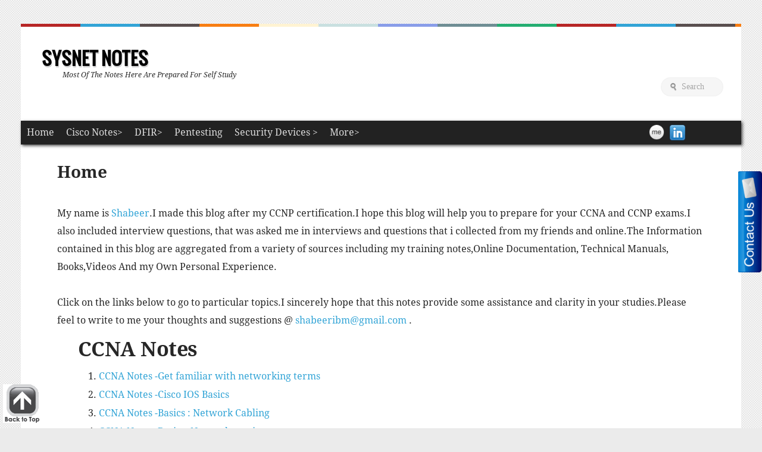

--- FILE ---
content_type: text/html; charset=UTF-8
request_url: https://sysnetnotes.blogspot.com/p/home.html
body_size: 44306
content:
<!DOCTYPE html>
<html xmlns='http://www.w3.org/1999/xhtml' xmlns:b='http://www.google.com/2005/gml/b' xmlns:data='http://www.google.com/2005/gml/data' xmlns:expr='http://www.google.com/2005/gml/expr'>
<head>
<link href='https://www.blogger.com/static/v1/widgets/2944754296-widget_css_bundle.css' rel='stylesheet' type='text/css'/>
<title>Home ~ Sysnet Notes</title>
<!-- Meta Tags ~ www.mybloggertrixx.blogspot.com -->
<meta charset='UTF-8'/>
<!-- /Meta Tags ~ www.blogtipsntricks.com -->
<style id='page-skin-1' type='text/css'><!--
/*
/////////////////////////////////////////////////////////
//                                                     //
//  Blogger Template Style                             //
//  Name      : Chronicl                               //
//  designer  : Alex                                   //
//  URL       : http://www.kolakube.com                //
//  converter : Chandeep                               //
//  URL       : http://mybloggertrixx.blogspot.com     //
//                                                     //
/////////////////////////////////////////////////////////
*/
/*****************************************
reset.css
******************************************/
html, body, div, span, applet, object, iframe,
h1, h2, h3, h4, h5, h6, p, blockquote, pre,
a, abbr, acronym, address, big, cite, code,
del, dfn, em, font, img, ins, kbd, q, s, samp,
small, strike, strong, sub, sup, tt, var,
dl, dt, dd, ol, ul, li,
fieldset, form, label, legend,
table, caption, tbody, tfoot, thead, tr, th, td, figure {    margin: 0;    padding: 0;}
article,aside,details,figcaption,figure,
footer,header,hgroup,menu,nav,section {     display:block;}
table {    border-collapse: separate;    border-spacing: 0;}
caption, th, td {    text-align: left;    font-weight: normal;}
blockquote:before, blockquote:after,
q:before, q:after {    content: "";}
blockquote, q {    quotes: "" "";}
sup{    vertical-align: super;    font-size:smaller;}
code{    font-family: 'Courier New', Courier, monospace;    font-size:12px;    color:#272727;}
a img{	border: none;}
ol, ul { padding: 10px 0 20px;  margin: 0 0 0 35px; }
ol li { list-style-type: decimal;  padding:0 0 5px; }
ul li { list-style-type: block;  padding: 0 0 5px; }
ul ul, ol ol { padding: 0; }
h1, h2, h3, h6 { font-weight: normal; }
h4, h5 { font-weight: bold; }
h5, h6 { text-transform: uppercase; letter-spacing: 2px; }
.post-body h1, h2 {  font-size: 34px;	font-weight: bold;	letter-spacing: -.5px;	line-height: 1.361em;  }
.post-body h3 {  border-left: 5px solid #272727;  font-size: 1.5em;  line-height: 1.375em;  margin: 10px -5.5%;  padding: 5px 5%;  }
.post-body h4 {  border-left: 5px solid #CCCCCC;  font-size: 1.188em;  font-weight: normal;  line-height: 1.526em;  margin: 10px -5.5%;  padding: 5px 5%;}
.post-body h5 {	font-weight: normal;	letter-spacing: .3em;  }
/*****************************************
Global Links CSS
******************************************/
::-moz-selection { background: #3DA9A4; color: #fff; text-shadow: none; }
::selection { background: #3DA9A4; color: #fff; text-shadow: none; }
a{    color:#32A4D6;    outline:none; 	text-decoration: none;	transition: color .2s linear;	-moz-transition: color .2s linear;	-webkit-transition: color .2s linear}
a:hover { color:#800000; text-decoration:none; }
body{     background: url("https://blogger.googleusercontent.com/img/b/R29vZ2xl/AVvXsEhzypcXFR79i7-nNRYELzEQ3IdFZzKh4PYUyFRCiCrHhQBOsgjNPhXit0eErAMJd3KoF-tOXvIxi_PM84-IH0d5W8MNc53XliAqxbETCuFlqNa0OqTu_S21S5DD54_SCtcOuyBb-1ZIiE9Q/s1600/bg.png") repeat scroll 0 0 #EBEBEB;     color: #272727;    height: 100%;  padding:40px 0 0;  font-family: 'Droid Serif', Enriqueta, Georgia, Serif;}
.clr { clear:both; float:none; }
/*****************************************
Wrappers
******************************************/
.blogouter-wrapper {    position: relative;    width: 100%;  }
.bloginner-wrapper {  background:url("https://blogger.googleusercontent.com/img/b/R29vZ2xl/AVvXsEjzb1m1g9HndBeWUclCqYAhTpfwa4hhZRSz55Xpxfyx2w_ATT3u6NNFSZ_rj4Aff34L5oVxQRTqRO2A_e1-MpujvnCoqvhoXegrAjQzkRgKrAPKe-oRx0tpHcub28Pf3fa0pmSAhzhBQ72l/s1600/chroncl+pattern.gif") repeat-x scroll 0 0 #FFFFFF;  position: relative;    z-index: 99;  }
.header-wrapper {    margin-right:auto;    width: auto; }
.ct-wrapper {    padding:0px 20px;    position:relative;    max-width:1210px;    margin: 0 auto;  }
.outer-wrapper{    background: url("https://blogger.googleusercontent.com/img/b/R29vZ2xl/AVvXsEjzb1m1g9HndBeWUclCqYAhTpfwa4hhZRSz55Xpxfyx2w_ATT3u6NNFSZ_rj4Aff34L5oVxQRTqRO2A_e1-MpujvnCoqvhoXegrAjQzkRgKrAPKe-oRx0tpHcub28Pf3fa0pmSAhzhBQ72l/s1600/chroncl+pattern.gif") repeat-x scroll center bottom #FFFFFF;    position: relative;  width:100%; padding:35px 0;   }
.main-wrapper {    width:auto;    margin-right:auto;   }
#content {   position: relative;}
.sidebar-wrapper {  width:330px; position:absolute; right:0px; margin:0 ;  padding:25px 0; top:0; bottom:0; display:none; }
/*****************************************
Header CSS
******************************************/
#header-right {    padding: 0;    margin: 40px 0px 0px ! important;    position: absolute;    right: 0px;   width:auto;  }
.header-right-inner {  margin : 20px 30px;  }
#header{  max-width:750px; margin: 0; float:left; width:auto; padding: 0; overflow:hidden;  z-index : 999;  }
#header-inner{ margin: 35px 0 35px 35px; padding:0; }
#header h1 { color: #000000;  text-shadow: 1px 1px 0 #F2F2F2, 1px 2px 0 #B1B1B2;  font-family: 'Oswald',arial,serif;    font-size: 30px;  font-weight:bold;   margin-right: 32px; text-transform:uppercase; }
#header h1 a { color: #000; }
#header p.description{ color: #272727; font-size: 12px; font-style: italic; margin: 0 0 0 35px; padding: 0; text-transform:capitalize;}
#header img{ border:0 none; background:none; width:auto; height:auto; margin:0 auto;}
/*****************************************
nav search CSS
******************************************/
#nav-search {  float: left;  margin-left: 25px  }
#nav-search input[type="text"] {  background: #f6f6f6 url("https://lh3.googleusercontent.com/blogger_img_proxy/AEn0k_uyCteg8m7XLiKEBG65HqJGi286_FRTdC-XYxNjo4nFWoPHZJquZWkmeoZU6DH0Oba2YkLbZuqEgSmFGFV_SCSn1w=s0-d") no-repeat 16px center;  border: 0;  color: #a7a7a7;  font-size: 14px;  box-shadow: 0 0 3px rgba(0, 0, 0, 0.05) inset;  padding: 8px 20px 8px 35px; 	width: 50px;	border-radius: 20px;  -moz-border-radius: 20px;  -o-border-radius: 20px;  -webkit-border-radius: 20px;  }
#nav-search input[type="text"]:focus {  color: #272727;  }
input, textarea {    font-family: Georgia,"Times New Roman",Times,serif;  }
/*****************************************
Main Menu CSS
******************************************/
/*****************************************
Blog Post CSS
******************************************/
.post{  padding: 8px 5%;  }
h1.post-title {      font-family: "Droid Serif",Calibri,"Times New Roman",serif;    font-size: 28px;    font-weight: bold;    margin: 0 0  5px 0;    text-decoration:none;  }
.post h1 a{    color:#272727;  }
.post h1 a:hover{    color:#0099cc;  }
.post-body{     font-size:16px;    font-weight: normal;    padding:5px 0;    margin:0;    text-transform:auto;    line-height:26px;    word-wrap:break-word;  }
.post-body img{ position:relative;  border: 4px solid #E5EAF0; }
.post-header{     width: 100%;    color: #888;    display: inline-block;  line-height : 22px;  font-size: 14px;   margin: 12px 0;    }
.rmlink a {     background: #AD2121;    border: 1px solid rgba(0, 0, 0, 0.25);    box-shadow: 0 1px 2px #B6B6B6;    color: #FFFFFF;  display: inline-block;    padding: 7px 12px;    text-shadow: 1px -1px 0 rgba(0, 0, 0, 0.4);    border-radius: 3px 3px 3px 3px;  }
.rmlink a:hover {  color: #fff;    opacity:0.9;    text-decoration: none;  }
.home-link { display:none;}
#blog-pager-newer-link {display: block;  float: none;  padding: 5px 5px 5px 50px;  text-align: left;}
#blog-pager-newer-link:before { content:"NEXT POST:"; font-size: 10px; letter-spacing: 2px;}
#blog-pager-older-link {display: block;  float: none;  padding: 5px 5px 5px 50px;  text-align: left;}
#blog-pager-older-link:before { content:"PREVIOUS POST:"; font-size: 10px; letter-spacing: 2px;}
/*****************************************
post highlighter CSS
******************************************/
.post blockquote, .blockquote{   background: url("https://lh3.googleusercontent.com/-ubVM3kVufho/UUVwDo0TLKI/AAAAAAAABBI/b5VVUgEGslw/bdlab-blogspot-com.jpg") no-repeat 5.4% center;	border: 1px solid #d5d5d5;  border-width: 1px 0;	color: #888;	font-style: italic;  margin: 10px 0 20px -5.5%;  padding: 1.5em 38px 10px 114px;  }
.codeview { background: #eee; border: 1px solid #ddd; overflow: auto; clear: both; font-family: Consolas, "Andale Mono", Monaco, Courier, "Courier New", Verdana, sans-serif; font-size: 0.75em; line-height: 1.5em; margin-bottom: 2em; padding: 0.75em 1em; color: #111111;}
a.button { margin-top: 1em;	border-radius: 4px; -moz-border-radius: 4px;	-webkit-border-radius: 4px; padding: .8em 1em; font-family: "Droid Sans","Lucida Grande",Tahoma,sans-serif; display:inline-block; }
.button.big	{ font-size:20px;}
.button.medium	{ font-size:1em;}
.button.small	{ font-size:13px;}
/* greenButton */
.green.button{ 	background: #30a146;	background: linear-gradient(top, #30a146 0%, #249334 100%);	background: -moz-linear-gradient(top, #30a146 0%, #249334 100%);	background: -webkit-gradient(linear, left top, left bottom, color-stop(0%, #30a146), color-stop(100%, #249334));	background: -webkit-linear-gradient(top, #30a146 0%, #249334 100%); border: 0; color: #fff; cursor: pointer; text-shadow: 1px 1px 0 rgba(0, 0, 0, .4); }
.green.button:hover{ background: #c2c2c2; background: linear-gradient(top, #c2c2c2 0%, #aeaeae 100%); background: -moz-linear-gradient(top, #c2c2c2 0%, #aeaeae 100%); background: -webkit-gradient(linear, left top, left bottom, color-stop(0%, #c2c2c2), color-stop(100%, #aeaeae)); background: -webkit-linear-gradient(top, #c2c2c2 0%, #aeaeae 100%); }
/*****************************************
custom widget CSS
******************************************/
/***** Subscribe widget *****/
.subscribe_outer {    background: url("https://blogger.googleusercontent.com/img/b/R29vZ2xl/AVvXsEjzb1m1g9HndBeWUclCqYAhTpfwa4hhZRSz55Xpxfyx2w_ATT3u6NNFSZ_rj4Aff34L5oVxQRTqRO2A_e1-MpujvnCoqvhoXegrAjQzkRgKrAPKe-oRx0tpHcub28Pf3fa0pmSAhzhBQ72l/s1600/chroncl+pattern.gif") repeat scroll 0 0 transparent;   margin: 0 -10px;    padding: 5px 0;  }
.subscribe_wrapper {    background: url("https://blogger.googleusercontent.com/img/b/R29vZ2xl/AVvXsEjzb1m1g9HndBeWUclCqYAhTpfwa4hhZRSz55Xpxfyx2w_ATT3u6NNFSZ_rj4Aff34L5oVxQRTqRO2A_e1-MpujvnCoqvhoXegrAjQzkRgKrAPKe-oRx0tpHcub28Pf3fa0pmSAhzhBQ72l/s1600/chroncl+pattern.gif") repeat scroll 0 0 #333333;    padding: 38px 50px 18px 38px;    color: #ccc;    font-size: 14px;    line-height: 20px;  }
.sidebar .subscribe_wrapper h5 {    color: #fff;  }
#btntEmailsub {	display: block;	clear: both;	margin: 10px 0;  }
form.btntEmailform {	margin: 20px 0 0;	display: block;	clear: both;  width: auto;  }
.emailText {	background: url("https://lh3.googleusercontent.com/blogger_img_proxy/AEn0k_sokg3lh1fym3Q-0dnJ-DRRI5LaR5vRYQ_yhbWCCiUxHa6pfcL62ZolZ_G8sAeyZh0NnSRn_KBRuUibJAooKWqofA=s0-d") no-repeat scroll 10px center #fff;	padding: 10px 40px;	color: #444;        margin: 0 0 15px;        width: 70%;	  text-decoration: none;	border: 1px solid #D3D3D3;	-webkit-border-radius: 4px; 	-moz-border-radius: 4px;	border-radius: 4px;  border: 0;  box-shadow: inset 0 0 3px rgba(0, 0, 0, .05);	-moz-box-shadow: inset 0 0 3px rgba(0, 0, 0, .05);	-webkit-box-shadow: inset 0 0 3px rgba(0, 0, 0, .05);  }
.emailButton {	background: #30a146; 	background: linear-gradient(top, #30a146 0%, #249334 100%);  background: -moz-linear-gradient(top, #30a146 0%, #249334 100%);   background: -webkit-gradient(linear, left top, left bottom, color-stop(0%, #30a146), color-stop(100%, #249334));  background: -webkit-linear-gradient(top, #30a146 0%, #249334 100%);	border: 0;	color: #fff;	cursor: pointer; padding: 10px 40px;  text-shadow: 1px 1px 0 rgba(0, 0, 0, .4);  font-weight:bold;   width: 100%;  font-family: "Droid Sans","Lucida Grande",Tahoma,sans-serif;  -webkit-border-radius: 4px;  -moz-border-radius: 4px;	border-radius: 4px;  }
.emailButton:hover  {  background: #c2c2c2;	background: linear-gradient(top, #c2c2c2 0%, #aeaeae 100%);  background: -moz-linear-gradient(top, #c2c2c2 0%, #aeaeae 100%);  	background: -webkit-gradient(linear, left top, left bottom, color-stop(0%, #c2c2c2), color-stop(100%, #aeaeae));	background: -webkit-linear-gradient(top, #c2c2c2 0%, #aeaeae 100%);  }
/***** Profile Widget CSS *****/
.Profile img { border:1px solid #cecece; background:#fff; float:left; margin:5px 10px 5px 0; padding:5px;  -webkit-border-radius: 50px;	-moz-border-radius: 50px;	border-radius: 50px; }
.profile-data { color:#999999; font:bold 20px/1.6em Arial,Helvetica,Tahoma,sans-serif; font-variant:small-caps; margin:0; text-transform:capitalize;}
.profile-datablock { margin:0.5em 0;}
.profile-textblock { line-height:1.6em; margin:0.5em 0;}
a.profile-link { clear:both; display:block; font:80% monospace; padding:10px 0; text-align:center; text-transform:capitalize;}
/*****************************************
Sidebar CSS
******************************************/
.sidebar{ margin:0; padding:0; display:none; }
.sidebar h2, h5 {  color: ##FFA500;   font-family: "Droid Sans","Lucida Grande",Tahoma,sans-serif;  font-size: 15px;  font-weight: bold;  letter-spacing: 2px;  padding: 4px 0 10px;  text-transform: uppercase;  }
.sidebar .widget{ margin: 0 0 15px; padding: 10px;  }
.sidebar .widget-content{ color: #888; font-size: 15px; line-height: 14px;  }
.sidebar a{  color:#32A4D6;  text-decoration:none;   -webkit-transition: all 0.2s ease;  -moz-transition: all 0.2s ease;  -o-transition: all 0.2s ease;	-ms-transition: all 0.2s ease;  transition: all 0.2s ease;  }
.sidebar a:hover{ color:#888; text-decoration:none;}
.sidebar ul{ margin:0; padding:0; list-style:none; }
.sidebar li{ 	padding: 10px 0; text-transform: capitalize;}
/*****************************************
Footer CSS
******************************************/
#footer {  width:100%;  }
#footer-wrapper {  max-width: 1210px;  margin: 0 auto;  color: #fff;  position: relative;  }
.footer {  float: left;  margin: 15px 12px;  width: 23%;  }
.footer .widget{  margin-bottom:8px;  }
.footer h2 { color: #272727;   font-family: "Droid Sans","Lucida Grande",Tahoma,sans-serif;  font-size: 15px;  font-weight: normal;   padding: 4px 0 10px;   letter-spacing: 2px;  text-transform: uppercase;  }
.footer .widget-content {   color: #888; font-size: 15px; line-height: 14px;  }
.footer a { color:#32A4D6;  text-decoration:none;   -webkit-transition: all 0.2s ease;  -moz-transition: all 0.2s ease;  -o-transition: all 0.2s ease;  -ms-transition: all 0.2s ease;  transition: all 0.2s ease;  }
.footer a:hover {	color: #888; text-decoration:none;  }
.footer ul {  clear: both;  list-style: square outside none;  margin: 0 0 0 10px;  padding: 0;  }
.footer ul li {	padding: 10px 0;  }
.footer-credits p{  border-top:1px solid #CCCCCC;   padding:20px;  }
.footer-credits .attribution{  float:right;  }
/*****************************************
Comments CSS
******************************************/
.comments {   background:url("https://blogger.googleusercontent.com/img/b/R29vZ2xl/AVvXsEjzb1m1g9HndBeWUclCqYAhTpfwa4hhZRSz55Xpxfyx2w_ATT3u6NNFSZ_rj4Aff34L5oVxQRTqRO2A_e1-MpujvnCoqvhoXegrAjQzkRgKrAPKe-oRx0tpHcub28Pf3fa0pmSAhzhBQ72l/s1600/chroncl+pattern.gif") repeat-x scroll 0 0 transparent;   padding-top: 30px;    clear:both;    margin: 0;    }
.comments h4 {  font-size: 26px; margin: 0 20px 20px;  padding: 0 15px 15px; line-height: 28px;    font-family: 'Oswald',arial,serif;    text-transform: capitalize;    font-weight: normal;    font-style: normal;    text-shadow: 1px 1px 0 #F2F2F2, 1px 2px 0 #B1B1B2;}
#comments-block .avatar-image-container.avatar-stock img{border-width:0;padding:1px}
#comments-block .avatar-image-container{    height:37px;    left:-45px;    position:absolute;    width:37px}
#comments-block.avatar-comment-indent{margin-left:45px;position:relative}
#comments-block.avatar-comment-indent dd{margin-left:0}
iframe.avatar-hovercard-iframe{border:0 none;padding:0;width:25em;height:9.4em;margin:.5em}
.comments .comments-content{margin-bottom:16px}
.comments .continue a, .comments .comment .comment-actions a{    background: #f99015;	background: linear-gradient(top, #f99015 0%, #f76c0f 100%); background: -moz-linear-gradient(top, #f99015 0%, #f76c0f 100%); background: -webkit-gradient(linear, left top, left bottom, color-stop(0%,#f99015), color-stop(100%,#f76c0f)); background: -webkit-linear-gradient(top, #f99015 0%,#f76c0f 100%); color: #fff; font-family: "Droid Sans","Lucida Grande",Tahoma,sans-serif; font-size: 13px; font-weight: bold;	letter-spacing: normal;  text-transform:uppercase; padding: .3em .7em; border-radius: 3px; -moz-border-radius: 3px; -webkit-border-radius: 3px }
.comments .continue a:hover, .comments .comment .comment-actions a:hover{ background: #c2c2c2; background: linear-gradient(top, #c2c2c2 0%, #aeaeae 100%); background: -moz-linear-gradient(top, #c2c2c2 0%, #aeaeae 100%); background: -webkit-gradient(linear, left top, left bottom, color-stop(0%, #c2c2c2), color-stop(100%, #aeaeae)); background: -webkit-linear-gradient(top, #c2c2c2 0%, #aeaeae 100%); text-decoration:none;}
.comments .comments-content .comment-thread ol{  margin:20px 0 0 -10px;  overflow:hidden;}
.comments .comments-content .inline-thread{    padding:0;}
.comments .comments-content .comment-thread{    margin:0 0 0 -15px;}
.comments .comments-content .comment-thread:empty{    display:none}
.comments .comments-content .comment-replies{    margin-left:0px;margin-top:0px;}
.comments .comments-content .comment, .comments .avatar-image-container{padding:4px;}
.comments .comments-content .comment:first-child{padding-top:4px}
.comments .comments-content .comment:last-child{border-bottom:0;padding-bottom:0}
.comments .comments-content .comment-body{position:relative}
.comments .comments-content .user{ font-style:normal; font-weight:normal; font-size:18px; text-transform:capitalize; }
.comments .comments-content .icon.blog-author{display:inline-block;height:18px;margin:0 0 -4px 6px;width:18px}
.comments .comments-content .datetime{ font-size:12px; margin-left:0; line-height:14px; display:block;  margin-right:10px;}
.comments .comments-content .datetime a {    color:#888;}
.comments .comments-content .datetime a:hover {  text-decoration:none; }
.comments .comments-content .comment-header {    position:relative;    min-height:37px;    line-height:37px;    padding-left:45px; }
.comments .comments-content .comment-content{    padding: 20px 0 0;    position: relative;}
.comments .comments-content .owner-actions{position:absolute;right:0;top:0}
.comments .comments-replybox{border:none;height:250px;width:100%}
.comments .comment-replybox-single{margin-left:4px;margin-top:5px}
.comments .comment-replybox-thread{ margin:5px 25px; }
.comments .comments-content .loadmore a{display:block;padding:10px 16px;text-align:center}
.comments .thread-toggle{cursor:pointer;display:none;}
.comments .continue{ cursor:pointer; display:inline-block; margin:0 0 0 50px;}
.comments .continue a{display:block; font-weight:bold; }
.comments .comments-content .loadmore{cursor:pointer;margin-top:3em;max-height:3em}
.comments .comments-content .loadmore.loaded{max-height:0;opacity:0;overflow:hidden}
.comments .thread-chrome.thread-collapsed{display:none}
.comments .thread-toggle .thread-arrow{display:inline-block;height:6px;margin:.3em;overflow:visible;padding-right:4px;width:7px}
.comments .thread-expanded .thread-arrow{background:url("[data-uri]") no-repeat scroll 0 0 transparent}
.comments .thread-collapsed .thread-arrow{background:url("[data-uri]") no-repeat scroll 0 0 transparent; }
.comments .avatar-image-container{ padding-left:0; margin: 5px 10px 5px 0; max-height:48px; width:48px; }
.comments .avatar-image-container img{	border: 3px solid #fff; max-width:44px; width:44px; border-radius:30px; display:block;	border-radius: 30px; -moz-border-radius: 30px; -webkit-border-radius: 30px; box-shadow: 0 1px 1px #aaa; -moz-box-shadow: 0 1px 1px #aaa; -webkit-box-shadow: 0 1px 1px #aaa; }
.comments .comment-block{margin-left:0px; position:relative}
.comments .comments-content .comment{  list-style: none outside none;  margin: 0px 13px 15px 50px; }
#comment-editor{  margin: 5px 5px 5px 40px;  }
/*****************************************
Responsive styles
******************************************/
@media screen and (max-width: 1230px){
#header {                float:none;                max-width:none;                text-align:center;     }
#header-inner {  margin-bottom:0px;  }
#header h1 {                margin-right:0px;        }
#header p.description {  margin:0;  }
#header-right {  position:relative;  right:0;  text-align: center;  margin : 0 !important;  }
.header-right-inner {  margin: 0 30px ! important;  }
.main-nav-top{ clear:both; float:none; }
.main-nav-main {        margin:10px 0 0 0;    }
#nav-search {        float:none;        margin:0;    }
}
@media screen and (max-width: 960px) {
.sidebar-wrapper{   position:relative; top:auto;  right:auto;  clear:both;  left:auto;  width:auto;  margin: 0 -15px;  background: none;    }
.subscribe_outer {    margin: 0 -20px;    }
.main-wrapper{    margin-right:0;    width:100%;    min-height: 0px;    }
.ct-wrapper{    padding:0 15px;    }
#content {    padding: 5px;	   clear: both;    border-radius: 0;    }
.sidebar-wrapper .sidebar{    margin: 15px;    }
.sidebar-wrapper .widget{    border: none;    margin: 0px auto 10px auto;    padding: 10px 20px;	}
}
@media screen and (max-width: 768px){
.header-wrapper {    margin-right: 0;    min-height: 0;    width: 100%;    }
#header {    text-align: center;    width: 100%;    max-width: none;    }
#header-inner {   margin:30px 0 0;  }
#header h1 {    font-size:35px;    }
.main-nav-top, .main-nav-main,
.main-nav-top ul, .main-nav-main ul{    text-align:center;    }
.related-post {    width:auto;    }
#comment-editor {    margin:10px;    }
.footer {    margin:15px;    width:auto;    }
.footer-credits .attribution{    display:none;    }
}
@media screen and (max-width: 500px){
#header img {    width:100%;    }
}
@media screen and (max-width: 420px){
#header h1 {    font-size: 30px;    margin: 10px;    }
.main-nav-main ul li{    margin:4px 10px;    float:none;    }
.comments .comments-content .datetime{    display:block;    float:none;    }
.comments .comments-content .comment-header {    height:70px;    }
}
@media screen and (max-width: 320px){
.ct-wrapper{    padding:0;    }
.footer .footer-inner {    padding: 45px 10px 10px 10px;    }
.comments .comments-content .comment-replies {    margin-left: 0;    }
}
/*****************************************
Hiding Header Date and Feed Links
******************************************/
h2.date-header{display:none;}
/*****************************************
fonts
******************************************/
@font-face {    font-family: 'Oswald';    font-style: normal;    font-weight: normal;    src: local('Oswald '), local('Oswald'), url('https://themes.googleusercontent.com/static/fonts/oswald/v5/-g5pDUSRgvxvOl5u-a_WHw.woff') format('woff');    }
@font-face {    font-family: 'Droid Serif';    font-style: italic;    font-weight: bold;    src: local('Droid Serif Bold Italic'), local('DroidSerif-BoldItalic'), url('//themes.googleusercontent.com/static/fonts/droidserif/v3/c92rD_x0V1LslSFt3-QEpgRV2F9RPTaqyJ4QibDfkzM.woff') format('woff');    }
@font-face {    font-family: 'Droid Serif';    font-style: italic;    font-weight: normal;    src: local('Droid Serif Italic'), local('DroidSerif-Italic'), url('//themes.googleusercontent.com/static/fonts/droidserif/v3/cj2hUnSRBhwmSPr9kS5899kZXW4sYc4BjuAIFc1SXII.woff') format('woff');    }
@font-face {    font-family: 'Droid Sans';    font-style: normal;    font-weight: normal;    src: local('Droid Sans'), local('DroidSans'), url('//themes.googleusercontent.com/static/fonts/droidsans/v3/s-BiyweUPV0v-yRb-cjciBsxEYwM7FgeyaSgU71cLG0.woff') format('woff');    }
@font-face {    font-family: 'Droid Sans';    font-style: normal;    font-weight: bold;    src: local('Droid Sans Bold'), local('DroidSans-Bold'), url('//themes.googleusercontent.com/static/fonts/droidsans/v3/EFpQQyG9GqCrobXxL-KRMQFhaRv2pGgT5Kf0An0s4MM.woff') format('woff');    }
@font-face {    font-family: 'Droid Serif';    font-style: normal;    font-weight: bold;    src: local('Droid Serif Bold'), local('DroidSerif-Bold'), url('//themes.googleusercontent.com/static/fonts/droidserif/v3/QQt14e8dY39u-eYBZmppwTqR_3kx9_hJXbbyU8S6IN0.woff') format('woff');    }
@font-face {    font-family: 'Droid Serif';    font-style: normal;    font-weight: normal;    src: local('Droid Serif'), local('DroidSerif'), url('//themes.googleusercontent.com/static/fonts/droidserif/v3/0AKsP294HTD-nvJgucYTaIbN6UDyHWBl620a-IRfuBk.woff') format('woff');  }
#cmb-stickey_footer { /* This will make your footer stay where it is */
background: none repeat scroll 0 0 #1D1D1D;
border: 1px solid rgba(0, 0, 0, 0.3);
bottom: 0;
font-family: Arial, Helvetica, sans-serif;
height: 40px;
left: 50%;
margin: 0 auto 0 -490px;
padding: 0 10px;
position: fixed;
text-shadow: 1px 1px 1px #000000;
width: 100%px;
}
/* border curves */
#cmb-stickey_footer {
-moz-border-radius: 10px 10px 0px 0px;
-webkit-border-radius: 10px 10px 0px 0px;
border-radius: 10px 10px 0px 0px;
}
/* hover effect */
#cmb-stickey_footer:hover {
background: none repeat scroll 0 0 #2b2a2a;
}
/* shadow for the footer*/
#cmb-stickey_footer {
-moz-box-shadow:0px 0px 11px #191919;
-webkit-box-shadow:0px 0px 11px #191919;
box-shadow:0px 0px 11px #191919;
}
#cmb-footer_menu {
margin: 0;
padding: 0;
width:auto;
}
#cmb-footer_menu li {
list-style: none;
float: left;
font-size:12px;
padding: 12px 14px 14px 14px;
border-right:1px solid rgba(0, 0, 0, 0.4);
background: rgba(0, 0, 0, 0.1);
}
#cmb-footer_menu .imgmenu {
padding:5px 8px 3px 14px;
float:left;
background:url("https://blogger.googleusercontent.com/img/b/R29vZ2xl/AVvXsEg6vT0hX7WLEXUk53p0Wmnfq2SnFwdhOq2ha-3yM4sz6eA-6YaJ3SzeE9S2RG_3x7Z8PXdiPkUQnpa5iZrD41flxceKTxhLLG0sAf7xPPmHppTVVDUt57uBsA6DqzMfF6d9vPb-A_TYIgc/s1600/home.png") 13px 5px no-repeat;
width:36px;
height:30px;
border:none;
border-right:1px solid rgba(0, 0, 0, 0.4);
cursor:pointer;
}
#cmb-footer_menu li:hover {
background:#202020; /* Fallback color for old browsers */
background: rgba(0, 0, 0, 0.3);
}
#cmb-footer_menu .imgmenu:hover {
background:url("https://blogger.googleusercontent.com/img/b/R29vZ2xl/AVvXsEhvkB_RiT6m_D2uCeoNLbB1mg5DQFV1IwxMHC71U-VwdwsTCRHCoUlQ_SlgFKuZWweVWeFaM5LjDTPuJHcNyWPRLCp4i0TxekXmtvENxfNnjyy1SY4yOeyX1eO2U2lNsWSpZK3jLT2wbS8/s1600/home_hover.png") 13px 5px no-repeat;
}
#cmb-footer_menu li a {
display: block;
color: #cccccc;
text-decoration: none;
}
#cmb-footer_menu li a:hover {
color: #ffffff;
}
#cmb-footer_menu li span {
display:none;
}
#cmb-stickey_footer #cmb-social_icons {
float:right; /* social icons positions */
width:auto;
margin:5px 15px 0px;
padding:0px;
overflow:hidden;
}
#cmb-stickey_footer #cmb-social_icons li {
margin-right:12px; /* 12px is the space between each one of them */
float:left;
width:24px;
padding:0px;
height:32px;
list-style:none;
_margin-right:0px; /* this is for IE6 only */
} - See more at: http://www.trickstown.com/2012/12/add-awesome-sticky-footer-menu-to.html#sthash.EBjFRHIh.dpuf

--></style>
<!--[if !IE]><!-->
<style type='text/css'>
.post-body img{ height:auto; max-width:100%; }
</style>
<!--<![endif]-->
<style type='text/css'>
.outer-wrapper{
min-height:1250px;
}
</style>
<script src="//ajax.googleapis.com/ajax/libs/jquery/1.7.1/jquery.min.js" type="text/javascript"></script>
<script type='text/javascript'>
/*<![CDATA[*/
// JavaScript Document

/////////////////////////////////////////////////////////
//  custom JavaScript file for cronicl                 //
//  Name    : blogtipsntricks                          //
//  Author  : chandeep                                 //
//  URL     : http://www.blogtipsntricks.com           //
/////////////////////////////////////////////////////////

//automatic read more
var thumbnail_mode = "no";; //yes -with thumbnail, no -no thumbnail
summary_noimg = 530; //summary length when no image
summary_img = 440; //summary length when with image
img_thumb_height = 220;
img_thumb_width = 220;

function removeHtmlTag(strx,chop){ 
	if(strx.indexOf("<")!=-1)
	{
		var s = strx.split("<"); 
		for(var i=0;i<s.length;i++){ 
			if(s[i].indexOf(">")!=-1){ 
				s[i] = s[i].substring(s[i].indexOf(">")+1,s[i].length); 
			} 
		} 
		strx =  s.join(""); 
	}
	chop = (chop < strx.length-1) ? chop : strx.length-2; 
	while(strx.charAt(chop-1)!=' ' && strx.indexOf(' ',chop)!=-1) chop++; 
	strx = strx.substring(0,chop-1); 
	return strx+'...'; 
}

function createSummaryAndThumb(pID){
	var div = document.getElementById(pID);
	var imgtag = "";
	var img = div.getElementsByTagName("img");
	var summ = summary_noimg;
        if(thumbnail_mode == "yes") {
	if(img.length>=1) {	
		imgtag = '<span style="position: relative; float:left; margin: 10px 15px 10px 0;"><img src="'+img[0].src+'" width="'+img_thumb_width+'px" height="'+img_thumb_height+'px" /></span>';
		summ = summary_img;
	}
	}
	var summary = imgtag + '<div>' + removeHtmlTag(div.innerHTML,summ) + '</div>';
	div.innerHTML = summary;
}

// Expands/collapses #nav-search on focus
$(function() {
    var inputwidths = [150, 50];

    $('#nav-search input').bind({
        focus : function() {
            $(this).val(function() {
                return '';
            });

            $(this).animate({
                width : inputwidths[0]
            }, 500);
        },
        blur : function() {
            $(this).val('Search');

            $(this).animate({
                width : inputwidths[1]
            }, 800);
        }
    });
});

//next post navigation links
var urlToNavTitle = {};
function getTitlesForNav(json) {
for(var i=0 ; i < json.feed.entry.length ; i++) {
var entry = json.feed.entry[i];
var href = "";
for (var k=0; k<entry.link.length; k++) {
if (entry.link[k].rel == 'alternate') {
href = entry.link[k].href;
break;
}
}
if(href!="") urlToNavTitle[href]=entry.title.$t;
}
}
document.write('<script type="text/javascript" src="http://'+window.location.hostname+'/feeds/posts/summary?redirect=false&max-results=500&alt=json-in-script&callback=getTitlesForNav"></'+'script>');
function urlToPseudoTitle(href) {
var title=href.match(/\/([^\/_]+)(_.*)?\.html/);
if(title) {
title=title[1].replace(/-/g," ");
title=title[0].toUpperCase() + title.slice(1);
if(title.length > 200) title=title.replace(/ [^ ]+$/, "...")
}
return title;
}
$(window).load(function() {
window.setTimeout(function() {
var href = $("a.blog-pager-newer-link").attr("href");
if(href) {
var title=urlToNavTitle[href];
if(!title) title=urlToPseudoTitle(href);
if(title) $("a.blog-pager-newer-link").html("" + title);
}
href = $("a.blog-pager-older-link").attr("href");
if(href) {
var title=urlToNavTitle[href];
if(!title) title=urlToPseudoTitle(href);
if(title) $("a.blog-pager-older-link").html("" + title);
}
}, 500);
});
/*]]>*/</script>
<script src='https://ajax.googleapis.com/ajax/libs/jquery/1.7.1/jquery.min.js'></script>
<link href='https://www.blogger.com/dyn-css/authorization.css?targetBlogID=7639310875480249070&amp;zx=af8d25fe-0048-41e2-a502-3bbfb65a2cab' media='none' onload='if(media!=&#39;all&#39;)media=&#39;all&#39;' rel='stylesheet'/><noscript><link href='https://www.blogger.com/dyn-css/authorization.css?targetBlogID=7639310875480249070&amp;zx=af8d25fe-0048-41e2-a502-3bbfb65a2cab' rel='stylesheet'/></noscript>
<meta name='google-adsense-platform-account' content='ca-host-pub-1556223355139109'/>
<meta name='google-adsense-platform-domain' content='blogspot.com'/>

<!-- data-ad-client=ca-pub-7403162382697685 -->

</head>
<!--<body>-->
<body>
<a href='mailto:shabeeribm@gmail.com' style='position: fixed; right:0px;top: 40%; z-index: 4;'><img border='0' height='170' src='https://blogger.googleusercontent.com/img/b/R29vZ2xl/AVvXsEjoUbRzy1XGt_jUr9XfdSTCY5pziSttqfdzsRX1vLgpQ3POMcLR-swNoJU64dZ7nGOYlNWYilueHCuL9oKB_0HZa9GqUFgN7w11jp1QS6dyAZKXPJvTJhss1TntvNDlHuFyGzeYDRbLRq_w/s200/floating+contact+me+button.png' width='40'/></a>
<div class='blogouter-wrapper'>
<div class='ct-wrapper'>
<div class='bloginner-wrapper'>
<div class='header-wrapper'>
<div class='header section' id='header'><div class='widget Header' data-version='1' id='Header1'>
<div id='header-inner'>
<div class='titlewrapper'>
<h1 class='title'>
<a href='https://sysnetnotes.blogspot.com/'>
Sysnet Notes
</a>
</h1>
</div>
<div class='descriptionwrapper'>
<p class='description'><span>Most of the notes here are prepared for self study</span></p>
</div>
</div>
</div></div>
<div class='header-right section' id='header-right'><div class='widget HTML' data-version='1' id='HTML3'>
<div class='header-right-inner'>
<div class='main-nav-top'>
<ul>
</ul>
</div>
<form action='/search' id='nav-search' method='get'>
<input name='q' type='text' value='Search'/>
</form>
</div>
</div></div>
</div><!-- /header-wrapper -->
<div class='main-nav-main section' id='main-nav-main'><div class='widget HTML' data-version='1' id='HTML99'>
<ul>
</ul>
</div></div>
<div class='clr'></div>
</div><!-- /ct-wrapper -->
</div><!-- /bloginner-wrapper -->
<div class='ct-wrapper'>
<div class='outer-wrapper'>
<div class='main-wrapper'>
<div class='content section' id='content'><div class='widget HTML' data-version='1' id='HTML10'>
<div class='widget-content'>
<style>
#wcdropdown{
  width:100%;
  height:40px;
  display:block;
  padding:0;
  margin:0 0 22px 0;
background:#222222;
    box-shadow:2px 2px 5px  #444444;
-moz-box-box-shadow:2px 2px 5px  #444444;
-web-kit-box-shadow:2px 2px 5px  #444444;
-goog-ms-box-shadow:2px 2px 5px  #444444;
}

#wcddmenu{
  float:left;
  width:740px;
  height:45px;
  display:block;
  padding:0;
  margin:0;
}

#wcddmenu ul{
  float:left;
  margin:0;
  padding:0;

}

#wcddmenu li{
  float:left;
  list-style:none;
  line-height:40px;
  margin:0;
  padding:0

}

#wcddmenu li a, #wcddmenu li a:link{
  color:#dcdcdc;
  display:block;
  margin:0;
  padding:0 10px;
  text-decoration:none;
}

#wcddmenu li a:hover, #wcddmenu li a:active, #wcddmenu .current_page_item a  {
  color:#fff;
  padding:0 10px;
background:#333333;
}

#wcddmenu li li a, #wcddmenu li li a:link, #wcddmenu li li a:visited{
  font-size: 12px;
  background: #222222;
  color: #fff;
  width: 150px;
  margin: 0;
  padding: 0px 10px;
  line-height:30px;
  position: relative;
  border-bottom:1px solid #333333;
}

#wcddmenu li li a:hover, #wcddmenu li li a:active {
  background: #333333;
  color: #fff;
}

#wcddmenu li ul{
  z-index:9999;
  position:absolute;
  left:-999em;
  height:auto;
  width:170px;
  margin:0px;
  padding:0px

}

#wcddmenu li:hover ul, #wcddmenu li li:hover ul, #wcddmenu li li li:hover ul, #wcddmenu li.sfhover ul, #topwcddmenu li li.sfhover ul, #topwcddmenu li li li.sfhover ul{
  left:auto
}

#wcddmenu li:hover, #wcddmenu li.sfhover{
  position:static

}

#wctopdropsoc {
  float:right;
  width:150px;
  padding:0px 0px ;
  margin:9px 10px 0px 0px;
   }
#wctopdropsoc img
{
margin-left:5px;
margin-top:-2px;
height:26px;
border:none;
}

</style>

  <div id='wcdropdown'>
     <div id='wcddmenu'>
         <ul>

<li><a href='http://sysnetnotes.blogspot.com/'>Home</a>
             </li>

 <li><a href='#'>Cisco Notes></a>
               <ul>
                  <li><a href='http://sysnetnotes.blogspot.com/p/home.html'>CCNA and CCNP Notes </a></li>
                  <li><a href='http://sysnetnotes.blogspot.com/p/popular-posts.html'>Popular Posts</a> 
                  <li><a href='http://sysnetnotes.blogspot.com/2013/06/ccna-ccnp-interview-questions_24.html'>Interview Questions</a></li>
  <li><a href='http://sysnetnotes.blogspot.com/2013/05/tips-for-preparing-for-interview.html'>Interview Preparation</a></li>
 
          </li></ul>
           </li>                  

                          

 
</ul>

          <li><a href='#'>DFIR></a>
               <ul>
                       <li><a href='https://sysnetnotes.blogspot.com/search/label/DFIR/'>DFIR Notes</a></li>
             <li><a href='https://shabeeribm.github.io/dfir/'>DFIR Tools </a></li>
                


           </ul>
    <li><a href='https://sysnetnotes.blogspot.com/search/label/pentools'>Pentesting</a>
              
			   
			       <li><a href='#'>Security Devices ></a>
              
             <ul>
			 <li><a href='http://sysnetnotes.blogspot.qa/search/label/Cisco%20ISE'>Cisco ISE</a></li> 
                 <li><a href='http://sysnetnotes.blogspot.qa/search/label/paloalto'>PaloAlto</a></li> 
				  <li><a href='http://sysnetnotes.blogspot.qa/search/label/Cisco%20Firepower%209300'>Cisco Firepower</a></li> 
				  
				  
				  
				  
                  

             
               </ul>

           </li>










         <li><a href='#'>More> </a>
              
             <ul>
			 <li><a href='http://sysnetnotes.blogspot.com/p/network-security.html'>Security Notes</a></li>
			  <li><a href='http://sysnetnotes.blogspot.com/search/label/cmd%20prompt'>Cmd Prompt</a></li> 
           <li><a href='http://sysnetnotes.blogspot.com/search/label/short%20notes'>Short Notes</a></li>
<li><a href='http://sysnetnotes.blogspot.com/p/faq.html'>FAQ</a></li>
<li><a href='http://sysnetnotes.blogspot.com/search/label/Configuration'>Configuration</a></li>
<li><a href='http://sysnetnotes.blogspot.com/search/label/MCP'>Microsoft</a></li>

             
               </ul>
           </li>
               
           
          </li></li></div>
 <div id='wctopdropsoc'>
         
        <a href='https://linktr.ee/shabeeribm' target='_blank'><img alt="About Me" src="https://lh3.googleusercontent.com/blogger_img_proxy/AEn0k_urxvPg2pHPpUOfxrkSucQehrlhwmioWwSxPJLvhiFi6Cc2pXpXfCaLC3oem_7-UA49vogBwCEQdUT59jlhQk2Sxxdjq7X7bgKyNKILNw3Y9Z2SBieTeu3LpHvSmjNl4BUMBr-pmfbZrD-N_Xwrvg=s0-d"></a>
        <a href='http://www.linkedin.com/in/shabeeribm' target='_blank'><img alt="Add on LinkedIn" src="https://lh3.googleusercontent.com/blogger_img_proxy/AEn0k_vMNidmEuIpFnqHYVEoWjJ6qaDgPiW7pjpnWjGBh7SovllmBxsOGTCvVT9kueh-EhVZSIXdLjtGtY4JKdO0EeYqiYOQtzkb1S_ZIcRNj-1904ct0nEx5u-hIaqB80bbBw9I8w=s0-d"></a>


       

      </div>
    
         
     
      
   </div>
</div>
<div class='clear'></div>
</div><div class='widget Blog' data-version='1' id='Blog1'>
<div class='blog-posts hfeed'>
<!--Can't find substitution for tag [defaultAdStart]-->

          <div class="date-outer">
        

          <div class="date-posts">
        
<div class='post-outer'>
<div class='post hentry'>
<h1 class='post-title entry-title'>
Home
</h1>
<div class='post-header'>
<div class='post-header-line-1'></div>
<span class='post-author vcard'>
</span>
</div>
<div class='post-body entry-content' id='post-body-6611969621942949094'>
<html>
  <head>
    <title>Sysnet notes</title>
    <link href="style.css" rel="stylesheet"></link>
  </head>

<span style="line-height: 30px;">My name is  <a href="http://about.me/shabeeribm" target="_blank">Shabeer</a>.I made this blog after my CCNP certification.I hope this blog will help you to prepare for your CCNA and CCNP exams.I also included interview questions, that was asked me in interviews and questions that i collected from my friends and online.The Information contained in this blog are aggregated from a variety of sources including  my training notes,Online Documentation, Technical Manuals, Books,Videos And my Own Personal Experience.
<br /> 
<br />
Click on the links below to go to particular topics.I sincerely hope that this notes provide some assistance and clarity in your studies.Please feel to write to me your thoughts and suggestions  @  </span><a href="mailto:shabeeribm@gmail.com" style="line-height: 30px;">shabeeribm@gmail.com</a> .

<body>

<ul>
<div style="float: left; width: 100%;">
<h1 class="title">
CCNA Notes</h1>
<ol>
<li>
    <a href="http://sysnetnotes.blogspot.com/2013/06/general-concept-of-networking.html" target="_blank">CCNA Notes -Get familiar with networking terms</a>
</li>
<li>
    <a href="http://sysnetnotes.blogspot.com/2013/07/cisco-ios-basics.html" target="_blank">CCNA Notes -Cisco IOS Basics</a>
</li>
<li>
    <a href="http://sysnetnotes.blogspot.com/2013/05/basics-network-cabling.html" target="_blank">CCNA Notes -Basics : Network Cabling</a>
</li>
<li>
    <a href="http://sysnetnotes.blogspot.com/2013/05/basics-network-services.html" target="_blank">CCNA Notes -Basics: Network services</a>
</li>
<li>
    <a href="http://sysnetnotes.blogspot.com/2013/05/general-cisco-commands.html" target="_blank">CCNA Notes -General Cisco Commands</a>
</li>
<li>
    <a href="http://sysnetnotes.blogspot.com/2013/05/basic-cisco-troubleshooting-commands.html" target="_blank">CCNA Notes -Basic cisco Troubleshooting Commands</a>
</li>
<li>
    <a href="http://sysnetnotes.blogspot.com/2013/05/basic-commands-for-configuring-router.html" target="_blank">CCNA Notes -Basic commands for configuring a router.</a>
</li>
<li>
    <a href="http://sysnetnotes.blogspot.com/2013/05/privileged-mode-commands-of-router.html" target="_blank">CCNA Notes -Privileged Mode commands of a router</a>
</li>
<li>
    <a href="http://sysnetnotes.blogspot.com/2013/08/show-version.html" target="_blank">CCNA Notes -Cisco: "Show Version" command</a>
</li>
<li>
    <a href="http://sysnetnotes.blogspot.com/2013/05/setting-passwords-on-router.html" target="_blank">CCNA Notes -Setting Passwords on router</a>
</li>
<li>
    <a href="http://sysnetnotes.blogspot.com/2013/08/basics-commonly-used-port-numbers.html" target="_blank">CCNA Notes -Basics : Commonly Used Port Numbers</a>
</li>
<li>
    <a href="http://sysnetnotes.blogspot.com/2013/05/basic-security-best-practices-for.html" target="_blank">CCNA Notes -Basic Security Best Practices for networking</a>
</li>
<li>
    <a href="http://sysnetnotes.blogspot.com/2013/07/subnetting-made-easy.html" target="_blank">CCNA Notes -Subnetting made easy</a>
</li>
<li>
    <a href="http://sysnetnotes.blogspot.com/2013/05/basic-cisco-ip-commands.html" target="_blank">CCNA Notes -Basic: Cisco IP Commands</a>
</li>
<li>
    <a href="http://sysnetnotes.blogspot.com/2013/06/notes-on-administrative-distance-and.html" target="_blank">CCNA Notes -Notes on Administrative Distance and Metric</a>
</li>
<li>
    <a href="http://sysnetnotes.blogspot.com/2013/05/vlan-explained-with-interview-questions.html" target="_blank">CCNA Notes -VLAN explained with Interview Questions</a>
</li>
<li>
    <a href="http://sysnetnotes.blogspot.com/2013/06/vlan-trunking-protocol-vtp-explained.html" target="_blank">CCNA Notes -VTP explained with Interview Questions</a>
</li>
<li>
    <a href="http://sysnetnotes.blogspot.com/2013/07/spanning-tree-protocol-stp-ieee-8021d.html" target="_blank">CCNA Notes - Spanning-tree protocol Notes with Interview Questions </a>
</li>
<li>
    <a href="http://sysnetnotes.blogspot.in/2014/02/mst-multiple-spanning-tree-notes-and.html" target="_blank"> CCNA Notes -MST(Multiple Spanning-tree protocol) Notes and configuration </a>
</li>
<li>
    <a href="http://sysnetnotes.blogspot.com/2013/06/how-to-configure-protected-ports.html" target="_blank">CCNA Notes -How to Configure Protected Ports (Switching)</a>
</li>
<li>
    <a href="http://sysnetnotes.blogspot.com/2013/06/passive-interface-explained-with.html" target="_blank">CCNA Notes -Passive Interface (RIP,OSPF and EIGRP) explained with interview questions </a>
</li>
<li>
    <a href="http://sysnetnotes.blogspot.com/2013/06/ccna-ccnp-interview-questions_24.html" target="_blank">CCNA / CCNP Interview questions</a>
</li>
<li>
    <a href="http://sysnetnotes.blogspot.com/2013/06/short-notes-on-ipv6.html" target="_blank">CCNA Notes -Short Notes on IPv6</a>
</li>
<li>
    <a href="http://sysnetnotes.blogspot.com/2013/07/osi-reference-model-interview-questions.html" target="_blank"> CCNA Notes -OSI Reference model notes with interview questions</a>
</li>
<li>
    <a href="http://sysnetnotes.blogspot.com/2013/07/short-note-on-rip-with-interview.html" target="_blank">CCNA Notes -Short note on RIP with Interview Questions</a>
</li>
<li>
    <a href="http://sysnetnotes.blogspot.com/2013/06/short-notes-on-ospf.html" target="_blank">CCNA Notes -Basic Notes on OSPF (Open Shortest Path First)</a>
</li>
<li>
    <a href="http://sysnetnotes.blogspot.com/2013/07/ospf-neighbors.html" target="_blank">CCNA Notes -OSPF neighbors</a>
</li>
<li>
    <a href="http://sysnetnotes.blogspot.com/2013/07/ospf-dr-and-bdr-election.html" target="_blank">CCNA Notes -OSPF DR and BDR election</a>
</li>
<li>
    <a href="http://sysnetnotes.blogspot.com/2013/07/what-is-poison-reverse-and-split-horizon.html" target="_blank">CCNA Notes - What is Poison Reverse and split-horizon?   </a>
</li>
<li>
    <a href="http://sysnetnotes.blogspot.com/2013/07/how-to-configure-static-routesdefault.html" target="_blank"> CCNA Notes -How to configure Static Routes,Default routes,Floating static routes  </a>
</li>
<li>
    <a href="http://sysnetnotes.blogspot.com/2013/07/difference-between-linkstate-and.html" target="_blank"> CCNA Notes -Difference between Linkstate and distance vector protocols </a>
</li>
<li>
    <a href="http://sysnetnotes.blogspot.com/2013/07/what-is-difference-between-ip-default.html" target="_blank"> CCNA Notes -Difference between the ip default-gateway, ip default-network, and ip route 0.0.0.0/0 commands?  </a>
</li>
<li>
    <a href="http://sysnetnotes.blogspot.com/2013/07/ospf-network-types.html" target="_blank">CCNA Notes -OSPF Network Types</a>
</li>
<li>
    <a href="http://sysnetnotes.blogspot.com/2013/07/the-cisco-three-layered-hierarchical.html" target="_blank">CCNA Notes -The Cisco Three-Layered Hierarchical Model</a>
</li>
<li>
    <a href="http://sysnetnotes.blogspot.com/2013/08/basics-get-familiar-with-networking.html" target="_blank">CCNA Notes -Basics : Common Networking terms</a>
</li>
<li>
    <a href="http://sysnetnotes.blogspot.com/2013/08/eigrp-notes-with-interview-questions.html" target="_blank">CCNA Notes -EIGRP Notes with Interview Questions</a>
</li>
<li>
    <a href="http://sysnetnotes.blogspot.com/2013/08/cisco-discovery-protocol-cdp.html" target="_blank">CCNA Notes -Cisco Discovery Protocol (CDP)</a>
</li>
<li>
    <a href="http://sysnetnotes.blogspot.com/2013/08/access-list-notes-numbered-and-named-acl.html" target="_blank"> CCNA Notes -Access List notes: Numbered and Named ACL   </a>
</li>
<li>
    <a href="http://sysnetnotes.blogspot.com/2013/09/quick-reminder-about-hsrp.html" target="_blank">CCNA Notes -Quick reminder about HSRP</a>
</li>
<li>
    <a href="http://sysnetnotes.blogspot.com/2013/08/cisco-password-recovery.html" target="_blank">CCNA Notes -Cisco password recovery</a>
</li>
<li>
    <a href="http://sysnetnotes.blogspot.com/2013/08/what-is-netflow.html" target="_blank">CCNA Notes -What is NetFlow?</a>
</li>
<li>
    <a href="http://sysnetnotes.blogspot.in/2014/02/what-is-loop-guard.html" target="_blank"> CCNA Notes -What is Loop Guard </a>
</li>
<li>
    <a href="http://sysnetnotes.blogspot.com/2013/10/ccna-200-120-quick-notes-before-exam.html" target="_blank"><b>CCNA (200-120) Quick Notes before exam</b></a>
</li>
</ol>
</div>
</ul>
<ul>
<div style="float: left; width: 100%;">
<h1 class="title">
CCNP Routing notes</h1>
<ol>
<li>
    <a href="http://sysnetnotes.blogspot.com/2013/08/eigrp-notes-with-interview-questions.html" target="_blank"><b>CCNP notes -EIGRP Notes with Interview Questions</b></a>
</li>
<li>
    <a href="http://sysnetnotes.blogspot.com/2013/08/eigrp-passive-interface.html" target="_blank">CCNP notes -EIGRP Passive Interface</a>
</li>
<li>
    <a href="http://sysnetnotes.blogspot.com/2013/08/configuring-eigrp-unicast-neighbors.html" target="_blank">CCNP notes -Configuring EIGRP Unicast Neighbors</a>
</li>
<li>
    <a href="http://sysnetnotes.blogspot.com/2013/08/eigrp-summarization.html" target="_blank">CCNP notes -EIGRP summarization</a>
</li>
<li>
    <a href="http://sysnetnotes.blogspot.com/2013/08/eigrp-authentication.html" target="_blank">CCNP notes -EIGRP Authentication</a>
</li>
<li>
    <a href="http://sysnetnotes.blogspot.com/2013/08/eigrp-load-balancing.html" target="_blank">CCNP notes -EIGRP Load-Balancing</a>
</li>
<li>
    <a href="http://sysnetnotes.blogspot.com/2013/08/eigrp-stub.html" target="_blank">CCNP notes -EIGRP Stub</a>
</li>
<li>
    <a href="http://sysnetnotes.blogspot.com/2013/08/eigrp-configuration-and-troubleshooting.html" target="_blank">CCNP notes - EIGRP Configuration and Troubleshooting commands </a>
</li>
<li>
    <a href="http://sysnetnotes.blogspot.com/2013/06/short-notes-on-ospf.html" target="_blank"><b>CCNP notes -Basic Notes on OSPF (Open Shortest Path First)</b></a>
</li>
<li>
    <a href="http://sysnetnotes.blogspot.com/2013/07/ospf-neighbors.html" target="_blank">CCNP notes -OSPF neighbors</a>
</li>
<li>
    <a href="http://sysnetnotes.blogspot.com/2013/07/ospf-dr-and-bdr-election.html" target="_blank">CCNP notes -OSPF DR and BDR election</a>
</li>
<li> <a href="http://sysnetnotes.blogspot.in/2013/09/ospf-lsa-types.html" target="_blank">CCNP notes -OSPF LSA and Area Type</a>
</li>
<li><a href="http://sysnetnotes.blogspot.in/2013/09/ospf-authentication.html" target="_blank">CCNP notes -OSPF Authentication</a>
</li>
<li><a href="http://sysnetnotes.blogspot.in/2013/09/configuring-basic-ospf.html" target="_blank">CCNP notes -OSPF Basic Configurations</a>
</li>
<li><a href="http://sysnetnotes.blogspot.in/2013/09/ccnp-ospf-quick-notes.html" target="_blank">CCNP notes -OSPF Quick Notes</a>
</li>
<li>
    <a href="http://sysnetnotes.blogspot.com/2013/06/basic-notes-on-bgp-border-gateway.html" target="_blank"><b>CCNP notes -Basic notes on BGP (border gateway protocol)</b></a>
</li>
<li>
    <a href="http://sysnetnotes.blogspot.com/2013/08/troubleshooting-ip-using-icmp-ping-and.html" target="_blank"> CCNP notes -Troubleshooting IP using ICMP (ping and traceroute)  </a>
</li>
<li>
    <a href="http://sysnetnotes.blogspot.com/2013/09/ipv6-multicast-addresses.html" target="_blank">CCNP notes -IPv6 Multicast addresses</a>
</li>
<li>
    <a href="http://sysnetnotes.blogspot.com/2013/09/ipv4-compatible-addresses.html" target="_blank">CCNP notes -IPv4-compatible addresses</a>
</li>
<li>
    <a href="http://sysnetnotes.blogspot.com/2013/09/ipv6-transition-technologies.html" target="_blank">CCNP notes -IPv6 transition technologies</a>
</li>
<li>
    <a href="http://sysnetnotes.blogspot.com/2013/09/ccnp-bgp-quick-notes.html" target="_blank">CCNP notes -BGP Quick Notes</a>
</li>
<li>
    <a href="http://sysnetnotes.blogspot.com/2013/09/ccnp-routing-eigrp-quick-notes.html" target="_blank">CCNP notes -EIGRP Quick Notes</a>
</li>
<li>
    <a href="http://sysnetnotes.blogspot.com/2013/09/ccnp-notes-ipv6-quick-notes.html" target="_blank">CCNP Notes : IPV6 Quick Notes</a>
</li>
<li>
    <a href="http://sysnetnotes.blogspot.in/2013/09/ccnp-routing-notes-ipsec-and-gre-tunnels.html" target="_blank">CCNP notes -Ipsec and GRE tunnel notes</a>
</li>
<li>
    <a href="http://sysnetnotes.blogspot.com/2013/06/notes-on-basics-of-multiprotocol-label.html" target="_blank"> CCNP notes -Basics of Multiprotocol Label Switching (MPLS) </a>
</li>
<li>
    <a href="http://sysnetnotes.blogspot.com/2013/05/tips-for-preparing-for-interview.html" target="_blank">How to Prepare for NETWORK ENGINEER INTERVIEW QUESTIONS </a>
</li>
</ol>
</div>
</ul>
<br />
<ul>

 <h1 class="title">
CCNP Switching Notes</h1>
<ol>
<li>
    <a href="http://sysnetnotes.blogspot.com/2013/05/vlan-explained-with-interview-questions.html" target="_blank">CCNP notes -VLAN explained with Interview Questions</a>
</li>
<li>
    <a href="http://sysnetnotes.blogspot.com/2013/06/vlan-trunking-protocol-vtp-explained.html" target="_blank">CCNP notes -VTP explained with Interview Questions</a>
</li>
<li>
    <a href="http://sysnetnotes.blogspot.com/2013/07/what-is-difference-between-static-vlan.html" target="_blank">CCNP notes - What is the difference between static VLAN and dynamic VLAN? </a>
</li>
<li>
    <a href="http://sysnetnotes.blogspot.com/2013/07/what-is-multi-vlan-port.html" target="_blank">CCNP notes -What is Multi VLAN port ?</a>
</li>
<li>
    <a href="http://sysnetnotes.blogspot.com/2013/07/what-is-qinq-8021q-tunneling.html" target="_blank">CCNP notes -What is QinQ ( 802.1Q tunneling ) ?</a>
</li>
<li>
    <a href="http://sysnetnotes.blogspot.com/2013/07/configuring-vlan.html" target="_blank">CCNP notes -Configuring VLAN</a>
</li>
<li>
    <a href="http://sysnetnotes.blogspot.com/2013/07/troubleshooting-vlan-problems.html" target="_blank">CCNP notes -Troubleshooting VLAN Problems</a>
</li>
<li>
    <a href="http://sysnetnotes.blogspot.com/2013/07/difference-between-end-to-end-vlans-and.html" target="_blank">  CCNP notes -Difference between End-to-end VLANs and Local VLANs </a>
</li>
<li>
    <a href="http://sysnetnotes.blogspot.in/2014/02/how-to-enable-routed-ports-on-layer3.html" target="_blank"> CCNP notes -How to enable "Routed Ports" on Layer 3 switches </a>
</li>
<li>
    <a href="http://sysnetnotes.blogspot.in/2013/11/rapid-spanning-tree-rstp-notes.html" target="_blank">CCNP notes -RSTP( Rapid Spanning tree) notes and configuration </a>
</li>
<li>
    <a href="http://sysnetnotes.blogspot.in/2014/02/etherchannel-notes-and-configuration_10.html" target="_blank"> CCNP notes -EtherChannel notes and configuration </a>
</li>
<li>
    <a href="http://sysnetnotes.blogspot.in/2014/02/dhcp-short-notes-and-configuration-on.html" target="_blank">CCNP notes -DHCP short notes and configuration on MultiLayer switches </a>
</li>
<li>
    <a href="http://sysnetnotes.blogspot.com/2013/08/ccnp-notes-what-is-syslog.html" target="_blank">CCNP notes -what is syslog</a>
</li>
<li>
    <a href="http://sysnetnotes.blogspot.com/2013/08/ccnp-notes-what-is-cisco-express.html" target="_blank">CCNP notes -What is Cisco Express Forwarding (CEF) </a>
</li>
<li>
    <a href="http://sysnetnotes.blogspot.com/2013/08/ccnp-notes-what-is-cisco-nonstop_5.html" target="_blank">CCNP notes -what is Cisco Nonstop Forwarding (NSF) </a>
</li>
<li>
    <a href="http://sysnetnotes.blogspot.com/2013/08/ccnp-switching-aaadot1x-lab.html" target="_blank">CCNP notes -AAAdot1x Lab with explanation</a>
</li>
<li>
    <a href="http://sysnetnotes.blogspot.com/2013/08/ccnp-configuring-vlan-acls.html" target="_blank">CCNP notes -Configuring VLAN ACLs</a>
</li>
<li>
    <a href="http://sysnetnotes.blogspot.com/2013/07/notes-on-private-vlan.html" target="_blank">CCNP notes -How to configure Private VLAN</a>
</li>
<li>
    <a href="http://sysnetnotes.blogspot.com/2013/07/dynamic-trunking-protocol-dtp.html" target="_blank">CCNP notes -Dynamic Trunking Protocol (DTP)</a>
</li>
<li>
    <a href="http://sysnetnotes.blogspot.com/2013/07/bridge-protocol-data-unit-bpdu.html" target="_blank">CCNP notes -Bridge protocol data unit (BPDU)</a>
</li>
<li>
    <a href="http://sysnetnotes.blogspot.com/2013/07/spanning-tree-protocol-stp-ieee-8021d.html" target="_blank"> CCNP notes -Spanning-tree protocol Notes with Interview Questions </a>
</li>
<li>
    <a href="http://sysnetnotes.blogspot.com/2013/07/spanning-tree-protocol-interface-states.html" target="_blank">CCNP notes -Spanning Tree Protocol Interface States</a>
</li>
<li>
    <a href="http://sysnetnotes.blogspot.com/2013/08/what-is-dynamic-arp-inspection-dai.html" target="_blank">CCNP notes -What is Dynamic ARP Inspection (DAI) ?</a>
</li>
<li>
  <a href="http://sysnetnotes.blogspot.com/2013/08/short-note-cisco-ios-ip-service-level.html" target="_blank">CCNP notes -what is Cisco IOS IP Service Level Agreements (SLAs) </a>
</li>
<li>
    <a href="http://sysnetnotes.blogspot.com/2013/08/what-is-vlan-hopping.html" target="_blank">CCNP notes -What is VLAN Hopping</a>
</li>
<li>
    <a href="http://sysnetnotes.blogspot.com/2013/08/short-note-what-is-unidirectional-link.html" target="_blank">CCNP notes -Unidirectional Link Detection (UDLD) </a>
</li>
<li>
    <a href="http://sysnetnotes.blogspot.com/2013/08/short-note-mac-flooding-attack.html" target="_blank">CCNP notes -MAC flooding attack</a>
</li>
<li>
    <a href="http://sysnetnotes.blogspot.in/2013/09/gateway-redundancy-protocols-hsrp-n.html" target="_blank">CCNP notes -HSRP Notes</a>
</li>
</ol>
</ul>
</body>
</html>
<div style='clear: both;'></div>
</div>
<div class='post-footer'>
<div class='post-footer-line post-footer-line-1'>
</div>
<div class='post-footer-line post-footer-line-2'>
</div>
<div class='post-footer-line post-footer-line-3'><span class='post-location'>
</span>
</div>
</div>
</div>
<div class='comments' id='comments'>
<a name='comments'></a>
<h4>161 comments:</h4>
<div class='comments-content'>
<script async='async' src='' type='text/javascript'></script>
<script type='text/javascript'>
    (function() {
      var items = null;
      var msgs = null;
      var config = {};

// <![CDATA[
      var cursor = null;
      if (items && items.length > 0) {
        cursor = parseInt(items[items.length - 1].timestamp) + 1;
      }

      var bodyFromEntry = function(entry) {
        var text = (entry &&
                    ((entry.content && entry.content.$t) ||
                     (entry.summary && entry.summary.$t))) ||
            '';
        if (entry && entry.gd$extendedProperty) {
          for (var k in entry.gd$extendedProperty) {
            if (entry.gd$extendedProperty[k].name == 'blogger.contentRemoved') {
              return '<span class="deleted-comment">' + text + '</span>';
            }
          }
        }
        return text;
      }

      var parse = function(data) {
        cursor = null;
        var comments = [];
        if (data && data.feed && data.feed.entry) {
          for (var i = 0, entry; entry = data.feed.entry[i]; i++) {
            var comment = {};
            // comment ID, parsed out of the original id format
            var id = /blog-(\d+).post-(\d+)/.exec(entry.id.$t);
            comment.id = id ? id[2] : null;
            comment.body = bodyFromEntry(entry);
            comment.timestamp = Date.parse(entry.published.$t) + '';
            if (entry.author && entry.author.constructor === Array) {
              var auth = entry.author[0];
              if (auth) {
                comment.author = {
                  name: (auth.name ? auth.name.$t : undefined),
                  profileUrl: (auth.uri ? auth.uri.$t : undefined),
                  avatarUrl: (auth.gd$image ? auth.gd$image.src : undefined)
                };
              }
            }
            if (entry.link) {
              if (entry.link[2]) {
                comment.link = comment.permalink = entry.link[2].href;
              }
              if (entry.link[3]) {
                var pid = /.*comments\/default\/(\d+)\?.*/.exec(entry.link[3].href);
                if (pid && pid[1]) {
                  comment.parentId = pid[1];
                }
              }
            }
            comment.deleteclass = 'item-control blog-admin';
            if (entry.gd$extendedProperty) {
              for (var k in entry.gd$extendedProperty) {
                if (entry.gd$extendedProperty[k].name == 'blogger.itemClass') {
                  comment.deleteclass += ' ' + entry.gd$extendedProperty[k].value;
                } else if (entry.gd$extendedProperty[k].name == 'blogger.displayTime') {
                  comment.displayTime = entry.gd$extendedProperty[k].value;
                }
              }
            }
            comments.push(comment);
          }
        }
        return comments;
      };

      var paginator = function(callback) {
        if (hasMore()) {
          var url = config.feed + '?alt=json&v=2&orderby=published&reverse=false&max-results=50';
          if (cursor) {
            url += '&published-min=' + new Date(cursor).toISOString();
          }
          window.bloggercomments = function(data) {
            var parsed = parse(data);
            cursor = parsed.length < 50 ? null
                : parseInt(parsed[parsed.length - 1].timestamp) + 1
            callback(parsed);
            window.bloggercomments = null;
          }
          url += '&callback=bloggercomments';
          var script = document.createElement('script');
          script.type = 'text/javascript';
          script.src = url;
          document.getElementsByTagName('head')[0].appendChild(script);
        }
      };
      var hasMore = function() {
        return !!cursor;
      };
      var getMeta = function(key, comment) {
        if ('iswriter' == key) {
          var matches = !!comment.author
              && comment.author.name == config.authorName
              && comment.author.profileUrl == config.authorUrl;
          return matches ? 'true' : '';
        } else if ('deletelink' == key) {
          return config.baseUri + '/comment/delete/'
               + config.blogId + '/' + comment.id;
        } else if ('deleteclass' == key) {
          return comment.deleteclass;
        }
        return '';
      };

      var replybox = null;
      var replyUrlParts = null;
      var replyParent = undefined;

      var onReply = function(commentId, domId) {
        if (replybox == null) {
          // lazily cache replybox, and adjust to suit this style:
          replybox = document.getElementById('comment-editor');
          if (replybox != null) {
            replybox.height = '250px';
            replybox.style.display = 'block';
            replyUrlParts = replybox.src.split('#');
          }
        }
        if (replybox && (commentId !== replyParent)) {
          replybox.src = '';
          document.getElementById(domId).insertBefore(replybox, null);
          replybox.src = replyUrlParts[0]
              + (commentId ? '&parentID=' + commentId : '')
              + '#' + replyUrlParts[1];
          replyParent = commentId;
        }
      };

      var hash = (window.location.hash || '#').substring(1);
      var startThread, targetComment;
      if (/^comment-form_/.test(hash)) {
        startThread = hash.substring('comment-form_'.length);
      } else if (/^c[0-9]+$/.test(hash)) {
        targetComment = hash.substring(1);
      }

      // Configure commenting API:
      var configJso = {
        'maxDepth': config.maxThreadDepth
      };
      var provider = {
        'id': config.postId,
        'data': items,
        'loadNext': paginator,
        'hasMore': hasMore,
        'getMeta': getMeta,
        'onReply': onReply,
        'rendered': true,
        'initComment': targetComment,
        'initReplyThread': startThread,
        'config': configJso,
        'messages': msgs
      };

      var render = function() {
        if (window.goog && window.goog.comments) {
          var holder = document.getElementById('comment-holder');
          window.goog.comments.render(holder, provider);
        }
      };

      // render now, or queue to render when library loads:
      if (window.goog && window.goog.comments) {
        render();
      } else {
        window.goog = window.goog || {};
        window.goog.comments = window.goog.comments || {};
        window.goog.comments.loadQueue = window.goog.comments.loadQueue || [];
        window.goog.comments.loadQueue.push(render);
      }
    })();
// ]]>
  </script>
<div id='comment-holder'>
<div class="comment-thread toplevel-thread"><ol id="top-ra"><li class="comment" id="c6688509396756737030"><div class="avatar-image-container"><img src="//resources.blogblog.com/img/blank.gif" alt=""/></div><div class="comment-block"><div class="comment-header"><cite class="user">Tunde Awosanya</cite><span class="icon user "></span><span class="datetime secondary-text"><a rel="nofollow" href="https://sysnetnotes.blogspot.com/p/home.html">September 10, 2013 at 11:58&#8239;AM</a></span></div><p class="comment-content">Thanks Shabeeribm.... This is the best value ever got for the money. I am not kidding. Great job.</p><span class="comment-actions secondary-text"><a class="comment-reply" target="_self" data-comment-id="6688509396756737030">Reply</a><span class="item-control blog-admin blog-admin pid-989493759"><a target="_self" href="https://www.blogger.com/comment/delete/7639310875480249070/6688509396756737030">Delete</a></span></span></div><div class="comment-replies"><div id="c6688509396756737030-rt" class="comment-thread inline-thread hidden"><span class="thread-toggle thread-expanded"><span class="thread-arrow"></span><span class="thread-count"><a target="_self">Replies</a></span></span><ol id="c6688509396756737030-ra" class="thread-chrome thread-expanded"><div></div><div id="c6688509396756737030-continue" class="continue"><a class="comment-reply" target="_self" data-comment-id="6688509396756737030">Reply</a></div></ol></div></div><div class="comment-replybox-single" id="c6688509396756737030-ce"></div></li><li class="comment" id="c1991121121649266355"><div class="avatar-image-container"><img src="//resources.blogblog.com/img/blank.gif" alt=""/></div><div class="comment-block"><div class="comment-header"><cite class="user">Hasher</cite><span class="icon user "></span><span class="datetime secondary-text"><a rel="nofollow" href="https://sysnetnotes.blogspot.com/p/home.html">September 10, 2013 at 1:30&#8239;PM</a></span></div><p class="comment-content">Short notes are really helpful for last moment preparation.If you took a CCNA class,But did not take the exam then this will help you a lot</p><span class="comment-actions secondary-text"><a class="comment-reply" target="_self" data-comment-id="1991121121649266355">Reply</a><span class="item-control blog-admin blog-admin pid-989493759"><a target="_self" href="https://www.blogger.com/comment/delete/7639310875480249070/1991121121649266355">Delete</a></span></span></div><div class="comment-replies"><div id="c1991121121649266355-rt" class="comment-thread inline-thread hidden"><span class="thread-toggle thread-expanded"><span class="thread-arrow"></span><span class="thread-count"><a target="_self">Replies</a></span></span><ol id="c1991121121649266355-ra" class="thread-chrome thread-expanded"><div></div><div id="c1991121121649266355-continue" class="continue"><a class="comment-reply" target="_self" data-comment-id="1991121121649266355">Reply</a></div></ol></div></div><div class="comment-replybox-single" id="c1991121121649266355-ce"></div></li><li class="comment" id="c4235889656478841714"><div class="avatar-image-container"><img src="//resources.blogblog.com/img/blank.gif" alt=""/></div><div class="comment-block"><div class="comment-header"><cite class="user">Jay</cite><span class="icon user "></span><span class="datetime secondary-text"><a rel="nofollow" href="https://sysnetnotes.blogspot.com/p/home.html">September 11, 2013 at 6:05&#8239;PM</a></span></div><p class="comment-content">Hello Shabeer ,<br><br>i was going through your Blog , its awesome man, the dedication and the work you have done to get the things collated into </p><span class="comment-actions secondary-text"><a class="comment-reply" target="_self" data-comment-id="4235889656478841714">Reply</a><span class="item-control blog-admin blog-admin pid-989493759"><a target="_self" href="https://www.blogger.com/comment/delete/7639310875480249070/4235889656478841714">Delete</a></span></span></div><div class="comment-replies"><div id="c4235889656478841714-rt" class="comment-thread inline-thread hidden"><span class="thread-toggle thread-expanded"><span class="thread-arrow"></span><span class="thread-count"><a target="_self">Replies</a></span></span><ol id="c4235889656478841714-ra" class="thread-chrome thread-expanded"><div></div><div id="c4235889656478841714-continue" class="continue"><a class="comment-reply" target="_self" data-comment-id="4235889656478841714">Reply</a></div></ol></div></div><div class="comment-replybox-single" id="c4235889656478841714-ce"></div></li><li class="comment" id="c7368710342150228284"><div class="avatar-image-container"><img src="//resources.blogblog.com/img/blank.gif" alt=""/></div><div class="comment-block"><div class="comment-header"><cite class="user">Anonymous</cite><span class="icon user "></span><span class="datetime secondary-text"><a rel="nofollow" href="https://sysnetnotes.blogspot.com/p/home.html">September 11, 2013 at 6:11&#8239;PM</a></span></div><p class="comment-content">awesome page.. Please update this page and put more Cisco articles....</p><span class="comment-actions secondary-text"><a class="comment-reply" target="_self" data-comment-id="7368710342150228284">Reply</a><span class="item-control blog-admin blog-admin pid-989493759"><a target="_self" href="https://www.blogger.com/comment/delete/7639310875480249070/7368710342150228284">Delete</a></span></span></div><div class="comment-replies"><div id="c7368710342150228284-rt" class="comment-thread inline-thread hidden"><span class="thread-toggle thread-expanded"><span class="thread-arrow"></span><span class="thread-count"><a target="_self">Replies</a></span></span><ol id="c7368710342150228284-ra" class="thread-chrome thread-expanded"><div></div><div id="c7368710342150228284-continue" class="continue"><a class="comment-reply" target="_self" data-comment-id="7368710342150228284">Reply</a></div></ol></div></div><div class="comment-replybox-single" id="c7368710342150228284-ce"></div></li><li class="comment" id="c5469656822410065940"><div class="avatar-image-container"><img src="//resources.blogblog.com/img/blank.gif" alt=""/></div><div class="comment-block"><div class="comment-header"><cite class="user">Raineri</cite><span class="icon user "></span><span class="datetime secondary-text"><a rel="nofollow" href="https://sysnetnotes.blogspot.com/p/home.html">September 11, 2013 at 6:29&#8239;PM</a></span></div><p class="comment-content">Thanks shabeer. I got the PDF files.I really appreciate your work</p><span class="comment-actions secondary-text"><a class="comment-reply" target="_self" data-comment-id="5469656822410065940">Reply</a><span class="item-control blog-admin blog-admin pid-989493759"><a target="_self" href="https://www.blogger.com/comment/delete/7639310875480249070/5469656822410065940">Delete</a></span></span></div><div class="comment-replies"><div id="c5469656822410065940-rt" class="comment-thread inline-thread hidden"><span class="thread-toggle thread-expanded"><span class="thread-arrow"></span><span class="thread-count"><a target="_self">Replies</a></span></span><ol id="c5469656822410065940-ra" class="thread-chrome thread-expanded"><div></div><div id="c5469656822410065940-continue" class="continue"><a class="comment-reply" target="_self" data-comment-id="5469656822410065940">Reply</a></div></ol></div></div><div class="comment-replybox-single" id="c5469656822410065940-ce"></div></li><li class="comment" id="c196902960888123175"><div class="avatar-image-container"><img src="//resources.blogblog.com/img/blank.gif" alt=""/></div><div class="comment-block"><div class="comment-header"><cite class="user">Jason</cite><span class="icon user "></span><span class="datetime secondary-text"><a rel="nofollow" href="https://sysnetnotes.blogspot.com/p/home.html">September 11, 2013 at 6:56&#8239;PM</a></span></div><p class="comment-content">Thanks Shabeer!<br><br>Got PDF files.I love the website.  Have a good week.<br><br>Jason</p><span class="comment-actions secondary-text"><a class="comment-reply" target="_self" data-comment-id="196902960888123175">Reply</a><span class="item-control blog-admin blog-admin pid-989493759"><a target="_self" href="https://www.blogger.com/comment/delete/7639310875480249070/196902960888123175">Delete</a></span></span></div><div class="comment-replies"><div id="c196902960888123175-rt" class="comment-thread inline-thread"><span class="thread-toggle thread-expanded"><span class="thread-arrow"></span><span class="thread-count"><a target="_self">Replies</a></span></span><ol id="c196902960888123175-ra" class="thread-chrome thread-expanded"><div><li class="comment" id="c2354677426658642055"><div class="avatar-image-container"><img src="//www.blogger.com/img/blogger_logo_round_35.png" alt=""/></div><div class="comment-block"><div class="comment-header"><cite class="user"><a href="https://www.blogger.com/profile/14400779595296222656" rel="nofollow">Unknown</a></cite><span class="icon user "></span><span class="datetime secondary-text"><a rel="nofollow" href="https://sysnetnotes.blogspot.com/p/home.html">October 11, 2017 at 7:33&#8239;AM</a></span></div><p class="comment-content">can you share me these off on mail</p><span class="comment-actions secondary-text"><span class="item-control blog-admin blog-admin pid-927695856"><a target="_self" href="https://www.blogger.com/comment/delete/7639310875480249070/2354677426658642055">Delete</a></span></span></div><div class="comment-replies"><div id="c2354677426658642055-rt" class="comment-thread inline-thread hidden"><span class="thread-toggle thread-expanded"><span class="thread-arrow"></span><span class="thread-count"><a target="_self">Replies</a></span></span><ol id="c2354677426658642055-ra" class="thread-chrome thread-expanded"><div></div><div id="c2354677426658642055-continue" class="continue"><a class="comment-reply" target="_self" data-comment-id="2354677426658642055">Reply</a></div></ol></div></div><div class="comment-replybox-single" id="c2354677426658642055-ce"></div></li><li class="comment" id="c6846514101717051275"><div class="avatar-image-container"><img src="//www.blogger.com/img/blogger_logo_round_35.png" alt=""/></div><div class="comment-block"><div class="comment-header"><cite class="user"><a href="https://www.blogger.com/profile/14800622378615115709" rel="nofollow">Shabeeribm</a></cite><span class="icon user blog-author"></span><span class="datetime secondary-text"><a rel="nofollow" href="https://sysnetnotes.blogspot.com/p/home.html">October 26, 2017 at 8:37&#8239;AM</a></span></div><p class="comment-content">You can read all notes for free of cost online.if you are looking for PDF notes ,Please buy it through paypal</p><span class="comment-actions secondary-text"><span class="item-control blog-admin blog-admin pid-1595704218"><a target="_self" href="https://www.blogger.com/comment/delete/7639310875480249070/6846514101717051275">Delete</a></span></span></div><div class="comment-replies"><div id="c6846514101717051275-rt" class="comment-thread inline-thread hidden"><span class="thread-toggle thread-expanded"><span class="thread-arrow"></span><span class="thread-count"><a target="_self">Replies</a></span></span><ol id="c6846514101717051275-ra" class="thread-chrome thread-expanded"><div></div><div id="c6846514101717051275-continue" class="continue"><a class="comment-reply" target="_self" data-comment-id="6846514101717051275">Reply</a></div></ol></div></div><div class="comment-replybox-single" id="c6846514101717051275-ce"></div></li></div><div id="c196902960888123175-continue" class="continue"><a class="comment-reply" target="_self" data-comment-id="196902960888123175">Reply</a></div></ol></div></div><div class="comment-replybox-single" id="c196902960888123175-ce"></div></li><li class="comment" id="c8062948345144581368"><div class="avatar-image-container"><img src="//resources.blogblog.com/img/blank.gif" alt=""/></div><div class="comment-block"><div class="comment-header"><cite class="user">Andreja</cite><span class="icon user "></span><span class="datetime secondary-text"><a rel="nofollow" href="https://sysnetnotes.blogspot.com/p/home.html">September 12, 2013 at 12:25&#8239;AM</a></span></div><p class="comment-content">I send $5 via paypal</p><span class="comment-actions secondary-text"><a class="comment-reply" target="_self" data-comment-id="8062948345144581368">Reply</a><span class="item-control blog-admin blog-admin pid-989493759"><a target="_self" href="https://www.blogger.com/comment/delete/7639310875480249070/8062948345144581368">Delete</a></span></span></div><div class="comment-replies"><div id="c8062948345144581368-rt" class="comment-thread inline-thread"><span class="thread-toggle thread-expanded"><span class="thread-arrow"></span><span class="thread-count"><a target="_self">Replies</a></span></span><ol id="c8062948345144581368-ra" class="thread-chrome thread-expanded"><div><li class="comment" id="c558720722358822773"><div class="avatar-image-container"><img src="//www.blogger.com/img/blogger_logo_round_35.png" alt=""/></div><div class="comment-block"><div class="comment-header"><cite class="user"><a href="https://www.blogger.com/profile/14800622378615115709" rel="nofollow">Shabeeribm</a></cite><span class="icon user blog-author"></span><span class="datetime secondary-text"><a rel="nofollow" href="https://sysnetnotes.blogspot.com/p/home.html">September 12, 2013 at 2:14&#8239;AM</a></span></div><p class="comment-content">I already forwarded PDF files to your email</p><span class="comment-actions secondary-text"><span class="item-control blog-admin blog-admin pid-1595704218"><a target="_self" href="https://www.blogger.com/comment/delete/7639310875480249070/558720722358822773">Delete</a></span></span></div><div class="comment-replies"><div id="c558720722358822773-rt" class="comment-thread inline-thread hidden"><span class="thread-toggle thread-expanded"><span class="thread-arrow"></span><span class="thread-count"><a target="_self">Replies</a></span></span><ol id="c558720722358822773-ra" class="thread-chrome thread-expanded"><div></div><div id="c558720722358822773-continue" class="continue"><a class="comment-reply" target="_self" data-comment-id="558720722358822773">Reply</a></div></ol></div></div><div class="comment-replybox-single" id="c558720722358822773-ce"></div></li><li class="comment" id="c3397584692036537067"><div class="avatar-image-container"><img src="//resources.blogblog.com/img/blank.gif" alt=""/></div><div class="comment-block"><div class="comment-header"><cite class="user">Andreja</cite><span class="icon user "></span><span class="datetime secondary-text"><a rel="nofollow" href="https://sysnetnotes.blogspot.com/p/home.html">September 12, 2013 at 10:09&#8239;AM</a></span></div><p class="comment-content">Thank you! I&#39;m taking my CCNA exam in 8 days, I have been working as a Network Engineer for 2+ years, been in &quot;NOC / Data Center&quot; for 5+ years.<br><br>I really appreciate the work you put into these notes.<br></p><span class="comment-actions secondary-text"><span class="item-control blog-admin blog-admin pid-989493759"><a target="_self" href="https://www.blogger.com/comment/delete/7639310875480249070/3397584692036537067">Delete</a></span></span></div><div class="comment-replies"><div id="c3397584692036537067-rt" class="comment-thread inline-thread hidden"><span class="thread-toggle thread-expanded"><span class="thread-arrow"></span><span class="thread-count"><a target="_self">Replies</a></span></span><ol id="c3397584692036537067-ra" class="thread-chrome thread-expanded"><div></div><div id="c3397584692036537067-continue" class="continue"><a class="comment-reply" target="_self" data-comment-id="3397584692036537067">Reply</a></div></ol></div></div><div class="comment-replybox-single" id="c3397584692036537067-ce"></div></li><li class="comment" id="c1365283459479289125"><div class="avatar-image-container"><img src="//www.blogger.com/img/blogger_logo_round_35.png" alt=""/></div><div class="comment-block"><div class="comment-header"><cite class="user"><a href="https://www.blogger.com/profile/14080032553385300044" rel="nofollow">PARVENDRA SINGH SHAKYA</a></cite><span class="icon user "></span><span class="datetime secondary-text"><a rel="nofollow" href="https://sysnetnotes.blogspot.com/p/home.html">December 7, 2016 at 11:59&#8239;AM</a></span></div><p class="comment-content">dear sahbeer i am seeking carrier in networking from last one year. i also completed my ccna but whenevr  i try to attend a interview i am not selected just because of communication .is there any medium class company who doesn,t require high communication but technical. please let me know @p.s.shakya25@gmail.com. and guide for achieve success in networking.currently me working in tsc profile for quick heal </p><span class="comment-actions secondary-text"><span class="item-control blog-admin blog-admin pid-2034863187"><a target="_self" href="https://www.blogger.com/comment/delete/7639310875480249070/1365283459479289125">Delete</a></span></span></div><div class="comment-replies"><div id="c1365283459479289125-rt" class="comment-thread inline-thread hidden"><span class="thread-toggle thread-expanded"><span class="thread-arrow"></span><span class="thread-count"><a target="_self">Replies</a></span></span><ol id="c1365283459479289125-ra" class="thread-chrome thread-expanded"><div></div><div id="c1365283459479289125-continue" class="continue"><a class="comment-reply" target="_self" data-comment-id="1365283459479289125">Reply</a></div></ol></div></div><div class="comment-replybox-single" id="c1365283459479289125-ce"></div></li></div><div id="c8062948345144581368-continue" class="continue"><a class="comment-reply" target="_self" data-comment-id="8062948345144581368">Reply</a></div></ol></div></div><div class="comment-replybox-single" id="c8062948345144581368-ce"></div></li><li class="comment" id="c6691645903677125917"><div class="avatar-image-container"><img src="//resources.blogblog.com/img/blank.gif" alt=""/></div><div class="comment-block"><div class="comment-header"><cite class="user">Vu Duong.</cite><span class="icon user "></span><span class="datetime secondary-text"><a rel="nofollow" href="https://sysnetnotes.blogspot.com/p/home.html">September 12, 2013 at 12:46&#8239;PM</a></span></div><p class="comment-content">Hi Shabeer,<br><br>Absolutely your notes help me a lot in having a general view about CCNA as well as CCNP. The topics also has been organized into particularly visual session and easy for reference.<br><br>One again, thank for your contributions in networking.<br><br>Regards,<br>Vu Duong.</p><span class="comment-actions secondary-text"><a class="comment-reply" target="_self" data-comment-id="6691645903677125917">Reply</a><span class="item-control blog-admin blog-admin pid-989493759"><a target="_self" href="https://www.blogger.com/comment/delete/7639310875480249070/6691645903677125917">Delete</a></span></span></div><div class="comment-replies"><div id="c6691645903677125917-rt" class="comment-thread inline-thread"><span class="thread-toggle thread-expanded"><span class="thread-arrow"></span><span class="thread-count"><a target="_self">Replies</a></span></span><ol id="c6691645903677125917-ra" class="thread-chrome thread-expanded"><div><li class="comment" id="c2408065785033351885"><div class="avatar-image-container"><img src="//www.blogger.com/img/blogger_logo_round_35.png" alt=""/></div><div class="comment-block"><div class="comment-header"><cite class="user"><a href="https://www.blogger.com/profile/17572208140457625678" rel="nofollow">Unknown</a></cite><span class="icon user "></span><span class="datetime secondary-text"><a rel="nofollow" href="https://sysnetnotes.blogspot.com/p/home.html">November 16, 2013 at 11:07&#8239;AM</a></span></div><p class="comment-content">Dear Shabber,<br><br>I am Tejas Parikh from India. I tried to pay through paypal but couldn&#39;t got succeeded. Please help.<br><br>We notice that you are attempting to pay an Indian resident user. The payment you initiated has been blocked. PayPal only facilitates international payments and cannot be used for domestic payments within India. We suggest you find alternative methods to complete the payment. If you believe that the person you attempted to pay is not based in India, please contact PayPal customer support.</p><span class="comment-actions secondary-text"><span class="item-control blog-admin blog-admin pid-423020717"><a target="_self" href="https://www.blogger.com/comment/delete/7639310875480249070/2408065785033351885">Delete</a></span></span></div><div class="comment-replies"><div id="c2408065785033351885-rt" class="comment-thread inline-thread hidden"><span class="thread-toggle thread-expanded"><span class="thread-arrow"></span><span class="thread-count"><a target="_self">Replies</a></span></span><ol id="c2408065785033351885-ra" class="thread-chrome thread-expanded"><div></div><div id="c2408065785033351885-continue" class="continue"><a class="comment-reply" target="_self" data-comment-id="2408065785033351885">Reply</a></div></ol></div></div><div class="comment-replybox-single" id="c2408065785033351885-ce"></div></li></div><div id="c6691645903677125917-continue" class="continue"><a class="comment-reply" target="_self" data-comment-id="6691645903677125917">Reply</a></div></ol></div></div><div class="comment-replybox-single" id="c6691645903677125917-ce"></div></li><li class="comment" id="c7289641952134845141"><div class="avatar-image-container"><img src="//www.blogger.com/img/blogger_logo_round_35.png" alt=""/></div><div class="comment-block"><div class="comment-header"><cite class="user"><a href="https://www.blogger.com/profile/14800622378615115709" rel="nofollow">Shabeeribm</a></cite><span class="icon user blog-author"></span><span class="datetime secondary-text"><a rel="nofollow" href="https://sysnetnotes.blogspot.com/p/home.html">September 12, 2013 at 12:54&#8239;PM</a></span></div><p class="comment-content">Thanks Vu</p><span class="comment-actions secondary-text"><a class="comment-reply" target="_self" data-comment-id="7289641952134845141">Reply</a><span class="item-control blog-admin blog-admin pid-1595704218"><a target="_self" href="https://www.blogger.com/comment/delete/7639310875480249070/7289641952134845141">Delete</a></span></span></div><div class="comment-replies"><div id="c7289641952134845141-rt" class="comment-thread inline-thread hidden"><span class="thread-toggle thread-expanded"><span class="thread-arrow"></span><span class="thread-count"><a target="_self">Replies</a></span></span><ol id="c7289641952134845141-ra" class="thread-chrome thread-expanded"><div></div><div id="c7289641952134845141-continue" class="continue"><a class="comment-reply" target="_self" data-comment-id="7289641952134845141">Reply</a></div></ol></div></div><div class="comment-replybox-single" id="c7289641952134845141-ce"></div></li><li class="comment" id="c6144287910733644311"><div class="avatar-image-container"><img src="//www.blogger.com/img/blogger_logo_round_35.png" alt=""/></div><div class="comment-block"><div class="comment-header"><cite class="user"><a href="https://www.blogger.com/profile/04297799244521066340" rel="nofollow">wallpaper_01</a></cite><span class="icon user "></span><span class="datetime secondary-text"><a rel="nofollow" href="https://sysnetnotes.blogspot.com/p/home.html">September 12, 2013 at 3:59&#8239;PM</a></span></div><p class="comment-content">Amazing, so helpful!</p><span class="comment-actions secondary-text"><a class="comment-reply" target="_self" data-comment-id="6144287910733644311">Reply</a><span class="item-control blog-admin blog-admin pid-1602253675"><a target="_self" href="https://www.blogger.com/comment/delete/7639310875480249070/6144287910733644311">Delete</a></span></span></div><div class="comment-replies"><div id="c6144287910733644311-rt" class="comment-thread inline-thread hidden"><span class="thread-toggle thread-expanded"><span class="thread-arrow"></span><span class="thread-count"><a target="_self">Replies</a></span></span><ol id="c6144287910733644311-ra" class="thread-chrome thread-expanded"><div></div><div id="c6144287910733644311-continue" class="continue"><a class="comment-reply" target="_self" data-comment-id="6144287910733644311">Reply</a></div></ol></div></div><div class="comment-replybox-single" id="c6144287910733644311-ce"></div></li><li class="comment" id="c3632463741959562327"><div class="avatar-image-container"><img src="//www.blogger.com/img/blogger_logo_round_35.png" alt=""/></div><div class="comment-block"><div class="comment-header"><cite class="user"><a href="https://www.blogger.com/profile/04297799244521066340" rel="nofollow">wallpaper_01</a></cite><span class="icon user "></span><span class="datetime secondary-text"><a rel="nofollow" href="https://sysnetnotes.blogspot.com/p/home.html">September 12, 2013 at 4:00&#8239;PM</a></span></div><p class="comment-content">Amazing, so helpful!</p><span class="comment-actions secondary-text"><a class="comment-reply" target="_self" data-comment-id="3632463741959562327">Reply</a><span class="item-control blog-admin blog-admin pid-1602253675"><a target="_self" href="https://www.blogger.com/comment/delete/7639310875480249070/3632463741959562327">Delete</a></span></span></div><div class="comment-replies"><div id="c3632463741959562327-rt" class="comment-thread inline-thread hidden"><span class="thread-toggle thread-expanded"><span class="thread-arrow"></span><span class="thread-count"><a target="_self">Replies</a></span></span><ol id="c3632463741959562327-ra" class="thread-chrome thread-expanded"><div></div><div id="c3632463741959562327-continue" class="continue"><a class="comment-reply" target="_self" data-comment-id="3632463741959562327">Reply</a></div></ol></div></div><div class="comment-replybox-single" id="c3632463741959562327-ce"></div></li><li class="comment" id="c6667791053879473168"><div class="avatar-image-container"><img src="//resources.blogblog.com/img/blank.gif" alt=""/></div><div class="comment-block"><div class="comment-header"><cite class="user">Samuel</cite><span class="icon user "></span><span class="datetime secondary-text"><a rel="nofollow" href="https://sysnetnotes.blogspot.com/p/home.html">September 12, 2013 at 4:09&#8239;PM</a></span></div><p class="comment-content">Thanks shabeer. It was worth money</p><span class="comment-actions secondary-text"><a class="comment-reply" target="_self" data-comment-id="6667791053879473168">Reply</a><span class="item-control blog-admin blog-admin pid-989493759"><a target="_self" href="https://www.blogger.com/comment/delete/7639310875480249070/6667791053879473168">Delete</a></span></span></div><div class="comment-replies"><div id="c6667791053879473168-rt" class="comment-thread inline-thread hidden"><span class="thread-toggle thread-expanded"><span class="thread-arrow"></span><span class="thread-count"><a target="_self">Replies</a></span></span><ol id="c6667791053879473168-ra" class="thread-chrome thread-expanded"><div></div><div id="c6667791053879473168-continue" class="continue"><a class="comment-reply" target="_self" data-comment-id="6667791053879473168">Reply</a></div></ol></div></div><div class="comment-replybox-single" id="c6667791053879473168-ce"></div></li><li class="comment" id="c793216577404493920"><div class="avatar-image-container"><img src="//resources.blogblog.com/img/blank.gif" alt=""/></div><div class="comment-block"><div class="comment-header"><cite class="user">Sujith</cite><span class="icon user "></span><span class="datetime secondary-text"><a rel="nofollow" href="https://sysnetnotes.blogspot.com/p/home.html">September 12, 2013 at 6:25&#8239;PM</a></span></div><p class="comment-content">I got the mail with PDF.. Thank you very much for your quick response..</p><span class="comment-actions secondary-text"><a class="comment-reply" target="_self" data-comment-id="793216577404493920">Reply</a><span class="item-control blog-admin blog-admin pid-989493759"><a target="_self" href="https://www.blogger.com/comment/delete/7639310875480249070/793216577404493920">Delete</a></span></span></div><div class="comment-replies"><div id="c793216577404493920-rt" class="comment-thread inline-thread hidden"><span class="thread-toggle thread-expanded"><span class="thread-arrow"></span><span class="thread-count"><a target="_self">Replies</a></span></span><ol id="c793216577404493920-ra" class="thread-chrome thread-expanded"><div></div><div id="c793216577404493920-continue" class="continue"><a class="comment-reply" target="_self" data-comment-id="793216577404493920">Reply</a></div></ol></div></div><div class="comment-replybox-single" id="c793216577404493920-ce"></div></li><li class="comment" id="c8960543202729508862"><div class="avatar-image-container"><img src="//resources.blogblog.com/img/blank.gif" alt=""/></div><div class="comment-block"><div class="comment-header"><cite class="user">Edko</cite><span class="icon user "></span><span class="datetime secondary-text"><a rel="nofollow" href="https://sysnetnotes.blogspot.com/p/home.html">September 13, 2013 at 10:11&#8239;AM</a></span></div><p class="comment-content">Hi, I passed the Switch exam yesterday with a score of 965 and I couldn&#39;t have done it without the use of your notes. I love the way in which your notes are so exam focussed.Once again thanks for your effort</p><span class="comment-actions secondary-text"><a class="comment-reply" target="_self" data-comment-id="8960543202729508862">Reply</a><span class="item-control blog-admin blog-admin pid-989493759"><a target="_self" href="https://www.blogger.com/comment/delete/7639310875480249070/8960543202729508862">Delete</a></span></span></div><div class="comment-replies"><div id="c8960543202729508862-rt" class="comment-thread inline-thread hidden"><span class="thread-toggle thread-expanded"><span class="thread-arrow"></span><span class="thread-count"><a target="_self">Replies</a></span></span><ol id="c8960543202729508862-ra" class="thread-chrome thread-expanded"><div></div><div id="c8960543202729508862-continue" class="continue"><a class="comment-reply" target="_self" data-comment-id="8960543202729508862">Reply</a></div></ol></div></div><div class="comment-replybox-single" id="c8960543202729508862-ce"></div></li><li class="comment" id="c7721502212191204593"><div class="avatar-image-container"><img src="//resources.blogblog.com/img/blank.gif" alt=""/></div><div class="comment-block"><div class="comment-header"><cite class="user">Will</cite><span class="icon user "></span><span class="datetime secondary-text"><a rel="nofollow" href="https://sysnetnotes.blogspot.com/p/home.html">September 13, 2013 at 11:02&#8239;AM</a></span></div><p class="comment-content">Shabeer! thank you so much for putting this together and I am so glad came across your notes. I cannot thank you enough for the amount of time and effort you put into organizing all this information. I am planning on writing my CCNP-ROUTE exam</p><span class="comment-actions secondary-text"><a class="comment-reply" target="_self" data-comment-id="7721502212191204593">Reply</a><span class="item-control blog-admin blog-admin pid-989493759"><a target="_self" href="https://www.blogger.com/comment/delete/7639310875480249070/7721502212191204593">Delete</a></span></span></div><div class="comment-replies"><div id="c7721502212191204593-rt" class="comment-thread inline-thread hidden"><span class="thread-toggle thread-expanded"><span class="thread-arrow"></span><span class="thread-count"><a target="_self">Replies</a></span></span><ol id="c7721502212191204593-ra" class="thread-chrome thread-expanded"><div></div><div id="c7721502212191204593-continue" class="continue"><a class="comment-reply" target="_self" data-comment-id="7721502212191204593">Reply</a></div></ol></div></div><div class="comment-replybox-single" id="c7721502212191204593-ce"></div></li><li class="comment" id="c6803946542794304612"><div class="avatar-image-container"><img src="//resources.blogblog.com/img/blank.gif" alt=""/></div><div class="comment-block"><div class="comment-header"><cite class="user">Mike</cite><span class="icon user "></span><span class="datetime secondary-text"><a rel="nofollow" href="https://sysnetnotes.blogspot.com/p/home.html">September 14, 2013 at 11:24&#8239;AM</a></span></div><p class="comment-content">Thanks for your many pages of study materials!  My employer will be very satisfied with the price.Maybe his savings will soon be my raise, haha. </p><span class="comment-actions secondary-text"><a class="comment-reply" target="_self" data-comment-id="6803946542794304612">Reply</a><span class="item-control blog-admin blog-admin pid-989493759"><a target="_self" href="https://www.blogger.com/comment/delete/7639310875480249070/6803946542794304612">Delete</a></span></span></div><div class="comment-replies"><div id="c6803946542794304612-rt" class="comment-thread inline-thread hidden"><span class="thread-toggle thread-expanded"><span class="thread-arrow"></span><span class="thread-count"><a target="_self">Replies</a></span></span><ol id="c6803946542794304612-ra" class="thread-chrome thread-expanded"><div></div><div id="c6803946542794304612-continue" class="continue"><a class="comment-reply" target="_self" data-comment-id="6803946542794304612">Reply</a></div></ol></div></div><div class="comment-replybox-single" id="c6803946542794304612-ce"></div></li><li class="comment" id="c7054778678067576339"><div class="avatar-image-container"><img src="//resources.blogblog.com/img/blank.gif" alt=""/></div><div class="comment-block"><div class="comment-header"><cite class="user">Tajdeep</cite><span class="icon user "></span><span class="datetime secondary-text"><a rel="nofollow" href="https://sysnetnotes.blogspot.com/p/home.html">September 14, 2013 at 11:35&#8239;AM</a></span></div><p class="comment-content">Hi Shabeer,<br><br>Thru LinkedIn, CCNA group updates i have seen your blog &amp; users comments as well. So, thought it would be more helpful for me as i have less time to study thoroughly after my working hours. As expected, So far your Notes has much clear-cut points &amp; many useful tips as well. <br>I Appreciate your efforts on making them. Thanks again for worthable materials</p><span class="comment-actions secondary-text"><a class="comment-reply" target="_self" data-comment-id="7054778678067576339">Reply</a><span class="item-control blog-admin blog-admin pid-989493759"><a target="_self" href="https://www.blogger.com/comment/delete/7639310875480249070/7054778678067576339">Delete</a></span></span></div><div class="comment-replies"><div id="c7054778678067576339-rt" class="comment-thread inline-thread hidden"><span class="thread-toggle thread-expanded"><span class="thread-arrow"></span><span class="thread-count"><a target="_self">Replies</a></span></span><ol id="c7054778678067576339-ra" class="thread-chrome thread-expanded"><div></div><div id="c7054778678067576339-continue" class="continue"><a class="comment-reply" target="_self" data-comment-id="7054778678067576339">Reply</a></div></ol></div></div><div class="comment-replybox-single" id="c7054778678067576339-ce"></div></li><li class="comment" id="c4993933229322337069"><div class="avatar-image-container"><img src="//resources.blogblog.com/img/blank.gif" alt=""/></div><div class="comment-block"><div class="comment-header"><cite class="user">Roberto</cite><span class="icon user "></span><span class="datetime secondary-text"><a rel="nofollow" href="https://sysnetnotes.blogspot.com/p/home.html">September 14, 2013 at 2:31&#8239;PM</a></span></div><p class="comment-content">Got PDF notes.You really have a good technical/documentation skills. I can clearly see that in your notes. I am giving old CCNA syllabus this month . Hope i can crack the exam</p><span class="comment-actions secondary-text"><a class="comment-reply" target="_self" data-comment-id="4993933229322337069">Reply</a><span class="item-control blog-admin blog-admin pid-989493759"><a target="_self" href="https://www.blogger.com/comment/delete/7639310875480249070/4993933229322337069">Delete</a></span></span></div><div class="comment-replies"><div id="c4993933229322337069-rt" class="comment-thread inline-thread hidden"><span class="thread-toggle thread-expanded"><span class="thread-arrow"></span><span class="thread-count"><a target="_self">Replies</a></span></span><ol id="c4993933229322337069-ra" class="thread-chrome thread-expanded"><div></div><div id="c4993933229322337069-continue" class="continue"><a class="comment-reply" target="_self" data-comment-id="4993933229322337069">Reply</a></div></ol></div></div><div class="comment-replybox-single" id="c4993933229322337069-ce"></div></li><li class="comment" id="c8644196152000564275"><div class="avatar-image-container"><img src="//resources.blogblog.com/img/blank.gif" alt=""/></div><div class="comment-block"><div class="comment-header"><cite class="user">Patrick</cite><span class="icon user "></span><span class="datetime secondary-text"><a rel="nofollow" href="https://sysnetnotes.blogspot.com/p/home.html">September 18, 2013 at 1:29&#8239;PM</a></span></div><p class="comment-content">I was searching for good study material to reinforce my reading. I found this site and took the SWITCH test last week and I can say that your notes helped me a lot. Great Material!!! Regards</p><span class="comment-actions secondary-text"><a class="comment-reply" target="_self" data-comment-id="8644196152000564275">Reply</a><span class="item-control blog-admin blog-admin pid-989493759"><a target="_self" href="https://www.blogger.com/comment/delete/7639310875480249070/8644196152000564275">Delete</a></span></span></div><div class="comment-replies"><div id="c8644196152000564275-rt" class="comment-thread inline-thread hidden"><span class="thread-toggle thread-expanded"><span class="thread-arrow"></span><span class="thread-count"><a target="_self">Replies</a></span></span><ol id="c8644196152000564275-ra" class="thread-chrome thread-expanded"><div></div><div id="c8644196152000564275-continue" class="continue"><a class="comment-reply" target="_self" data-comment-id="8644196152000564275">Reply</a></div></ol></div></div><div class="comment-replybox-single" id="c8644196152000564275-ce"></div></li><li class="comment" id="c6036034415009093693"><div class="avatar-image-container"><img src="//resources.blogblog.com/img/blank.gif" alt=""/></div><div class="comment-block"><div class="comment-header"><cite class="user">Anonymous</cite><span class="icon user "></span><span class="datetime secondary-text"><a rel="nofollow" href="https://sysnetnotes.blogspot.com/p/home.html">September 18, 2013 at 2:24&#8239;PM</a></span></div><p class="comment-content">ഷബ&#3392;ര&#3405;&#8205; ഇക&#3405;ക&#3390; ... ഈ പര&#3391;പ&#3390;ട&#3391; ജ&#3403;റ&#3390;യ&#3391;കണ&#3405; !!!!<br>you made the things simple !!!<br>Best of luck !!!!</p><span class="comment-actions secondary-text"><a class="comment-reply" target="_self" data-comment-id="6036034415009093693">Reply</a><span class="item-control blog-admin blog-admin pid-989493759"><a target="_self" href="https://www.blogger.com/comment/delete/7639310875480249070/6036034415009093693">Delete</a></span></span></div><div class="comment-replies"><div id="c6036034415009093693-rt" class="comment-thread inline-thread hidden"><span class="thread-toggle thread-expanded"><span class="thread-arrow"></span><span class="thread-count"><a target="_self">Replies</a></span></span><ol id="c6036034415009093693-ra" class="thread-chrome thread-expanded"><div></div><div id="c6036034415009093693-continue" class="continue"><a class="comment-reply" target="_self" data-comment-id="6036034415009093693">Reply</a></div></ol></div></div><div class="comment-replybox-single" id="c6036034415009093693-ce"></div></li><li class="comment" id="c9061032148453015232"><div class="avatar-image-container"><img src="//resources.blogblog.com/img/blank.gif" alt=""/></div><div class="comment-block"><div class="comment-header"><cite class="user">David</cite><span class="icon user "></span><span class="datetime secondary-text"><a rel="nofollow" href="https://sysnetnotes.blogspot.com/p/home.html">September 20, 2013 at 3:46&#8239;PM</a></span></div><p class="comment-content">I came here from Reddit.com seeing your link in a discussion and bought your notes.I passed yesterday with a good score.Your notes are the best study material purchased for my CCNA.Cheers</p><span class="comment-actions secondary-text"><a class="comment-reply" target="_self" data-comment-id="9061032148453015232">Reply</a><span class="item-control blog-admin blog-admin pid-989493759"><a target="_self" href="https://www.blogger.com/comment/delete/7639310875480249070/9061032148453015232">Delete</a></span></span></div><div class="comment-replies"><div id="c9061032148453015232-rt" class="comment-thread inline-thread hidden"><span class="thread-toggle thread-expanded"><span class="thread-arrow"></span><span class="thread-count"><a target="_self">Replies</a></span></span><ol id="c9061032148453015232-ra" class="thread-chrome thread-expanded"><div></div><div id="c9061032148453015232-continue" class="continue"><a class="comment-reply" target="_self" data-comment-id="9061032148453015232">Reply</a></div></ol></div></div><div class="comment-replybox-single" id="c9061032148453015232-ce"></div></li><li class="comment" id="c3047794338329461240"><div class="avatar-image-container"><img src="//resources.blogblog.com/img/blank.gif" alt=""/></div><div class="comment-block"><div class="comment-header"><cite class="user">Adrian</cite><span class="icon user "></span><span class="datetime secondary-text"><a rel="nofollow" href="https://sysnetnotes.blogspot.com/p/home.html">September 20, 2013 at 10:04&#8239;PM</a></span></div><p class="comment-content">Got PDF notes.Thanks so much for providing this great resource!</p><span class="comment-actions secondary-text"><a class="comment-reply" target="_self" data-comment-id="3047794338329461240">Reply</a><span class="item-control blog-admin blog-admin pid-989493759"><a target="_self" href="https://www.blogger.com/comment/delete/7639310875480249070/3047794338329461240">Delete</a></span></span></div><div class="comment-replies"><div id="c3047794338329461240-rt" class="comment-thread inline-thread hidden"><span class="thread-toggle thread-expanded"><span class="thread-arrow"></span><span class="thread-count"><a target="_self">Replies</a></span></span><ol id="c3047794338329461240-ra" class="thread-chrome thread-expanded"><div></div><div id="c3047794338329461240-continue" class="continue"><a class="comment-reply" target="_self" data-comment-id="3047794338329461240">Reply</a></div></ol></div></div><div class="comment-replybox-single" id="c3047794338329461240-ce"></div></li><li class="comment" id="c3825383136058061662"><div class="avatar-image-container"><img src="//resources.blogblog.com/img/blank.gif" alt=""/></div><div class="comment-block"><div class="comment-header"><cite class="user">Mike</cite><span class="icon user "></span><span class="datetime secondary-text"><a rel="nofollow" href="https://sysnetnotes.blogspot.com/p/home.html">September 21, 2013 at 12:23&#8239;AM</a></span></div><p class="comment-content">Just thought that I&#39;d take some time to write and thank-you for creating this notes, I bought your PDF notes 6-days ago as final preparation for my CCNA exam which I sat this morning and I passed with 934 .thanks to the notes!!! <br></p><span class="comment-actions secondary-text"><a class="comment-reply" target="_self" data-comment-id="3825383136058061662">Reply</a><span class="item-control blog-admin blog-admin pid-989493759"><a target="_self" href="https://www.blogger.com/comment/delete/7639310875480249070/3825383136058061662">Delete</a></span></span></div><div class="comment-replies"><div id="c3825383136058061662-rt" class="comment-thread inline-thread hidden"><span class="thread-toggle thread-expanded"><span class="thread-arrow"></span><span class="thread-count"><a target="_self">Replies</a></span></span><ol id="c3825383136058061662-ra" class="thread-chrome thread-expanded"><div></div><div id="c3825383136058061662-continue" class="continue"><a class="comment-reply" target="_self" data-comment-id="3825383136058061662">Reply</a></div></ol></div></div><div class="comment-replybox-single" id="c3825383136058061662-ce"></div></li><li class="comment" id="c2089231526084680611"><div class="avatar-image-container"><img src="//resources.blogblog.com/img/blank.gif" alt=""/></div><div class="comment-block"><div class="comment-header"><cite class="user">edward</cite><span class="icon user "></span><span class="datetime secondary-text"><a rel="nofollow" href="https://sysnetnotes.blogspot.com/p/home.html">September 21, 2013 at 2:07&#8239;AM</a></span></div><p class="comment-content">Ey man!<br><br>First of all, thank you again for your notes, they helped me to get the ccna, ROUTE and now for my studies with SWITCH, 5$ is a really nice price for gathering all those tips in pdfs :p<br><br>I&#39;d like to suggest to remove the &quot;Subscribe by email&quot; window that appears almost everytime that you surf the webpage, maybe just show the first time but after that gets a pain, specially because the page reloads, maybe you can close the window without reloading the page.<br><br><br>Thanks again and good luck!</p><span class="comment-actions secondary-text"><a class="comment-reply" target="_self" data-comment-id="2089231526084680611">Reply</a><span class="item-control blog-admin blog-admin pid-989493759"><a target="_self" href="https://www.blogger.com/comment/delete/7639310875480249070/2089231526084680611">Delete</a></span></span></div><div class="comment-replies"><div id="c2089231526084680611-rt" class="comment-thread inline-thread"><span class="thread-toggle thread-expanded"><span class="thread-arrow"></span><span class="thread-count"><a target="_self">Replies</a></span></span><ol id="c2089231526084680611-ra" class="thread-chrome thread-expanded"><div><li class="comment" id="c4917875539423740327"><div class="avatar-image-container"><img src="//www.blogger.com/img/blogger_logo_round_35.png" alt=""/></div><div class="comment-block"><div class="comment-header"><cite class="user"><a href="https://www.blogger.com/profile/14800622378615115709" rel="nofollow">Shabeeribm</a></cite><span class="icon user blog-author"></span><span class="datetime secondary-text"><a rel="nofollow" href="https://sysnetnotes.blogspot.com/p/home.html">September 21, 2013 at 2:17&#8239;AM</a></span></div><p class="comment-content">Happy to hear from you Edward.I removed that pop-up subscription form</p><span class="comment-actions secondary-text"><span class="item-control blog-admin blog-admin pid-1595704218"><a target="_self" href="https://www.blogger.com/comment/delete/7639310875480249070/4917875539423740327">Delete</a></span></span></div><div class="comment-replies"><div id="c4917875539423740327-rt" class="comment-thread inline-thread hidden"><span class="thread-toggle thread-expanded"><span class="thread-arrow"></span><span class="thread-count"><a target="_self">Replies</a></span></span><ol id="c4917875539423740327-ra" class="thread-chrome thread-expanded"><div></div><div id="c4917875539423740327-continue" class="continue"><a class="comment-reply" target="_self" data-comment-id="4917875539423740327">Reply</a></div></ol></div></div><div class="comment-replybox-single" id="c4917875539423740327-ce"></div></li></div><div id="c2089231526084680611-continue" class="continue"><a class="comment-reply" target="_self" data-comment-id="2089231526084680611">Reply</a></div></ol></div></div><div class="comment-replybox-single" id="c2089231526084680611-ce"></div></li><li class="comment" id="c549715985312297970"><div class="avatar-image-container"><img src="//resources.blogblog.com/img/blank.gif" alt=""/></div><div class="comment-block"><div class="comment-header"><cite class="user">Makoto</cite><span class="icon user "></span><span class="datetime secondary-text"><a rel="nofollow" href="https://sysnetnotes.blogspot.com/p/home.html">September 21, 2013 at 8:53&#8239;AM</a></span></div><p class="comment-content">Hi Shabeer,<br><br>I downloaded your notes and am looking over them now.  Thank you for your hard work and efforts and sharing it with the community.  I think these notes will be very valuable to me --- even though I will be taking the next CCNA course which will be different from what I hear.  Thanks again.<br><br>Aloha,<br><br>Makoto</p><span class="comment-actions secondary-text"><a class="comment-reply" target="_self" data-comment-id="549715985312297970">Reply</a><span class="item-control blog-admin blog-admin pid-989493759"><a target="_self" href="https://www.blogger.com/comment/delete/7639310875480249070/549715985312297970">Delete</a></span></span></div><div class="comment-replies"><div id="c549715985312297970-rt" class="comment-thread inline-thread hidden"><span class="thread-toggle thread-expanded"><span class="thread-arrow"></span><span class="thread-count"><a target="_self">Replies</a></span></span><ol id="c549715985312297970-ra" class="thread-chrome thread-expanded"><div></div><div id="c549715985312297970-continue" class="continue"><a class="comment-reply" target="_self" data-comment-id="549715985312297970">Reply</a></div></ol></div></div><div class="comment-replybox-single" id="c549715985312297970-ce"></div></li><li class="comment" id="c8286029052042864761"><div class="avatar-image-container"><img src="//resources.blogblog.com/img/blank.gif" alt=""/></div><div class="comment-block"><div class="comment-header"><cite class="user">Loannis</cite><span class="icon user "></span><span class="datetime secondary-text"><a rel="nofollow" href="https://sysnetnotes.blogspot.com/p/home.html">September 25, 2013 at 4:23&#8239;PM</a></span></div><p class="comment-content">Thanks for your notes. I took the CCNA test and passed with an 968. Your quick notes before exam really helped me</p><span class="comment-actions secondary-text"><a class="comment-reply" target="_self" data-comment-id="8286029052042864761">Reply</a><span class="item-control blog-admin blog-admin pid-989493759"><a target="_self" href="https://www.blogger.com/comment/delete/7639310875480249070/8286029052042864761">Delete</a></span></span></div><div class="comment-replies"><div id="c8286029052042864761-rt" class="comment-thread inline-thread hidden"><span class="thread-toggle thread-expanded"><span class="thread-arrow"></span><span class="thread-count"><a target="_self">Replies</a></span></span><ol id="c8286029052042864761-ra" class="thread-chrome thread-expanded"><div></div><div id="c8286029052042864761-continue" class="continue"><a class="comment-reply" target="_self" data-comment-id="8286029052042864761">Reply</a></div></ol></div></div><div class="comment-replybox-single" id="c8286029052042864761-ce"></div></li><li class="comment" id="c5555413226920770953"><div class="avatar-image-container"><img src="//resources.blogblog.com/img/blank.gif" alt=""/></div><div class="comment-block"><div class="comment-header"><cite class="user">peter</cite><span class="icon user "></span><span class="datetime secondary-text"><a rel="nofollow" href="https://sysnetnotes.blogspot.com/p/home.html">September 30, 2013 at 9:24&#8239;PM</a></span></div><p class="comment-content">I came here from reddit.com . I really appreciate the time you taken to prepare this notes</p><span class="comment-actions secondary-text"><a class="comment-reply" target="_self" data-comment-id="5555413226920770953">Reply</a><span class="item-control blog-admin blog-admin pid-989493759"><a target="_self" href="https://www.blogger.com/comment/delete/7639310875480249070/5555413226920770953">Delete</a></span></span></div><div class="comment-replies"><div id="c5555413226920770953-rt" class="comment-thread inline-thread hidden"><span class="thread-toggle thread-expanded"><span class="thread-arrow"></span><span class="thread-count"><a target="_self">Replies</a></span></span><ol id="c5555413226920770953-ra" class="thread-chrome thread-expanded"><div></div><div id="c5555413226920770953-continue" class="continue"><a class="comment-reply" target="_self" data-comment-id="5555413226920770953">Reply</a></div></ol></div></div><div class="comment-replybox-single" id="c5555413226920770953-ce"></div></li><li class="comment" id="c7923346054758546207"><div class="avatar-image-container"><img src="//resources.blogblog.com/img/blank.gif" alt=""/></div><div class="comment-block"><div class="comment-header"><cite class="user">Tony</cite><span class="icon user "></span><span class="datetime secondary-text"><a rel="nofollow" href="https://sysnetnotes.blogspot.com/p/home.html">October 4, 2013 at 12:30&#8239;PM</a></span></div><p class="comment-content">Hi Shabeer,<br><br>you are an absolute life saver for the little details that i missed studying for 640-802. I scored 801/1000 :(<br><br>Now that i am in the process of studying for and sitting the 200-120 exam i wanted to know what the process for getting a copy of the notes from your blog was?</p><span class="comment-actions secondary-text"><a class="comment-reply" target="_self" data-comment-id="7923346054758546207">Reply</a><span class="item-control blog-admin blog-admin pid-989493759"><a target="_self" href="https://www.blogger.com/comment/delete/7639310875480249070/7923346054758546207">Delete</a></span></span></div><div class="comment-replies"><div id="c7923346054758546207-rt" class="comment-thread inline-thread hidden"><span class="thread-toggle thread-expanded"><span class="thread-arrow"></span><span class="thread-count"><a target="_self">Replies</a></span></span><ol id="c7923346054758546207-ra" class="thread-chrome thread-expanded"><div></div><div id="c7923346054758546207-continue" class="continue"><a class="comment-reply" target="_self" data-comment-id="7923346054758546207">Reply</a></div></ol></div></div><div class="comment-replybox-single" id="c7923346054758546207-ce"></div></li><li class="comment" id="c7964187369408330570"><div class="avatar-image-container"><img src="//resources.blogblog.com/img/blank.gif" alt=""/></div><div class="comment-block"><div class="comment-header"><cite class="user">Anonymous</cite><span class="icon user "></span><span class="datetime secondary-text"><a rel="nofollow" href="https://sysnetnotes.blogspot.com/p/home.html">October 18, 2013 at 9:58&#8239;AM</a></span></div><p class="comment-content">Hi Shabeer, <br><br>I ordered the notes but it says windows cannot complete the extraction. Any advice will be appreciated.<br><br>Thanks,</p><span class="comment-actions secondary-text"><a class="comment-reply" target="_self" data-comment-id="7964187369408330570">Reply</a><span class="item-control blog-admin blog-admin pid-989493759"><a target="_self" href="https://www.blogger.com/comment/delete/7639310875480249070/7964187369408330570">Delete</a></span></span></div><div class="comment-replies"><div id="c7964187369408330570-rt" class="comment-thread inline-thread"><span class="thread-toggle thread-expanded"><span class="thread-arrow"></span><span class="thread-count"><a target="_self">Replies</a></span></span><ol id="c7964187369408330570-ra" class="thread-chrome thread-expanded"><div><li class="comment" id="c406175639902008640"><div class="avatar-image-container"><img src="//www.blogger.com/img/blogger_logo_round_35.png" alt=""/></div><div class="comment-block"><div class="comment-header"><cite class="user"><a href="https://www.blogger.com/profile/14800622378615115709" rel="nofollow">Shabeeribm</a></cite><span class="icon user blog-author"></span><span class="datetime secondary-text"><a rel="nofollow" href="https://sysnetnotes.blogspot.com/p/home.html">October 18, 2013 at 11:33&#8239;AM</a></span></div><p class="comment-content">mail me your email address</p><span class="comment-actions secondary-text"><span class="item-control blog-admin blog-admin pid-1595704218"><a target="_self" href="https://www.blogger.com/comment/delete/7639310875480249070/406175639902008640">Delete</a></span></span></div><div class="comment-replies"><div id="c406175639902008640-rt" class="comment-thread inline-thread hidden"><span class="thread-toggle thread-expanded"><span class="thread-arrow"></span><span class="thread-count"><a target="_self">Replies</a></span></span><ol id="c406175639902008640-ra" class="thread-chrome thread-expanded"><div></div><div id="c406175639902008640-continue" class="continue"><a class="comment-reply" target="_self" data-comment-id="406175639902008640">Reply</a></div></ol></div></div><div class="comment-replybox-single" id="c406175639902008640-ce"></div></li></div><div id="c7964187369408330570-continue" class="continue"><a class="comment-reply" target="_self" data-comment-id="7964187369408330570">Reply</a></div></ol></div></div><div class="comment-replybox-single" id="c7964187369408330570-ce"></div></li><li class="comment" id="c6055490053545373772"><div class="avatar-image-container"><img src="//resources.blogblog.com/img/blank.gif" alt=""/></div><div class="comment-block"><div class="comment-header"><cite class="user">Muhammed</cite><span class="icon user "></span><span class="datetime secondary-text"><a rel="nofollow" href="https://sysnetnotes.blogspot.com/p/home.html">October 18, 2013 at 11:39&#8239;AM</a></span></div><p class="comment-content">I am coming back from CCNA exam center.Passed with a huge score.I wanna thank you for this notes.It helped a lot in last minute preparation.Keep up the great work!</p><span class="comment-actions secondary-text"><a class="comment-reply" target="_self" data-comment-id="6055490053545373772">Reply</a><span class="item-control blog-admin blog-admin pid-989493759"><a target="_self" href="https://www.blogger.com/comment/delete/7639310875480249070/6055490053545373772">Delete</a></span></span></div><div class="comment-replies"><div id="c6055490053545373772-rt" class="comment-thread inline-thread hidden"><span class="thread-toggle thread-expanded"><span class="thread-arrow"></span><span class="thread-count"><a target="_self">Replies</a></span></span><ol id="c6055490053545373772-ra" class="thread-chrome thread-expanded"><div></div><div id="c6055490053545373772-continue" class="continue"><a class="comment-reply" target="_self" data-comment-id="6055490053545373772">Reply</a></div></ol></div></div><div class="comment-replybox-single" id="c6055490053545373772-ce"></div></li><li class="comment" id="c7056430784512115995"><div class="avatar-image-container"><img src="//resources.blogblog.com/img/blank.gif" alt=""/></div><div class="comment-block"><div class="comment-header"><cite class="user">Ricky</cite><span class="icon user "></span><span class="datetime secondary-text"><a rel="nofollow" href="https://sysnetnotes.blogspot.com/p/home.html">October 19, 2013 at 2:39&#8239;PM</a></span></div><p class="comment-content">Thank you my friend for the time you spend to make this blog.Notes are Awesome. I downloaded the PDF notes just now.Hope this will be asset for my CCNP preparation </p><span class="comment-actions secondary-text"><a class="comment-reply" target="_self" data-comment-id="7056430784512115995">Reply</a><span class="item-control blog-admin blog-admin pid-989493759"><a target="_self" href="https://www.blogger.com/comment/delete/7639310875480249070/7056430784512115995">Delete</a></span></span></div><div class="comment-replies"><div id="c7056430784512115995-rt" class="comment-thread inline-thread hidden"><span class="thread-toggle thread-expanded"><span class="thread-arrow"></span><span class="thread-count"><a target="_self">Replies</a></span></span><ol id="c7056430784512115995-ra" class="thread-chrome thread-expanded"><div></div><div id="c7056430784512115995-continue" class="continue"><a class="comment-reply" target="_self" data-comment-id="7056430784512115995">Reply</a></div></ol></div></div><div class="comment-replybox-single" id="c7056430784512115995-ce"></div></li><li class="comment" id="c2450645489698755907"><div class="avatar-image-container"><img src="//resources.blogblog.com/img/blank.gif" alt=""/></div><div class="comment-block"><div class="comment-header"><cite class="user">David</cite><span class="icon user "></span><span class="datetime secondary-text"><a rel="nofollow" href="https://sysnetnotes.blogspot.com/p/home.html">October 20, 2013 at 11:30&#8239;PM</a></span></div><p class="comment-content">I bought your notes 3 weeks back seeing comments on reddit.com .Passed CCNA 200-120 yday with a good score.After exam only i realized how much your quick notes helped me.Once again thanks for this notes</p><span class="comment-actions secondary-text"><a class="comment-reply" target="_self" data-comment-id="2450645489698755907">Reply</a><span class="item-control blog-admin blog-admin pid-989493759"><a target="_self" href="https://www.blogger.com/comment/delete/7639310875480249070/2450645489698755907">Delete</a></span></span></div><div class="comment-replies"><div id="c2450645489698755907-rt" class="comment-thread inline-thread hidden"><span class="thread-toggle thread-expanded"><span class="thread-arrow"></span><span class="thread-count"><a target="_self">Replies</a></span></span><ol id="c2450645489698755907-ra" class="thread-chrome thread-expanded"><div></div><div id="c2450645489698755907-continue" class="continue"><a class="comment-reply" target="_self" data-comment-id="2450645489698755907">Reply</a></div></ol></div></div><div class="comment-replybox-single" id="c2450645489698755907-ce"></div></li><li class="comment" id="c7469357111096455997"><div class="avatar-image-container"><img src="//www.blogger.com/img/blogger_logo_round_35.png" alt=""/></div><div class="comment-block"><div class="comment-header"><cite class="user"><a href="https://www.blogger.com/profile/08101120118678657899" rel="nofollow">Unknown</a></cite><span class="icon user "></span><span class="datetime secondary-text"><a rel="nofollow" href="https://sysnetnotes.blogspot.com/p/home.html">October 21, 2013 at 4:54&#8239;PM</a></span></div><p class="comment-content">Dear can i get your CCNP Notes</p><span class="comment-actions secondary-text"><a class="comment-reply" target="_self" data-comment-id="7469357111096455997">Reply</a><span class="item-control blog-admin blog-admin pid-1519937271"><a target="_self" href="https://www.blogger.com/comment/delete/7639310875480249070/7469357111096455997">Delete</a></span></span></div><div class="comment-replies"><div id="c7469357111096455997-rt" class="comment-thread inline-thread"><span class="thread-toggle thread-expanded"><span class="thread-arrow"></span><span class="thread-count"><a target="_self">Replies</a></span></span><ol id="c7469357111096455997-ra" class="thread-chrome thread-expanded"><div><li class="comment" id="c1605206547947484878"><div class="avatar-image-container"><img src="//www.blogger.com/img/blogger_logo_round_35.png" alt=""/></div><div class="comment-block"><div class="comment-header"><cite class="user"><a href="https://www.blogger.com/profile/14800622378615115709" rel="nofollow">Shabeeribm</a></cite><span class="icon user blog-author"></span><span class="datetime secondary-text"><a rel="nofollow" href="https://sysnetnotes.blogspot.com/p/home.html">October 21, 2013 at 6:51&#8239;PM</a></span></div><p class="comment-content">You can download via paypal.If you have any trouble using paypal mail me with your email id</p><span class="comment-actions secondary-text"><span class="item-control blog-admin blog-admin pid-1595704218"><a target="_self" href="https://www.blogger.com/comment/delete/7639310875480249070/1605206547947484878">Delete</a></span></span></div><div class="comment-replies"><div id="c1605206547947484878-rt" class="comment-thread inline-thread hidden"><span class="thread-toggle thread-expanded"><span class="thread-arrow"></span><span class="thread-count"><a target="_self">Replies</a></span></span><ol id="c1605206547947484878-ra" class="thread-chrome thread-expanded"><div></div><div id="c1605206547947484878-continue" class="continue"><a class="comment-reply" target="_self" data-comment-id="1605206547947484878">Reply</a></div></ol></div></div><div class="comment-replybox-single" id="c1605206547947484878-ce"></div></li></div><div id="c7469357111096455997-continue" class="continue"><a class="comment-reply" target="_self" data-comment-id="7469357111096455997">Reply</a></div></ol></div></div><div class="comment-replybox-single" id="c7469357111096455997-ce"></div></li><li class="comment" id="c3930380524543087261"><div class="avatar-image-container"><img src="//resources.blogblog.com/img/blank.gif" alt=""/></div><div class="comment-block"><div class="comment-header"><cite class="user">Jaydeep</cite><span class="icon user "></span><span class="datetime secondary-text"><a rel="nofollow" href="https://sysnetnotes.blogspot.com/p/home.html">November 1, 2013 at 12:23&#8239;AM</a></span></div><p class="comment-content">Great notes brother.Really useful for exam preparation </p><span class="comment-actions secondary-text"><a class="comment-reply" target="_self" data-comment-id="3930380524543087261">Reply</a><span class="item-control blog-admin blog-admin pid-989493759"><a target="_self" href="https://www.blogger.com/comment/delete/7639310875480249070/3930380524543087261">Delete</a></span></span></div><div class="comment-replies"><div id="c3930380524543087261-rt" class="comment-thread inline-thread hidden"><span class="thread-toggle thread-expanded"><span class="thread-arrow"></span><span class="thread-count"><a target="_self">Replies</a></span></span><ol id="c3930380524543087261-ra" class="thread-chrome thread-expanded"><div></div><div id="c3930380524543087261-continue" class="continue"><a class="comment-reply" target="_self" data-comment-id="3930380524543087261">Reply</a></div></ol></div></div><div class="comment-replybox-single" id="c3930380524543087261-ce"></div></li><li class="comment" id="c5758500031730488"><div class="avatar-image-container"><img src="//resources.blogblog.com/img/blank.gif" alt=""/></div><div class="comment-block"><div class="comment-header"><cite class="user">Chameera Pinnagoda</cite><span class="icon user "></span><span class="datetime secondary-text"><a rel="nofollow" href="https://sysnetnotes.blogspot.com/p/home.html">November 5, 2013 at 11:25&#8239;AM</a></span></div><p class="comment-content">Hi Shabeer,<br>                       The notes I purchased from you was great for both interview and refresh the materials. I would like to know if you happen to have notes related to SAN/VSAN, i.e  VSAN, FCoE, FCIP,SCSI/iSCSI, Cisco UCS etc &amp; notes on VoIP - CUCM, Call Manager Express with some notes on QOS. I would like to purchase the item from you if you happen to have those notes.<br><br>Thanks,<br>Chameera</p><span class="comment-actions secondary-text"><a class="comment-reply" target="_self" data-comment-id="5758500031730488">Reply</a><span class="item-control blog-admin blog-admin pid-989493759"><a target="_self" href="https://www.blogger.com/comment/delete/7639310875480249070/5758500031730488">Delete</a></span></span></div><div class="comment-replies"><div id="c5758500031730488-rt" class="comment-thread inline-thread"><span class="thread-toggle thread-expanded"><span class="thread-arrow"></span><span class="thread-count"><a target="_self">Replies</a></span></span><ol id="c5758500031730488-ra" class="thread-chrome thread-expanded"><div><li class="comment" id="c358389549222926207"><div class="avatar-image-container"><img src="//www.blogger.com/img/blogger_logo_round_35.png" alt=""/></div><div class="comment-block"><div class="comment-header"><cite class="user"><a href="https://www.blogger.com/profile/14800622378615115709" rel="nofollow">Shabeeribm</a></cite><span class="icon user blog-author"></span><span class="datetime secondary-text"><a rel="nofollow" href="https://sysnetnotes.blogspot.com/p/home.html">November 5, 2013 at 11:27&#8239;AM</a></span></div><p class="comment-content">Happy to hear that my notes helped you.I only have that CCNA and CCNP R&amp;S notes now. If I prepare new ones surely let you know</p><span class="comment-actions secondary-text"><span class="item-control blog-admin blog-admin pid-1595704218"><a target="_self" href="https://www.blogger.com/comment/delete/7639310875480249070/358389549222926207">Delete</a></span></span></div><div class="comment-replies"><div id="c358389549222926207-rt" class="comment-thread inline-thread hidden"><span class="thread-toggle thread-expanded"><span class="thread-arrow"></span><span class="thread-count"><a target="_self">Replies</a></span></span><ol id="c358389549222926207-ra" class="thread-chrome thread-expanded"><div></div><div id="c358389549222926207-continue" class="continue"><a class="comment-reply" target="_self" data-comment-id="358389549222926207">Reply</a></div></ol></div></div><div class="comment-replybox-single" id="c358389549222926207-ce"></div></li></div><div id="c5758500031730488-continue" class="continue"><a class="comment-reply" target="_self" data-comment-id="5758500031730488">Reply</a></div></ol></div></div><div class="comment-replybox-single" id="c5758500031730488-ce"></div></li><li class="comment" id="c5725304110246318362"><div class="avatar-image-container"><img src="//resources.blogblog.com/img/blank.gif" alt=""/></div><div class="comment-block"><div class="comment-header"><cite class="user">Ravi</cite><span class="icon user "></span><span class="datetime secondary-text"><a rel="nofollow" href="https://sysnetnotes.blogspot.com/p/home.html">November 11, 2013 at 10:53&#8239;PM</a></span></div><p class="comment-content">Thanks for your notes.It helped me a lot in the preparation of my CCNA exam</p><span class="comment-actions secondary-text"><a class="comment-reply" target="_self" data-comment-id="5725304110246318362">Reply</a><span class="item-control blog-admin blog-admin pid-989493759"><a target="_self" href="https://www.blogger.com/comment/delete/7639310875480249070/5725304110246318362">Delete</a></span></span></div><div class="comment-replies"><div id="c5725304110246318362-rt" class="comment-thread inline-thread hidden"><span class="thread-toggle thread-expanded"><span class="thread-arrow"></span><span class="thread-count"><a target="_self">Replies</a></span></span><ol id="c5725304110246318362-ra" class="thread-chrome thread-expanded"><div></div><div id="c5725304110246318362-continue" class="continue"><a class="comment-reply" target="_self" data-comment-id="5725304110246318362">Reply</a></div></ol></div></div><div class="comment-replybox-single" id="c5725304110246318362-ce"></div></li><li class="comment" id="c2776825884013290834"><div class="avatar-image-container"><img src="//www.blogger.com/img/blogger_logo_round_35.png" alt=""/></div><div class="comment-block"><div class="comment-header"><cite class="user"><a href="https://www.blogger.com/profile/17572208140457625678" rel="nofollow">Unknown</a></cite><span class="icon user "></span><span class="datetime secondary-text"><a rel="nofollow" href="https://sysnetnotes.blogspot.com/p/home.html">November 16, 2013 at 5:03&#8239;PM</a></span></div><p class="comment-content">Hi Shabeer.<br><br>I am Tejas Parikh from India. I have tried to pay through paypal but not got suceedeed. please suggest.</p><span class="comment-actions secondary-text"><a class="comment-reply" target="_self" data-comment-id="2776825884013290834">Reply</a><span class="item-control blog-admin blog-admin pid-423020717"><a target="_self" href="https://www.blogger.com/comment/delete/7639310875480249070/2776825884013290834">Delete</a></span></span></div><div class="comment-replies"><div id="c2776825884013290834-rt" class="comment-thread inline-thread hidden"><span class="thread-toggle thread-expanded"><span class="thread-arrow"></span><span class="thread-count"><a target="_self">Replies</a></span></span><ol id="c2776825884013290834-ra" class="thread-chrome thread-expanded"><div></div><div id="c2776825884013290834-continue" class="continue"><a class="comment-reply" target="_self" data-comment-id="2776825884013290834">Reply</a></div></ol></div></div><div class="comment-replybox-single" id="c2776825884013290834-ce"></div></li><li class="comment" id="c3391552197953536469"><div class="avatar-image-container"><img src="//www.blogger.com/img/blogger_logo_round_35.png" alt=""/></div><div class="comment-block"><div class="comment-header"><cite class="user"><a href="https://www.blogger.com/profile/14800622378615115709" rel="nofollow">Shabeeribm</a></cite><span class="icon user blog-author"></span><span class="datetime secondary-text"><a rel="nofollow" href="https://sysnetnotes.blogspot.com/p/home.html">November 18, 2013 at 8:19&#8239;PM</a></span></div><p class="comment-content">Transaction between India is not possible through Paypal. Please drop me a mail at shabeeribm @ gmail.com .I will send you the alternative method</p><span class="comment-actions secondary-text"><a class="comment-reply" target="_self" data-comment-id="3391552197953536469">Reply</a><span class="item-control blog-admin blog-admin pid-1595704218"><a target="_self" href="https://www.blogger.com/comment/delete/7639310875480249070/3391552197953536469">Delete</a></span></span></div><div class="comment-replies"><div id="c3391552197953536469-rt" class="comment-thread inline-thread hidden"><span class="thread-toggle thread-expanded"><span class="thread-arrow"></span><span class="thread-count"><a target="_self">Replies</a></span></span><ol id="c3391552197953536469-ra" class="thread-chrome thread-expanded"><div></div><div id="c3391552197953536469-continue" class="continue"><a class="comment-reply" target="_self" data-comment-id="3391552197953536469">Reply</a></div></ol></div></div><div class="comment-replybox-single" id="c3391552197953536469-ce"></div></li><li class="comment" id="c5653835529287232192"><div class="avatar-image-container"><img src="//resources.blogblog.com/img/blank.gif" alt=""/></div><div class="comment-block"><div class="comment-header"><cite class="user">Daniel</cite><span class="icon user "></span><span class="datetime secondary-text"><a rel="nofollow" href="https://sysnetnotes.blogspot.com/p/home.html">November 18, 2013 at 9:25&#8239;PM</a></span></div><p class="comment-content">That&#39;s some really nice refreshers(?) you got there!<br>Thank you</p><span class="comment-actions secondary-text"><a class="comment-reply" target="_self" data-comment-id="5653835529287232192">Reply</a><span class="item-control blog-admin blog-admin pid-989493759"><a target="_self" href="https://www.blogger.com/comment/delete/7639310875480249070/5653835529287232192">Delete</a></span></span></div><div class="comment-replies"><div id="c5653835529287232192-rt" class="comment-thread inline-thread hidden"><span class="thread-toggle thread-expanded"><span class="thread-arrow"></span><span class="thread-count"><a target="_self">Replies</a></span></span><ol id="c5653835529287232192-ra" class="thread-chrome thread-expanded"><div></div><div id="c5653835529287232192-continue" class="continue"><a class="comment-reply" target="_self" data-comment-id="5653835529287232192">Reply</a></div></ol></div></div><div class="comment-replybox-single" id="c5653835529287232192-ce"></div></li><li class="comment" id="c613697732386009378"><div class="avatar-image-container"><img src="//resources.blogblog.com/img/blank.gif" alt=""/></div><div class="comment-block"><div class="comment-header"><cite class="user">Edwin John</cite><span class="icon user "></span><span class="datetime secondary-text"><a rel="nofollow" href="https://sysnetnotes.blogspot.com/p/home.html">November 24, 2013 at 10:25&#8239;AM</a></span></div><p class="comment-content">I really appreciate time and effort you put to made this blog.Your PDF notes(especially your quick notes) helped me to crack CCNA in first attempt.Now am preparing to attend a face to face interview next week.Hope your interview Q&amp;A will help to get that</p><span class="comment-actions secondary-text"><a class="comment-reply" target="_self" data-comment-id="613697732386009378">Reply</a><span class="item-control blog-admin blog-admin pid-989493759"><a target="_self" href="https://www.blogger.com/comment/delete/7639310875480249070/613697732386009378">Delete</a></span></span></div><div class="comment-replies"><div id="c613697732386009378-rt" class="comment-thread inline-thread hidden"><span class="thread-toggle thread-expanded"><span class="thread-arrow"></span><span class="thread-count"><a target="_self">Replies</a></span></span><ol id="c613697732386009378-ra" class="thread-chrome thread-expanded"><div></div><div id="c613697732386009378-continue" class="continue"><a class="comment-reply" target="_self" data-comment-id="613697732386009378">Reply</a></div></ol></div></div><div class="comment-replybox-single" id="c613697732386009378-ce"></div></li><li class="comment" id="c6376771252810223329"><div class="avatar-image-container"><img src="//resources.blogblog.com/img/blank.gif" alt=""/></div><div class="comment-block"><div class="comment-header"><cite class="user">Albert</cite><span class="icon user "></span><span class="datetime secondary-text"><a rel="nofollow" href="https://sysnetnotes.blogspot.com/p/home.html">November 28, 2013 at 8:19&#8239;PM</a></span></div><p class="comment-content">Shabeer,I passed CCNA today with huge score of 972.Your notes really helped me.I would appreciate if you include notes on CCNA and CCNP security</p><span class="comment-actions secondary-text"><a class="comment-reply" target="_self" data-comment-id="6376771252810223329">Reply</a><span class="item-control blog-admin blog-admin pid-989493759"><a target="_self" href="https://www.blogger.com/comment/delete/7639310875480249070/6376771252810223329">Delete</a></span></span></div><div class="comment-replies"><div id="c6376771252810223329-rt" class="comment-thread inline-thread hidden"><span class="thread-toggle thread-expanded"><span class="thread-arrow"></span><span class="thread-count"><a target="_self">Replies</a></span></span><ol id="c6376771252810223329-ra" class="thread-chrome thread-expanded"><div></div><div id="c6376771252810223329-continue" class="continue"><a class="comment-reply" target="_self" data-comment-id="6376771252810223329">Reply</a></div></ol></div></div><div class="comment-replybox-single" id="c6376771252810223329-ce"></div></li><li class="comment" id="c861292194684463260"><div class="avatar-image-container"><img src="//resources.blogblog.com/img/blank.gif" alt=""/></div><div class="comment-block"><div class="comment-header"><cite class="user">Qingyu Li</cite><span class="icon user "></span><span class="datetime secondary-text"><a rel="nofollow" href="https://sysnetnotes.blogspot.com/p/home.html">December 5, 2013 at 7:12&#8239;PM</a></span></div><p class="comment-content">Hi Shabeer,<br><br>I am very interested in the document. I don&#39;t want to apply paypal. Do you have other way to pay for it?<br><br>Please let me know ASAP.<br><br>Thank you<br><br>Qingyu Li</p><span class="comment-actions secondary-text"><a class="comment-reply" target="_self" data-comment-id="861292194684463260">Reply</a><span class="item-control blog-admin blog-admin pid-989493759"><a target="_self" href="https://www.blogger.com/comment/delete/7639310875480249070/861292194684463260">Delete</a></span></span></div><div class="comment-replies"><div id="c861292194684463260-rt" class="comment-thread inline-thread"><span class="thread-toggle thread-expanded"><span class="thread-arrow"></span><span class="thread-count"><a target="_self">Replies</a></span></span><ol id="c861292194684463260-ra" class="thread-chrome thread-expanded"><div><li class="comment" id="c963244746381256480"><div class="avatar-image-container"><img src="//www.blogger.com/img/blogger_logo_round_35.png" alt=""/></div><div class="comment-block"><div class="comment-header"><cite class="user"><a href="https://www.blogger.com/profile/14800622378615115709" rel="nofollow">Shabeeribm</a></cite><span class="icon user blog-author"></span><span class="datetime secondary-text"><a rel="nofollow" href="https://sysnetnotes.blogspot.com/p/home.html">December 5, 2013 at 7:14&#8239;PM</a></span></div><p class="comment-content">Other than Indian customers all are paying through paypal. Is there any specific reason why you don&#39;t want to use paypal </p><span class="comment-actions secondary-text"><span class="item-control blog-admin blog-admin pid-1595704218"><a target="_self" href="https://www.blogger.com/comment/delete/7639310875480249070/963244746381256480">Delete</a></span></span></div><div class="comment-replies"><div id="c963244746381256480-rt" class="comment-thread inline-thread hidden"><span class="thread-toggle thread-expanded"><span class="thread-arrow"></span><span class="thread-count"><a target="_self">Replies</a></span></span><ol id="c963244746381256480-ra" class="thread-chrome thread-expanded"><div></div><div id="c963244746381256480-continue" class="continue"><a class="comment-reply" target="_self" data-comment-id="963244746381256480">Reply</a></div></ol></div></div><div class="comment-replybox-single" id="c963244746381256480-ce"></div></li><li class="comment" id="c2233240586522994774"><div class="avatar-image-container"><img src="//resources.blogblog.com/img/blank.gif" alt=""/></div><div class="comment-block"><div class="comment-header"><cite class="user">Qingyu Li</cite><span class="icon user "></span><span class="datetime secondary-text"><a rel="nofollow" href="https://sysnetnotes.blogspot.com/p/home.html">December 5, 2013 at 7:46&#8239;PM</a></span></div><p class="comment-content">Just paid by Paypal. Could you please send me the pdf ASAP. I appreciate this very much.<br> </p><span class="comment-actions secondary-text"><span class="item-control blog-admin blog-admin pid-989493759"><a target="_self" href="https://www.blogger.com/comment/delete/7639310875480249070/2233240586522994774">Delete</a></span></span></div><div class="comment-replies"><div id="c2233240586522994774-rt" class="comment-thread inline-thread hidden"><span class="thread-toggle thread-expanded"><span class="thread-arrow"></span><span class="thread-count"><a target="_self">Replies</a></span></span><ol id="c2233240586522994774-ra" class="thread-chrome thread-expanded"><div></div><div id="c2233240586522994774-continue" class="continue"><a class="comment-reply" target="_self" data-comment-id="2233240586522994774">Reply</a></div></ol></div></div><div class="comment-replybox-single" id="c2233240586522994774-ce"></div></li></div><div id="c861292194684463260-continue" class="continue"><a class="comment-reply" target="_self" data-comment-id="861292194684463260">Reply</a></div></ol></div></div><div class="comment-replybox-single" id="c861292194684463260-ce"></div></li><li class="comment" id="c4226882374483902958"><div class="avatar-image-container"><img src="//www.blogger.com/img/blogger_logo_round_35.png" alt=""/></div><div class="comment-block"><div class="comment-header"><cite class="user"><a href="https://www.blogger.com/profile/14800622378615115709" rel="nofollow">Shabeeribm</a></cite><span class="icon user blog-author"></span><span class="datetime secondary-text"><a rel="nofollow" href="https://sysnetnotes.blogspot.com/p/home.html">December 5, 2013 at 7:51&#8239;PM</a></span></div><p class="comment-content">i already forwarded notes to your email ,Please check it</p><span class="comment-actions secondary-text"><a class="comment-reply" target="_self" data-comment-id="4226882374483902958">Reply</a><span class="item-control blog-admin blog-admin pid-1595704218"><a target="_self" href="https://www.blogger.com/comment/delete/7639310875480249070/4226882374483902958">Delete</a></span></span></div><div class="comment-replies"><div id="c4226882374483902958-rt" class="comment-thread inline-thread hidden"><span class="thread-toggle thread-expanded"><span class="thread-arrow"></span><span class="thread-count"><a target="_self">Replies</a></span></span><ol id="c4226882374483902958-ra" class="thread-chrome thread-expanded"><div></div><div id="c4226882374483902958-continue" class="continue"><a class="comment-reply" target="_self" data-comment-id="4226882374483902958">Reply</a></div></ol></div></div><div class="comment-replybox-single" id="c4226882374483902958-ce"></div></li><li class="comment" id="c4644556667214457787"><div class="avatar-image-container"><img src="//resources.blogblog.com/img/blank.gif" alt=""/></div><div class="comment-block"><div class="comment-header"><cite class="user">Anonymous</cite><span class="icon user "></span><span class="datetime secondary-text"><a rel="nofollow" href="https://sysnetnotes.blogspot.com/p/home.html">December 12, 2013 at 2:13&#8239;PM</a></span></div><p class="comment-content">Dear Sir,<br> <br>I purchased the pdf file and I am facing a problem to open it it&#8217;s a rar file and it&#8217;s asking for password which I don&#8217;t know , so please send the password.<br> <br> <br>thank&#8217;s <br><br>Afifioracle99@hotmail.com</p><span class="comment-actions secondary-text"><a class="comment-reply" target="_self" data-comment-id="4644556667214457787">Reply</a><span class="item-control blog-admin blog-admin pid-989493759"><a target="_self" href="https://www.blogger.com/comment/delete/7639310875480249070/4644556667214457787">Delete</a></span></span></div><div class="comment-replies"><div id="c4644556667214457787-rt" class="comment-thread inline-thread"><span class="thread-toggle thread-expanded"><span class="thread-arrow"></span><span class="thread-count"><a target="_self">Replies</a></span></span><ol id="c4644556667214457787-ra" class="thread-chrome thread-expanded"><div><li class="comment" id="c7964289599795768797"><div class="avatar-image-container"><img src="//www.blogger.com/img/blogger_logo_round_35.png" alt=""/></div><div class="comment-block"><div class="comment-header"><cite class="user"><a href="https://www.blogger.com/profile/14800622378615115709" rel="nofollow">Shabeeribm</a></cite><span class="icon user blog-author"></span><span class="datetime secondary-text"><a rel="nofollow" href="https://sysnetnotes.blogspot.com/p/home.html">December 13, 2013 at 8:02&#8239;AM</a></span></div><p class="comment-content">Its been forwarded to your email already</p><span class="comment-actions secondary-text"><span class="item-control blog-admin blog-admin pid-1595704218"><a target="_self" href="https://www.blogger.com/comment/delete/7639310875480249070/7964289599795768797">Delete</a></span></span></div><div class="comment-replies"><div id="c7964289599795768797-rt" class="comment-thread inline-thread hidden"><span class="thread-toggle thread-expanded"><span class="thread-arrow"></span><span class="thread-count"><a target="_self">Replies</a></span></span><ol id="c7964289599795768797-ra" class="thread-chrome thread-expanded"><div></div><div id="c7964289599795768797-continue" class="continue"><a class="comment-reply" target="_self" data-comment-id="7964289599795768797">Reply</a></div></ol></div></div><div class="comment-replybox-single" id="c7964289599795768797-ce"></div></li><li class="comment" id="c2057641676457435893"><div class="avatar-image-container"><img src="//resources.blogblog.com/img/blank.gif" alt=""/></div><div class="comment-block"><div class="comment-header"><cite class="user">mahmoud afifi</cite><span class="icon user "></span><span class="datetime secondary-text"><a rel="nofollow" href="https://sysnetnotes.blogspot.com/p/home.html">December 13, 2013 at 8:15&#8239;AM</a></span></div><p class="comment-content">Thank you for your reply , I got the PDF files and it&#8217;s awesome .Thank you again for your help and it&#8217;s very useful notes in very easy language .Allah  bless you</p><span class="comment-actions secondary-text"><span class="item-control blog-admin blog-admin pid-989493759"><a target="_self" href="https://www.blogger.com/comment/delete/7639310875480249070/2057641676457435893">Delete</a></span></span></div><div class="comment-replies"><div id="c2057641676457435893-rt" class="comment-thread inline-thread hidden"><span class="thread-toggle thread-expanded"><span class="thread-arrow"></span><span class="thread-count"><a target="_self">Replies</a></span></span><ol id="c2057641676457435893-ra" class="thread-chrome thread-expanded"><div></div><div id="c2057641676457435893-continue" class="continue"><a class="comment-reply" target="_self" data-comment-id="2057641676457435893">Reply</a></div></ol></div></div><div class="comment-replybox-single" id="c2057641676457435893-ce"></div></li></div><div id="c4644556667214457787-continue" class="continue"><a class="comment-reply" target="_self" data-comment-id="4644556667214457787">Reply</a></div></ol></div></div><div class="comment-replybox-single" id="c4644556667214457787-ce"></div></li><li class="comment" id="c1817166018983510554"><div class="avatar-image-container"><img src="//resources.blogblog.com/img/blank.gif" alt=""/></div><div class="comment-block"><div class="comment-header"><cite class="user">Anonymous</cite><span class="icon user "></span><span class="datetime secondary-text"><a rel="nofollow" href="https://sysnetnotes.blogspot.com/p/home.html">December 17, 2013 at 12:06&#8239;AM</a></span></div><p class="comment-content">Dear shabeer,<br>i need the material and my email id id super33318@yahoo.co.in</p><span class="comment-actions secondary-text"><a class="comment-reply" target="_self" data-comment-id="1817166018983510554">Reply</a><span class="item-control blog-admin blog-admin pid-989493759"><a target="_self" href="https://www.blogger.com/comment/delete/7639310875480249070/1817166018983510554">Delete</a></span></span></div><div class="comment-replies"><div id="c1817166018983510554-rt" class="comment-thread inline-thread hidden"><span class="thread-toggle thread-expanded"><span class="thread-arrow"></span><span class="thread-count"><a target="_self">Replies</a></span></span><ol id="c1817166018983510554-ra" class="thread-chrome thread-expanded"><div></div><div id="c1817166018983510554-continue" class="continue"><a class="comment-reply" target="_self" data-comment-id="1817166018983510554">Reply</a></div></ol></div></div><div class="comment-replybox-single" id="c1817166018983510554-ce"></div></li><li class="comment" id="c645235134277617412"><div class="avatar-image-container"><img src="//resources.blogblog.com/img/blank.gif" alt=""/></div><div class="comment-block"><div class="comment-header"><cite class="user">Anonymous</cite><span class="icon user "></span><span class="datetime secondary-text"><a rel="nofollow" href="https://sysnetnotes.blogspot.com/p/home.html">January 12, 2014 at 11:10&#8239;AM</a></span></div><p class="comment-content">Shabeer do you plan to notes for CCNA wireless?</p><span class="comment-actions secondary-text"><a class="comment-reply" target="_self" data-comment-id="645235134277617412">Reply</a><span class="item-control blog-admin blog-admin pid-989493759"><a target="_self" href="https://www.blogger.com/comment/delete/7639310875480249070/645235134277617412">Delete</a></span></span></div><div class="comment-replies"><div id="c645235134277617412-rt" class="comment-thread inline-thread"><span class="thread-toggle thread-expanded"><span class="thread-arrow"></span><span class="thread-count"><a target="_self">Replies</a></span></span><ol id="c645235134277617412-ra" class="thread-chrome thread-expanded"><div><li class="comment" id="c5632384903068403846"><div class="avatar-image-container"><img src="//www.blogger.com/img/blogger_logo_round_35.png" alt=""/></div><div class="comment-block"><div class="comment-header"><cite class="user"><a href="https://www.blogger.com/profile/14800622378615115709" rel="nofollow">Shabeeribm</a></cite><span class="icon user blog-author"></span><span class="datetime secondary-text"><a rel="nofollow" href="https://sysnetnotes.blogspot.com/p/home.html">January 15, 2014 at 8:59&#8239;AM</a></span></div><p class="comment-content">Right now am busy with my work.If i get a chance surely i will update here.Keep checking blog</p><span class="comment-actions secondary-text"><span class="item-control blog-admin blog-admin pid-1595704218"><a target="_self" href="https://www.blogger.com/comment/delete/7639310875480249070/5632384903068403846">Delete</a></span></span></div><div class="comment-replies"><div id="c5632384903068403846-rt" class="comment-thread inline-thread hidden"><span class="thread-toggle thread-expanded"><span class="thread-arrow"></span><span class="thread-count"><a target="_self">Replies</a></span></span><ol id="c5632384903068403846-ra" class="thread-chrome thread-expanded"><div></div><div id="c5632384903068403846-continue" class="continue"><a class="comment-reply" target="_self" data-comment-id="5632384903068403846">Reply</a></div></ol></div></div><div class="comment-replybox-single" id="c5632384903068403846-ce"></div></li></div><div id="c645235134277617412-continue" class="continue"><a class="comment-reply" target="_self" data-comment-id="645235134277617412">Reply</a></div></ol></div></div><div class="comment-replybox-single" id="c645235134277617412-ce"></div></li><li class="comment" id="c4839378198129430809"><div class="avatar-image-container"><img src="//resources.blogblog.com/img/blank.gif" alt=""/></div><div class="comment-block"><div class="comment-header"><cite class="user">Anonymous</cite><span class="icon user "></span><span class="datetime secondary-text"><a rel="nofollow" href="https://sysnetnotes.blogspot.com/p/home.html">January 15, 2014 at 9:00&#8239;AM</a></span></div><p class="comment-content">Hello, first off id like to thank you for your blog, the info is amazing and i wanted to get the full notes because i want to take the exam on feb 25ish.<br>But i have a problem... i live in Caracas, Venezuela. The goverment here has the exchange values blocked for us, meaning we cant spend USD at free will and ive been looking for ways to spend those 5 bucks but so far they have not released the ammoun we can spend a year.<br>I was wondering if theres any way, or something i can do to get the notes and ill try to pay asap. <br><br>I know this sounds weird but you can look it up haha, this place sucks. <br><br>Thanks for your blog man, keep it up !<br>(sry for my not-so-good english)</p><span class="comment-actions secondary-text"><a class="comment-reply" target="_self" data-comment-id="4839378198129430809">Reply</a><span class="item-control blog-admin blog-admin pid-989493759"><a target="_self" href="https://www.blogger.com/comment/delete/7639310875480249070/4839378198129430809">Delete</a></span></span></div><div class="comment-replies"><div id="c4839378198129430809-rt" class="comment-thread inline-thread"><span class="thread-toggle thread-expanded"><span class="thread-arrow"></span><span class="thread-count"><a target="_self">Replies</a></span></span><ol id="c4839378198129430809-ra" class="thread-chrome thread-expanded"><div><li class="comment" id="c4542277128164794747"><div class="avatar-image-container"><img src="//www.blogger.com/img/blogger_logo_round_35.png" alt=""/></div><div class="comment-block"><div class="comment-header"><cite class="user"><a href="https://www.blogger.com/profile/14800622378615115709" rel="nofollow">Shabeeribm</a></cite><span class="icon user blog-author"></span><span class="datetime secondary-text"><a rel="nofollow" href="https://sysnetnotes.blogspot.com/p/home.html">January 15, 2014 at 9:04&#8239;AM</a></span></div><p class="comment-content">Try to use paypal button given in this blog.Its the only option for people living outside india</p><span class="comment-actions secondary-text"><span class="item-control blog-admin blog-admin pid-1595704218"><a target="_self" href="https://www.blogger.com/comment/delete/7639310875480249070/4542277128164794747">Delete</a></span></span></div><div class="comment-replies"><div id="c4542277128164794747-rt" class="comment-thread inline-thread hidden"><span class="thread-toggle thread-expanded"><span class="thread-arrow"></span><span class="thread-count"><a target="_self">Replies</a></span></span><ol id="c4542277128164794747-ra" class="thread-chrome thread-expanded"><div></div><div id="c4542277128164794747-continue" class="continue"><a class="comment-reply" target="_self" data-comment-id="4542277128164794747">Reply</a></div></ol></div></div><div class="comment-replybox-single" id="c4542277128164794747-ce"></div></li></div><div id="c4839378198129430809-continue" class="continue"><a class="comment-reply" target="_self" data-comment-id="4839378198129430809">Reply</a></div></ol></div></div><div class="comment-replybox-single" id="c4839378198129430809-ce"></div></li><li class="comment" id="c2184138484402718701"><div class="avatar-image-container"><img src="//resources.blogblog.com/img/blank.gif" alt=""/></div><div class="comment-block"><div class="comment-header"><cite class="user">Sabir</cite><span class="icon user "></span><span class="datetime secondary-text"><a rel="nofollow" href="https://sysnetnotes.blogspot.com/p/home.html">January 15, 2014 at 9:07&#8239;AM</a></span></div><p class="comment-content">Hi shabeer,<br><br> I have transfer Rs 300 to your given account number today.Please sent All the Notes , Question Answers ,practice labs whats you have.Waiting for your reply </p><span class="comment-actions secondary-text"><a class="comment-reply" target="_self" data-comment-id="2184138484402718701">Reply</a><span class="item-control blog-admin blog-admin pid-989493759"><a target="_self" href="https://www.blogger.com/comment/delete/7639310875480249070/2184138484402718701">Delete</a></span></span></div><div class="comment-replies"><div id="c2184138484402718701-rt" class="comment-thread inline-thread hidden"><span class="thread-toggle thread-expanded"><span class="thread-arrow"></span><span class="thread-count"><a target="_self">Replies</a></span></span><ol id="c2184138484402718701-ra" class="thread-chrome thread-expanded"><div></div><div id="c2184138484402718701-continue" class="continue"><a class="comment-reply" target="_self" data-comment-id="2184138484402718701">Reply</a></div></ol></div></div><div class="comment-replybox-single" id="c2184138484402718701-ce"></div></li><li class="comment" id="c8257994960006063804"><div class="avatar-image-container"><img src="//www.blogger.com/img/blogger_logo_round_35.png" alt=""/></div><div class="comment-block"><div class="comment-header"><cite class="user"><a href="https://www.blogger.com/profile/14800622378615115709" rel="nofollow">Shabeeribm</a></cite><span class="icon user blog-author"></span><span class="datetime secondary-text"><a rel="nofollow" href="https://sysnetnotes.blogspot.com/p/home.html">January 15, 2014 at 9:21&#8239;AM</a></span></div><p class="comment-content">Hi Sabir,<br><br>PDF files are send to your email ID.Please check it </p><span class="comment-actions secondary-text"><a class="comment-reply" target="_self" data-comment-id="8257994960006063804">Reply</a><span class="item-control blog-admin blog-admin pid-1595704218"><a target="_self" href="https://www.blogger.com/comment/delete/7639310875480249070/8257994960006063804">Delete</a></span></span></div><div class="comment-replies"><div id="c8257994960006063804-rt" class="comment-thread inline-thread"><span class="thread-toggle thread-expanded"><span class="thread-arrow"></span><span class="thread-count"><a target="_self">Replies</a></span></span><ol id="c8257994960006063804-ra" class="thread-chrome thread-expanded"><div><li class="comment" id="c6528226571059338771"><div class="avatar-image-container"><img src="//www.blogger.com/img/blogger_logo_round_35.png" alt=""/></div><div class="comment-block"><div class="comment-header"><cite class="user"><a href="https://www.blogger.com/profile/00562864765440373186" rel="nofollow">Unknown</a></cite><span class="icon user "></span><span class="datetime secondary-text"><a rel="nofollow" href="https://sysnetnotes.blogspot.com/p/home.html">September 12, 2014 at 2:22&#8239;PM</a></span></div><p class="comment-content">I NEED TO GET YOUR PDF FILES, M FROM INDIA. PLS SEND ME THE PROCESS. ID:- piyushsingh65@gmail.com...........</p><span class="comment-actions secondary-text"><span class="item-control blog-admin blog-admin pid-475185580"><a target="_self" href="https://www.blogger.com/comment/delete/7639310875480249070/6528226571059338771">Delete</a></span></span></div><div class="comment-replies"><div id="c6528226571059338771-rt" class="comment-thread inline-thread hidden"><span class="thread-toggle thread-expanded"><span class="thread-arrow"></span><span class="thread-count"><a target="_self">Replies</a></span></span><ol id="c6528226571059338771-ra" class="thread-chrome thread-expanded"><div></div><div id="c6528226571059338771-continue" class="continue"><a class="comment-reply" target="_self" data-comment-id="6528226571059338771">Reply</a></div></ol></div></div><div class="comment-replybox-single" id="c6528226571059338771-ce"></div></li></div><div id="c8257994960006063804-continue" class="continue"><a class="comment-reply" target="_self" data-comment-id="8257994960006063804">Reply</a></div></ol></div></div><div class="comment-replybox-single" id="c8257994960006063804-ce"></div></li><li class="comment" id="c4921615230571163397"><div class="avatar-image-container"><img src="//resources.blogblog.com/img/blank.gif" alt=""/></div><div class="comment-block"><div class="comment-header"><cite class="user">Mishal</cite><span class="icon user "></span><span class="datetime secondary-text"><a rel="nofollow" href="https://sysnetnotes.blogspot.com/p/home.html">January 18, 2014 at 3:13&#8239;AM</a></span></div><p class="comment-content">Shabeer,I really want to thank you for the notes.Your quick notes really helped me for my last minute preparation.Now i am CCNA certified </p><span class="comment-actions secondary-text"><a class="comment-reply" target="_self" data-comment-id="4921615230571163397">Reply</a><span class="item-control blog-admin blog-admin pid-989493759"><a target="_self" href="https://www.blogger.com/comment/delete/7639310875480249070/4921615230571163397">Delete</a></span></span></div><div class="comment-replies"><div id="c4921615230571163397-rt" class="comment-thread inline-thread hidden"><span class="thread-toggle thread-expanded"><span class="thread-arrow"></span><span class="thread-count"><a target="_self">Replies</a></span></span><ol id="c4921615230571163397-ra" class="thread-chrome thread-expanded"><div></div><div id="c4921615230571163397-continue" class="continue"><a class="comment-reply" target="_self" data-comment-id="4921615230571163397">Reply</a></div></ol></div></div><div class="comment-replybox-single" id="c4921615230571163397-ce"></div></li><li class="comment" id="c7332530917913656027"><div class="avatar-image-container"><img src="//resources.blogblog.com/img/blank.gif" alt=""/></div><div class="comment-block"><div class="comment-header"><cite class="user">Javed</cite><span class="icon user "></span><span class="datetime secondary-text"><a rel="nofollow" href="https://sysnetnotes.blogspot.com/p/home.html">January 19, 2014 at 9:32&#8239;PM</a></span></div><p class="comment-content">Thanks for your quick response shabeer.I got PDF notes.Please try to make notes on CCNA wireless and CCNA security</p><span class="comment-actions secondary-text"><a class="comment-reply" target="_self" data-comment-id="7332530917913656027">Reply</a><span class="item-control blog-admin blog-admin pid-989493759"><a target="_self" href="https://www.blogger.com/comment/delete/7639310875480249070/7332530917913656027">Delete</a></span></span></div><div class="comment-replies"><div id="c7332530917913656027-rt" class="comment-thread inline-thread hidden"><span class="thread-toggle thread-expanded"><span class="thread-arrow"></span><span class="thread-count"><a target="_self">Replies</a></span></span><ol id="c7332530917913656027-ra" class="thread-chrome thread-expanded"><div></div><div id="c7332530917913656027-continue" class="continue"><a class="comment-reply" target="_self" data-comment-id="7332530917913656027">Reply</a></div></ol></div></div><div class="comment-replybox-single" id="c7332530917913656027-ce"></div></li><li class="comment" id="c2950141251803010980"><div class="avatar-image-container"><img src="//resources.blogblog.com/img/blank.gif" alt=""/></div><div class="comment-block"><div class="comment-header"><cite class="user">Ranjeet</cite><span class="icon user "></span><span class="datetime secondary-text"><a rel="nofollow" href="https://sysnetnotes.blogspot.com/p/home.html">January 22, 2014 at 10:56&#8239;PM</a></span></div><p class="comment-content">I want to buy CCNA &amp; CCNP notes PDF with interview Questions and answers so please give me details.I am currently living in india.I have send you an email</p><span class="comment-actions secondary-text"><a class="comment-reply" target="_self" data-comment-id="2950141251803010980">Reply</a><span class="item-control blog-admin blog-admin pid-989493759"><a target="_self" href="https://www.blogger.com/comment/delete/7639310875480249070/2950141251803010980">Delete</a></span></span></div><div class="comment-replies"><div id="c2950141251803010980-rt" class="comment-thread inline-thread"><span class="thread-toggle thread-expanded"><span class="thread-arrow"></span><span class="thread-count"><a target="_self">Replies</a></span></span><ol id="c2950141251803010980-ra" class="thread-chrome thread-expanded"><div><li class="comment" id="c5172865899577369128"><div class="avatar-image-container"><img src="//www.blogger.com/img/blogger_logo_round_35.png" alt=""/></div><div class="comment-block"><div class="comment-header"><cite class="user"><a href="https://www.blogger.com/profile/14800622378615115709" rel="nofollow">Shabeeribm</a></cite><span class="icon user blog-author"></span><span class="datetime secondary-text"><a rel="nofollow" href="https://sysnetnotes.blogspot.com/p/home.html">January 24, 2014 at 10:33&#8239;PM</a></span></div><p class="comment-content">I replied to ur email with my account details</p><span class="comment-actions secondary-text"><span class="item-control blog-admin blog-admin pid-1595704218"><a target="_self" href="https://www.blogger.com/comment/delete/7639310875480249070/5172865899577369128">Delete</a></span></span></div><div class="comment-replies"><div id="c5172865899577369128-rt" class="comment-thread inline-thread hidden"><span class="thread-toggle thread-expanded"><span class="thread-arrow"></span><span class="thread-count"><a target="_self">Replies</a></span></span><ol id="c5172865899577369128-ra" class="thread-chrome thread-expanded"><div></div><div id="c5172865899577369128-continue" class="continue"><a class="comment-reply" target="_self" data-comment-id="5172865899577369128">Reply</a></div></ol></div></div><div class="comment-replybox-single" id="c5172865899577369128-ce"></div></li></div><div id="c2950141251803010980-continue" class="continue"><a class="comment-reply" target="_self" data-comment-id="2950141251803010980">Reply</a></div></ol></div></div><div class="comment-replybox-single" id="c2950141251803010980-ce"></div></li><li class="comment" id="c6163770364602298024"><div class="avatar-image-container"><img src="//resources.blogblog.com/img/blank.gif" alt=""/></div><div class="comment-block"><div class="comment-header"><cite class="user">Ram</cite><span class="icon user "></span><span class="datetime secondary-text"><a rel="nofollow" href="https://sysnetnotes.blogspot.com/p/home.html">January 23, 2014 at 12:34&#8239;AM</a></span></div><p class="comment-content">My name is ramprasath. I like to get your PDF. Please share me the ways. I have send you an email</p><span class="comment-actions secondary-text"><a class="comment-reply" target="_self" data-comment-id="6163770364602298024">Reply</a><span class="item-control blog-admin blog-admin pid-989493759"><a target="_self" href="https://www.blogger.com/comment/delete/7639310875480249070/6163770364602298024">Delete</a></span></span></div><div class="comment-replies"><div id="c6163770364602298024-rt" class="comment-thread inline-thread"><span class="thread-toggle thread-expanded"><span class="thread-arrow"></span><span class="thread-count"><a target="_self">Replies</a></span></span><ol id="c6163770364602298024-ra" class="thread-chrome thread-expanded"><div><li class="comment" id="c6805059954334182347"><div class="avatar-image-container"><img src="//www.blogger.com/img/blogger_logo_round_35.png" alt=""/></div><div class="comment-block"><div class="comment-header"><cite class="user"><a href="https://www.blogger.com/profile/14800622378615115709" rel="nofollow">Shabeeribm</a></cite><span class="icon user blog-author"></span><span class="datetime secondary-text"><a rel="nofollow" href="https://sysnetnotes.blogspot.com/p/home.html">January 24, 2014 at 10:33&#8239;PM</a></span></div><p class="comment-content">I replied to ur email</p><span class="comment-actions secondary-text"><span class="item-control blog-admin blog-admin pid-1595704218"><a target="_self" href="https://www.blogger.com/comment/delete/7639310875480249070/6805059954334182347">Delete</a></span></span></div><div class="comment-replies"><div id="c6805059954334182347-rt" class="comment-thread inline-thread hidden"><span class="thread-toggle thread-expanded"><span class="thread-arrow"></span><span class="thread-count"><a target="_self">Replies</a></span></span><ol id="c6805059954334182347-ra" class="thread-chrome thread-expanded"><div></div><div id="c6805059954334182347-continue" class="continue"><a class="comment-reply" target="_self" data-comment-id="6805059954334182347">Reply</a></div></ol></div></div><div class="comment-replybox-single" id="c6805059954334182347-ce"></div></li></div><div id="c6163770364602298024-continue" class="continue"><a class="comment-reply" target="_self" data-comment-id="6163770364602298024">Reply</a></div></ol></div></div><div class="comment-replybox-single" id="c6163770364602298024-ce"></div></li><li class="comment" id="c781912826844520389"><div class="avatar-image-container"><img src="//resources.blogblog.com/img/blank.gif" alt=""/></div><div class="comment-block"><div class="comment-header"><cite class="user">Shelton</cite><span class="icon user "></span><span class="datetime secondary-text"><a rel="nofollow" href="https://sysnetnotes.blogspot.com/p/home.html">January 25, 2014 at 1:45&#8239;PM</a></span></div><p class="comment-content">Good day Shabeer. I am looking to buy the notes today how long after I purchase will you email the notes to me, and what alternate payment options do you accept I am in the USA</p><span class="comment-actions secondary-text"><a class="comment-reply" target="_self" data-comment-id="781912826844520389">Reply</a><span class="item-control blog-admin blog-admin pid-989493759"><a target="_self" href="https://www.blogger.com/comment/delete/7639310875480249070/781912826844520389">Delete</a></span></span></div><div class="comment-replies"><div id="c781912826844520389-rt" class="comment-thread inline-thread"><span class="thread-toggle thread-expanded"><span class="thread-arrow"></span><span class="thread-count"><a target="_self">Replies</a></span></span><ol id="c781912826844520389-ra" class="thread-chrome thread-expanded"><div><li class="comment" id="c708044543462769956"><div class="avatar-image-container"><img src="//www.blogger.com/img/blogger_logo_round_35.png" alt=""/></div><div class="comment-block"><div class="comment-header"><cite class="user"><a href="https://www.blogger.com/profile/14800622378615115709" rel="nofollow">Shabeeribm</a></cite><span class="icon user blog-author"></span><span class="datetime secondary-text"><a rel="nofollow" href="https://sysnetnotes.blogspot.com/p/home.html">January 25, 2014 at 1:51&#8239;PM</a></span></div><p class="comment-content">Good day too Shelton,Paypal is the only available option now.I will send notes as soon as i get the payment</p><span class="comment-actions secondary-text"><span class="item-control blog-admin blog-admin pid-1595704218"><a target="_self" href="https://www.blogger.com/comment/delete/7639310875480249070/708044543462769956">Delete</a></span></span></div><div class="comment-replies"><div id="c708044543462769956-rt" class="comment-thread inline-thread hidden"><span class="thread-toggle thread-expanded"><span class="thread-arrow"></span><span class="thread-count"><a target="_self">Replies</a></span></span><ol id="c708044543462769956-ra" class="thread-chrome thread-expanded"><div></div><div id="c708044543462769956-continue" class="continue"><a class="comment-reply" target="_self" data-comment-id="708044543462769956">Reply</a></div></ol></div></div><div class="comment-replybox-single" id="c708044543462769956-ce"></div></li><li class="comment" id="c7481827182056876222"><div class="avatar-image-container"><img src="//resources.blogblog.com/img/blank.gif" alt=""/></div><div class="comment-block"><div class="comment-header"><cite class="user">Shelton</cite><span class="icon user "></span><span class="datetime secondary-text"><a rel="nofollow" href="https://sysnetnotes.blogspot.com/p/home.html">January 25, 2014 at 1:53&#8239;PM</a></span></div><p class="comment-content">Thanks for your quick response.I have a business pay pay account and I just got off the phone with them can you email me an invoice so I can use my paypal account  to buy notes ASAP.i have send you an email</p><span class="comment-actions secondary-text"><span class="item-control blog-admin blog-admin pid-989493759"><a target="_self" href="https://www.blogger.com/comment/delete/7639310875480249070/7481827182056876222">Delete</a></span></span></div><div class="comment-replies"><div id="c7481827182056876222-rt" class="comment-thread inline-thread hidden"><span class="thread-toggle thread-expanded"><span class="thread-arrow"></span><span class="thread-count"><a target="_self">Replies</a></span></span><ol id="c7481827182056876222-ra" class="thread-chrome thread-expanded"><div></div><div id="c7481827182056876222-continue" class="continue"><a class="comment-reply" target="_self" data-comment-id="7481827182056876222">Reply</a></div></ol></div></div><div class="comment-replybox-single" id="c7481827182056876222-ce"></div></li><li class="comment" id="c6615052411187434841"><div class="avatar-image-container"><img src="//www.blogger.com/img/blogger_logo_round_35.png" alt=""/></div><div class="comment-block"><div class="comment-header"><cite class="user"><a href="https://www.blogger.com/profile/14800622378615115709" rel="nofollow">Shabeeribm</a></cite><span class="icon user blog-author"></span><span class="datetime secondary-text"><a rel="nofollow" href="https://sysnetnotes.blogspot.com/p/home.html">January 25, 2014 at 2:14&#8239;PM</a></span></div><p class="comment-content">I have forwarded invoice to your email.</p><span class="comment-actions secondary-text"><span class="item-control blog-admin blog-admin pid-1595704218"><a target="_self" href="https://www.blogger.com/comment/delete/7639310875480249070/6615052411187434841">Delete</a></span></span></div><div class="comment-replies"><div id="c6615052411187434841-rt" class="comment-thread inline-thread hidden"><span class="thread-toggle thread-expanded"><span class="thread-arrow"></span><span class="thread-count"><a target="_self">Replies</a></span></span><ol id="c6615052411187434841-ra" class="thread-chrome thread-expanded"><div></div><div id="c6615052411187434841-continue" class="continue"><a class="comment-reply" target="_self" data-comment-id="6615052411187434841">Reply</a></div></ol></div></div><div class="comment-replybox-single" id="c6615052411187434841-ce"></div></li></div><div id="c781912826844520389-continue" class="continue"><a class="comment-reply" target="_self" data-comment-id="781912826844520389">Reply</a></div></ol></div></div><div class="comment-replybox-single" id="c781912826844520389-ce"></div></li><li class="comment" id="c8336373103892300840"><div class="avatar-image-container"><img src="//resources.blogblog.com/img/blank.gif" alt=""/></div><div class="comment-block"><div class="comment-header"><cite class="user">Rohit</cite><span class="icon user "></span><span class="datetime secondary-text"><a rel="nofollow" href="https://sysnetnotes.blogspot.com/p/home.html">January 25, 2014 at 2:23&#8239;PM</a></span></div><p class="comment-content">Hi shabeer ,<br><br>I am looking for complete CCNA &amp; CCNP routing switching pdf notes . i don&#39;t have pay pal account . can you pleas tell me alternative option for payment . i have send you an email<br><br>and in this notes all interview questing and answer are also included or not ??<br><br>Regards ,<br><br>Rohit D</p><span class="comment-actions secondary-text"><a class="comment-reply" target="_self" data-comment-id="8336373103892300840">Reply</a><span class="item-control blog-admin blog-admin pid-989493759"><a target="_self" href="https://www.blogger.com/comment/delete/7639310875480249070/8336373103892300840">Delete</a></span></span></div><div class="comment-replies"><div id="c8336373103892300840-rt" class="comment-thread inline-thread"><span class="thread-toggle thread-expanded"><span class="thread-arrow"></span><span class="thread-count"><a target="_self">Replies</a></span></span><ol id="c8336373103892300840-ra" class="thread-chrome thread-expanded"><div><li class="comment" id="c6015890131763942791"><div class="avatar-image-container"><img src="//www.blogger.com/img/blogger_logo_round_35.png" alt=""/></div><div class="comment-block"><div class="comment-header"><cite class="user"><a href="https://www.blogger.com/profile/14800622378615115709" rel="nofollow">Shabeeribm</a></cite><span class="icon user blog-author"></span><span class="datetime secondary-text"><a rel="nofollow" href="https://sysnetnotes.blogspot.com/p/home.html">January 25, 2014 at 2:34&#8239;PM</a></span></div><p class="comment-content">PDF includes CCNA and CCNP notes along with Interview Q&amp;A.I have forwarded my account details to your email</p><span class="comment-actions secondary-text"><span class="item-control blog-admin blog-admin pid-1595704218"><a target="_self" href="https://www.blogger.com/comment/delete/7639310875480249070/6015890131763942791">Delete</a></span></span></div><div class="comment-replies"><div id="c6015890131763942791-rt" class="comment-thread inline-thread hidden"><span class="thread-toggle thread-expanded"><span class="thread-arrow"></span><span class="thread-count"><a target="_self">Replies</a></span></span><ol id="c6015890131763942791-ra" class="thread-chrome thread-expanded"><div></div><div id="c6015890131763942791-continue" class="continue"><a class="comment-reply" target="_self" data-comment-id="6015890131763942791">Reply</a></div></ol></div></div><div class="comment-replybox-single" id="c6015890131763942791-ce"></div></li></div><div id="c8336373103892300840-continue" class="continue"><a class="comment-reply" target="_self" data-comment-id="8336373103892300840">Reply</a></div></ol></div></div><div class="comment-replybox-single" id="c8336373103892300840-ce"></div></li><li class="comment" id="c7095269090226173926"><div class="avatar-image-container"><img src="//resources.blogblog.com/img/blank.gif" alt=""/></div><div class="comment-block"><div class="comment-header"><cite class="user">Morris</cite><span class="icon user "></span><span class="datetime secondary-text"><a rel="nofollow" href="https://sysnetnotes.blogspot.com/p/home.html">January 27, 2014 at 9:02&#8239;PM</a></span></div><p class="comment-content">Thank you very much shabeer for this notes.I passed CCNA with a score of 947.Your quick notes really helped me in last minute preparation </p><span class="comment-actions secondary-text"><a class="comment-reply" target="_self" data-comment-id="7095269090226173926">Reply</a><span class="item-control blog-admin blog-admin pid-989493759"><a target="_self" href="https://www.blogger.com/comment/delete/7639310875480249070/7095269090226173926">Delete</a></span></span></div><div class="comment-replies"><div id="c7095269090226173926-rt" class="comment-thread inline-thread hidden"><span class="thread-toggle thread-expanded"><span class="thread-arrow"></span><span class="thread-count"><a target="_self">Replies</a></span></span><ol id="c7095269090226173926-ra" class="thread-chrome thread-expanded"><div></div><div id="c7095269090226173926-continue" class="continue"><a class="comment-reply" target="_self" data-comment-id="7095269090226173926">Reply</a></div></ol></div></div><div class="comment-replybox-single" id="c7095269090226173926-ce"></div></li><li class="comment" id="c4424577252327112576"><div class="avatar-image-container"><img src="//resources.blogblog.com/img/blank.gif" alt=""/></div><div class="comment-block"><div class="comment-header"><cite class="user">Anonymous</cite><span class="icon user "></span><span class="datetime secondary-text"><a rel="nofollow" href="https://sysnetnotes.blogspot.com/p/home.html">January 28, 2014 at 5:57&#8239;PM</a></span></div><p class="comment-content">Good work, mate. Can you provide my docs asap. I have an interview scheduled. Thanks</p><span class="comment-actions secondary-text"><a class="comment-reply" target="_self" data-comment-id="4424577252327112576">Reply</a><span class="item-control blog-admin blog-admin pid-989493759"><a target="_self" href="https://www.blogger.com/comment/delete/7639310875480249070/4424577252327112576">Delete</a></span></span></div><div class="comment-replies"><div id="c4424577252327112576-rt" class="comment-thread inline-thread"><span class="thread-toggle thread-expanded"><span class="thread-arrow"></span><span class="thread-count"><a target="_self">Replies</a></span></span><ol id="c4424577252327112576-ra" class="thread-chrome thread-expanded"><div><li class="comment" id="c5529707194759047985"><div class="avatar-image-container"><img src="//www.blogger.com/img/blogger_logo_round_35.png" alt=""/></div><div class="comment-block"><div class="comment-header"><cite class="user"><a href="https://www.blogger.com/profile/14800622378615115709" rel="nofollow">Shabeeribm</a></cite><span class="icon user blog-author"></span><span class="datetime secondary-text"><a rel="nofollow" href="https://sysnetnotes.blogspot.com/p/home.html">January 29, 2014 at 8:13&#8239;AM</a></span></div><p class="comment-content">Payment got credited and i forwarded notes to your email yesterday itself</p><span class="comment-actions secondary-text"><span class="item-control blog-admin blog-admin pid-1595704218"><a target="_self" href="https://www.blogger.com/comment/delete/7639310875480249070/5529707194759047985">Delete</a></span></span></div><div class="comment-replies"><div id="c5529707194759047985-rt" class="comment-thread inline-thread hidden"><span class="thread-toggle thread-expanded"><span class="thread-arrow"></span><span class="thread-count"><a target="_self">Replies</a></span></span><ol id="c5529707194759047985-ra" class="thread-chrome thread-expanded"><div></div><div id="c5529707194759047985-continue" class="continue"><a class="comment-reply" target="_self" data-comment-id="5529707194759047985">Reply</a></div></ol></div></div><div class="comment-replybox-single" id="c5529707194759047985-ce"></div></li></div><div id="c4424577252327112576-continue" class="continue"><a class="comment-reply" target="_self" data-comment-id="4424577252327112576">Reply</a></div></ol></div></div><div class="comment-replybox-single" id="c4424577252327112576-ce"></div></li><li class="comment" id="c3667294541417973391"><div class="avatar-image-container"><img src="//resources.blogblog.com/img/blank.gif" alt=""/></div><div class="comment-block"><div class="comment-header"><cite class="user">Kamal</cite><span class="icon user "></span><span class="datetime secondary-text"><a rel="nofollow" href="https://sysnetnotes.blogspot.com/p/home.html">February 2, 2014 at 12:26&#8239;PM</a></span></div><p class="comment-content">Thanks for your notes and interview Q&amp;A .It really helped me in getting my last job.</p><span class="comment-actions secondary-text"><a class="comment-reply" target="_self" data-comment-id="3667294541417973391">Reply</a><span class="item-control blog-admin blog-admin pid-989493759"><a target="_self" href="https://www.blogger.com/comment/delete/7639310875480249070/3667294541417973391">Delete</a></span></span></div><div class="comment-replies"><div id="c3667294541417973391-rt" class="comment-thread inline-thread hidden"><span class="thread-toggle thread-expanded"><span class="thread-arrow"></span><span class="thread-count"><a target="_self">Replies</a></span></span><ol id="c3667294541417973391-ra" class="thread-chrome thread-expanded"><div></div><div id="c3667294541417973391-continue" class="continue"><a class="comment-reply" target="_self" data-comment-id="3667294541417973391">Reply</a></div></ol></div></div><div class="comment-replybox-single" id="c3667294541417973391-ce"></div></li><li class="comment" id="c4280062944996276534"><div class="avatar-image-container"><img src="//resources.blogblog.com/img/blank.gif" alt=""/></div><div class="comment-block"><div class="comment-header"><cite class="user">Nadeer</cite><span class="icon user "></span><span class="datetime secondary-text"><a rel="nofollow" href="https://sysnetnotes.blogspot.com/p/home.html">February 13, 2014 at 10:15&#8239;PM</a></span></div><p class="comment-content">Thanks for u because ur notes are very help for me to know about the Networking.</p><span class="comment-actions secondary-text"><a class="comment-reply" target="_self" data-comment-id="4280062944996276534">Reply</a><span class="item-control blog-admin blog-admin pid-989493759"><a target="_self" href="https://www.blogger.com/comment/delete/7639310875480249070/4280062944996276534">Delete</a></span></span></div><div class="comment-replies"><div id="c4280062944996276534-rt" class="comment-thread inline-thread hidden"><span class="thread-toggle thread-expanded"><span class="thread-arrow"></span><span class="thread-count"><a target="_self">Replies</a></span></span><ol id="c4280062944996276534-ra" class="thread-chrome thread-expanded"><div></div><div id="c4280062944996276534-continue" class="continue"><a class="comment-reply" target="_self" data-comment-id="4280062944996276534">Reply</a></div></ol></div></div><div class="comment-replybox-single" id="c4280062944996276534-ce"></div></li><li class="comment" id="c2730592008824282841"><div class="avatar-image-container"><img src="//resources.blogblog.com/img/blank.gif" alt=""/></div><div class="comment-block"><div class="comment-header"><cite class="user">Emmanuel</cite><span class="icon user "></span><span class="datetime secondary-text"><a rel="nofollow" href="https://sysnetnotes.blogspot.com/p/home.html">February 14, 2014 at 8:52&#8239;AM</a></span></div><p class="comment-content">Dear Sir,<br>I would like PDF copy of your notes on CCNA 200 120, but I realized I<br>can&#39;t pay through paypal from my country, Cameroon.<br>Is there no option to pay by credit card?<br><br>Thank you.<br><br>Emmanuel </p><span class="comment-actions secondary-text"><a class="comment-reply" target="_self" data-comment-id="2730592008824282841">Reply</a><span class="item-control blog-admin blog-admin pid-989493759"><a target="_self" href="https://www.blogger.com/comment/delete/7639310875480249070/2730592008824282841">Delete</a></span></span></div><div class="comment-replies"><div id="c2730592008824282841-rt" class="comment-thread inline-thread"><span class="thread-toggle thread-expanded"><span class="thread-arrow"></span><span class="thread-count"><a target="_self">Replies</a></span></span><ol id="c2730592008824282841-ra" class="thread-chrome thread-expanded"><div><li class="comment" id="c4104524748311636539"><div class="avatar-image-container"><img src="//www.blogger.com/img/blogger_logo_round_35.png" alt=""/></div><div class="comment-block"><div class="comment-header"><cite class="user"><a href="https://www.blogger.com/profile/14800622378615115709" rel="nofollow">Shabeeribm</a></cite><span class="icon user blog-author"></span><span class="datetime secondary-text"><a rel="nofollow" href="https://sysnetnotes.blogspot.com/p/home.html">February 14, 2014 at 8:54&#8239;AM</a></span></div><p class="comment-content">Currently Paypal is the only option for buying notes outside India</p><span class="comment-actions secondary-text"><span class="item-control blog-admin blog-admin pid-1595704218"><a target="_self" href="https://www.blogger.com/comment/delete/7639310875480249070/4104524748311636539">Delete</a></span></span></div><div class="comment-replies"><div id="c4104524748311636539-rt" class="comment-thread inline-thread hidden"><span class="thread-toggle thread-expanded"><span class="thread-arrow"></span><span class="thread-count"><a target="_self">Replies</a></span></span><ol id="c4104524748311636539-ra" class="thread-chrome thread-expanded"><div></div><div id="c4104524748311636539-continue" class="continue"><a class="comment-reply" target="_self" data-comment-id="4104524748311636539">Reply</a></div></ol></div></div><div class="comment-replybox-single" id="c4104524748311636539-ce"></div></li></div><div id="c2730592008824282841-continue" class="continue"><a class="comment-reply" target="_self" data-comment-id="2730592008824282841">Reply</a></div></ol></div></div><div class="comment-replybox-single" id="c2730592008824282841-ce"></div></li><li class="comment" id="c5902322730081608295"><div class="avatar-image-container"><img src="//resources.blogblog.com/img/blank.gif" alt=""/></div><div class="comment-block"><div class="comment-header"><cite class="user">Prankit</cite><span class="icon user "></span><span class="datetime secondary-text"><a rel="nofollow" href="https://sysnetnotes.blogspot.com/p/home.html">February 15, 2014 at 9:17&#8239;PM</a></span></div><p class="comment-content">hi,i am from india, i want to know how to pay for your notes.<br><br>kindly send alternative payment option</p><span class="comment-actions secondary-text"><a class="comment-reply" target="_self" data-comment-id="5902322730081608295">Reply</a><span class="item-control blog-admin blog-admin pid-989493759"><a target="_self" href="https://www.blogger.com/comment/delete/7639310875480249070/5902322730081608295">Delete</a></span></span></div><div class="comment-replies"><div id="c5902322730081608295-rt" class="comment-thread inline-thread"><span class="thread-toggle thread-expanded"><span class="thread-arrow"></span><span class="thread-count"><a target="_self">Replies</a></span></span><ol id="c5902322730081608295-ra" class="thread-chrome thread-expanded"><div><li class="comment" id="c846689020104015275"><div class="avatar-image-container"><img src="//www.blogger.com/img/blogger_logo_round_35.png" alt=""/></div><div class="comment-block"><div class="comment-header"><cite class="user"><a href="https://www.blogger.com/profile/14800622378615115709" rel="nofollow">Shabeeribm</a></cite><span class="icon user blog-author"></span><span class="datetime secondary-text"><a rel="nofollow" href="https://sysnetnotes.blogspot.com/p/home.html">February 15, 2014 at 9:22&#8239;PM</a></span></div><p class="comment-content">Please drop me a mail at shabeeribm[at]gmail.com i will send you the details</p><span class="comment-actions secondary-text"><span class="item-control blog-admin blog-admin pid-1595704218"><a target="_self" href="https://www.blogger.com/comment/delete/7639310875480249070/846689020104015275">Delete</a></span></span></div><div class="comment-replies"><div id="c846689020104015275-rt" class="comment-thread inline-thread hidden"><span class="thread-toggle thread-expanded"><span class="thread-arrow"></span><span class="thread-count"><a target="_self">Replies</a></span></span><ol id="c846689020104015275-ra" class="thread-chrome thread-expanded"><div></div><div id="c846689020104015275-continue" class="continue"><a class="comment-reply" target="_self" data-comment-id="846689020104015275">Reply</a></div></ol></div></div><div class="comment-replybox-single" id="c846689020104015275-ce"></div></li></div><div id="c5902322730081608295-continue" class="continue"><a class="comment-reply" target="_self" data-comment-id="5902322730081608295">Reply</a></div></ol></div></div><div class="comment-replybox-single" id="c5902322730081608295-ce"></div></li><li class="comment" id="c8183136365215782839"><div class="avatar-image-container"><img src="//resources.blogblog.com/img/blank.gif" alt=""/></div><div class="comment-block"><div class="comment-header"><cite class="user">Beit</cite><span class="icon user "></span><span class="datetime secondary-text"><a rel="nofollow" href="https://sysnetnotes.blogspot.com/p/home.html">February 19, 2014 at 8:14&#8239;AM</a></span></div><p class="comment-content">I just come across your blog and I have been impressed with collection of notes and all. I saw you just $5 to download notes in pdf. Are these notes for all CCNA &amp; CCNP and they are per section as they appear on your blog.</p><span class="comment-actions secondary-text"><a class="comment-reply" target="_self" data-comment-id="8183136365215782839">Reply</a><span class="item-control blog-admin blog-admin pid-989493759"><a target="_self" href="https://www.blogger.com/comment/delete/7639310875480249070/8183136365215782839">Delete</a></span></span></div><div class="comment-replies"><div id="c8183136365215782839-rt" class="comment-thread inline-thread"><span class="thread-toggle thread-expanded"><span class="thread-arrow"></span><span class="thread-count"><a target="_self">Replies</a></span></span><ol id="c8183136365215782839-ra" class="thread-chrome thread-expanded"><div><li class="comment" id="c4924478821068305831"><div class="avatar-image-container"><img src="//www.blogger.com/img/blogger_logo_round_35.png" alt=""/></div><div class="comment-block"><div class="comment-header"><cite class="user"><a href="https://www.blogger.com/profile/14800622378615115709" rel="nofollow">Shabeeribm</a></cite><span class="icon user blog-author"></span><span class="datetime secondary-text"><a rel="nofollow" href="https://sysnetnotes.blogspot.com/p/home.html">February 19, 2014 at 8:19&#8239;AM</a></span></div><p class="comment-content">Thanks for visiting my blog. PDF notes are made as in blog.Networking basics,Routing, switching topics and Interview Q&amp;A are made in different folders for easy look up.</p><span class="comment-actions secondary-text"><span class="item-control blog-admin blog-admin pid-1595704218"><a target="_self" href="https://www.blogger.com/comment/delete/7639310875480249070/4924478821068305831">Delete</a></span></span></div><div class="comment-replies"><div id="c4924478821068305831-rt" class="comment-thread inline-thread hidden"><span class="thread-toggle thread-expanded"><span class="thread-arrow"></span><span class="thread-count"><a target="_self">Replies</a></span></span><ol id="c4924478821068305831-ra" class="thread-chrome thread-expanded"><div></div><div id="c4924478821068305831-continue" class="continue"><a class="comment-reply" target="_self" data-comment-id="4924478821068305831">Reply</a></div></ol></div></div><div class="comment-replybox-single" id="c4924478821068305831-ce"></div></li><li class="comment" id="c7767536413607200623"><div class="avatar-image-container"><img src="//resources.blogblog.com/img/blank.gif" alt=""/></div><div class="comment-block"><div class="comment-header"><cite class="user">Beit</cite><span class="icon user "></span><span class="datetime secondary-text"><a rel="nofollow" href="https://sysnetnotes.blogspot.com/p/home.html">February 19, 2014 at 8:25&#8239;AM</a></span></div><p class="comment-content">Thanks for the quick response shabeer.I made the payment through paypal just now.Please send me the notes ASAP.<br></p><span class="comment-actions secondary-text"><span class="item-control blog-admin blog-admin pid-989493759"><a target="_self" href="https://www.blogger.com/comment/delete/7639310875480249070/7767536413607200623">Delete</a></span></span></div><div class="comment-replies"><div id="c7767536413607200623-rt" class="comment-thread inline-thread hidden"><span class="thread-toggle thread-expanded"><span class="thread-arrow"></span><span class="thread-count"><a target="_self">Replies</a></span></span><ol id="c7767536413607200623-ra" class="thread-chrome thread-expanded"><div></div><div id="c7767536413607200623-continue" class="continue"><a class="comment-reply" target="_self" data-comment-id="7767536413607200623">Reply</a></div></ol></div></div><div class="comment-replybox-single" id="c7767536413607200623-ce"></div></li><li class="comment" id="c5272615198318263386"><div class="avatar-image-container"><img src="//www.blogger.com/img/blogger_logo_round_35.png" alt=""/></div><div class="comment-block"><div class="comment-header"><cite class="user"><a href="https://www.blogger.com/profile/14800622378615115709" rel="nofollow">Shabeeribm</a></cite><span class="icon user blog-author"></span><span class="datetime secondary-text"><a rel="nofollow" href="https://sysnetnotes.blogspot.com/p/home.html">February 19, 2014 at 8:28&#8239;AM</a></span></div><p class="comment-content">Thanks Beit.I forwarded notes to your email.</p><span class="comment-actions secondary-text"><span class="item-control blog-admin blog-admin pid-1595704218"><a target="_self" href="https://www.blogger.com/comment/delete/7639310875480249070/5272615198318263386">Delete</a></span></span></div><div class="comment-replies"><div id="c5272615198318263386-rt" class="comment-thread inline-thread hidden"><span class="thread-toggle thread-expanded"><span class="thread-arrow"></span><span class="thread-count"><a target="_self">Replies</a></span></span><ol id="c5272615198318263386-ra" class="thread-chrome thread-expanded"><div></div><div id="c5272615198318263386-continue" class="continue"><a class="comment-reply" target="_self" data-comment-id="5272615198318263386">Reply</a></div></ol></div></div><div class="comment-replybox-single" id="c5272615198318263386-ce"></div></li></div><div id="c8183136365215782839-continue" class="continue"><a class="comment-reply" target="_self" data-comment-id="8183136365215782839">Reply</a></div></ol></div></div><div class="comment-replybox-single" id="c8183136365215782839-ce"></div></li><li class="comment" id="c7464412133489949531"><div class="avatar-image-container"><img src="//resources.blogblog.com/img/blank.gif" alt=""/></div><div class="comment-block"><div class="comment-header"><cite class="user">John</cite><span class="icon user "></span><span class="datetime secondary-text"><a rel="nofollow" href="https://sysnetnotes.blogspot.com/p/home.html">March 15, 2014 at 2:36&#8239;PM</a></span></div><p class="comment-content">Nice work shabeer</p><span class="comment-actions secondary-text"><a class="comment-reply" target="_self" data-comment-id="7464412133489949531">Reply</a><span class="item-control blog-admin blog-admin pid-989493759"><a target="_self" href="https://www.blogger.com/comment/delete/7639310875480249070/7464412133489949531">Delete</a></span></span></div><div class="comment-replies"><div id="c7464412133489949531-rt" class="comment-thread inline-thread hidden"><span class="thread-toggle thread-expanded"><span class="thread-arrow"></span><span class="thread-count"><a target="_self">Replies</a></span></span><ol id="c7464412133489949531-ra" class="thread-chrome thread-expanded"><div></div><div id="c7464412133489949531-continue" class="continue"><a class="comment-reply" target="_self" data-comment-id="7464412133489949531">Reply</a></div></ol></div></div><div class="comment-replybox-single" id="c7464412133489949531-ce"></div></li><li class="comment" id="c5343221404888484450"><div class="avatar-image-container"><img src="//resources.blogblog.com/img/blank.gif" alt=""/></div><div class="comment-block"><div class="comment-header"><cite class="user">Rohan</cite><span class="icon user "></span><span class="datetime secondary-text"><a rel="nofollow" href="https://sysnetnotes.blogspot.com/p/home.html">March 29, 2014 at 5:36&#8239;PM</a></span></div><p class="comment-content">Hi Shabeer,<br><br>Thanks the PDF notes they are quite helpful in professional development and interview purpose.<br><br>Thanks<br>Rohan</p><span class="comment-actions secondary-text"><a class="comment-reply" target="_self" data-comment-id="5343221404888484450">Reply</a><span class="item-control blog-admin blog-admin pid-989493759"><a target="_self" href="https://www.blogger.com/comment/delete/7639310875480249070/5343221404888484450">Delete</a></span></span></div><div class="comment-replies"><div id="c5343221404888484450-rt" class="comment-thread inline-thread hidden"><span class="thread-toggle thread-expanded"><span class="thread-arrow"></span><span class="thread-count"><a target="_self">Replies</a></span></span><ol id="c5343221404888484450-ra" class="thread-chrome thread-expanded"><div></div><div id="c5343221404888484450-continue" class="continue"><a class="comment-reply" target="_self" data-comment-id="5343221404888484450">Reply</a></div></ol></div></div><div class="comment-replybox-single" id="c5343221404888484450-ce"></div></li><li class="comment" id="c4507945435728160322"><div class="avatar-image-container"><img src="//www.blogger.com/img/blogger_logo_round_35.png" alt=""/></div><div class="comment-block"><div class="comment-header"><cite class="user"><a href="https://www.blogger.com/profile/00639315110746222052" rel="nofollow">Unknown</a></cite><span class="icon user "></span><span class="datetime secondary-text"><a rel="nofollow" href="https://sysnetnotes.blogspot.com/p/home.html">March 29, 2014 at 8:16&#8239;PM</a></span></div><p class="comment-content">this page is really helpful for ccna preparation</p><span class="comment-actions secondary-text"><a class="comment-reply" target="_self" data-comment-id="4507945435728160322">Reply</a><span class="item-control blog-admin blog-admin pid-1754358197"><a target="_self" href="https://www.blogger.com/comment/delete/7639310875480249070/4507945435728160322">Delete</a></span></span></div><div class="comment-replies"><div id="c4507945435728160322-rt" class="comment-thread inline-thread hidden"><span class="thread-toggle thread-expanded"><span class="thread-arrow"></span><span class="thread-count"><a target="_self">Replies</a></span></span><ol id="c4507945435728160322-ra" class="thread-chrome thread-expanded"><div></div><div id="c4507945435728160322-continue" class="continue"><a class="comment-reply" target="_self" data-comment-id="4507945435728160322">Reply</a></div></ol></div></div><div class="comment-replybox-single" id="c4507945435728160322-ce"></div></li><li class="comment" id="c1326425806935562899"><div class="avatar-image-container"><img src="//resources.blogblog.com/img/blank.gif" alt=""/></div><div class="comment-block"><div class="comment-header"><cite class="user">srinibas</cite><span class="icon user "></span><span class="datetime secondary-text"><a rel="nofollow" href="https://sysnetnotes.blogspot.com/p/home.html">March 30, 2014 at 3:17&#8239;PM</a></span></div><p class="comment-content">i m srinibas here.i m  a fresher on networking..so it was getting very difficult for me..when went through your website..i m now getting entertain on this subject.</p><span class="comment-actions secondary-text"><a class="comment-reply" target="_self" data-comment-id="1326425806935562899">Reply</a><span class="item-control blog-admin blog-admin pid-989493759"><a target="_self" href="https://www.blogger.com/comment/delete/7639310875480249070/1326425806935562899">Delete</a></span></span></div><div class="comment-replies"><div id="c1326425806935562899-rt" class="comment-thread inline-thread hidden"><span class="thread-toggle thread-expanded"><span class="thread-arrow"></span><span class="thread-count"><a target="_self">Replies</a></span></span><ol id="c1326425806935562899-ra" class="thread-chrome thread-expanded"><div></div><div id="c1326425806935562899-continue" class="continue"><a class="comment-reply" target="_self" data-comment-id="1326425806935562899">Reply</a></div></ol></div></div><div class="comment-replybox-single" id="c1326425806935562899-ce"></div></li><li class="comment" id="c6246586320808118478"><div class="avatar-image-container"><img src="//resources.blogblog.com/img/blank.gif" alt=""/></div><div class="comment-block"><div class="comment-header"><cite class="user">Benny</cite><span class="icon user "></span><span class="datetime secondary-text"><a rel="nofollow" href="https://sysnetnotes.blogspot.com/p/home.html">April 6, 2014 at 9:02&#8239;PM</a></span></div><p class="comment-content">Thanks for arranging everything in good order.I really appreciate your work</p><span class="comment-actions secondary-text"><a class="comment-reply" target="_self" data-comment-id="6246586320808118478">Reply</a><span class="item-control blog-admin blog-admin pid-989493759"><a target="_self" href="https://www.blogger.com/comment/delete/7639310875480249070/6246586320808118478">Delete</a></span></span></div><div class="comment-replies"><div id="c6246586320808118478-rt" class="comment-thread inline-thread hidden"><span class="thread-toggle thread-expanded"><span class="thread-arrow"></span><span class="thread-count"><a target="_self">Replies</a></span></span><ol id="c6246586320808118478-ra" class="thread-chrome thread-expanded"><div></div><div id="c6246586320808118478-continue" class="continue"><a class="comment-reply" target="_self" data-comment-id="6246586320808118478">Reply</a></div></ol></div></div><div class="comment-replybox-single" id="c6246586320808118478-ce"></div></li><li class="comment" id="c3227227086304316097"><div class="avatar-image-container"><img src="//www.blogger.com/img/blogger_logo_round_35.png" alt=""/></div><div class="comment-block"><div class="comment-header"><cite class="user"><a href="https://www.blogger.com/profile/00863941184007282889" rel="nofollow">Unknown</a></cite><span class="icon user "></span><span class="datetime secondary-text"><a rel="nofollow" href="https://sysnetnotes.blogspot.com/p/home.html">April 12, 2014 at 4:24&#8239;PM</a></span></div><p class="comment-content">Nice blog shabeer.</p><span class="comment-actions secondary-text"><a class="comment-reply" target="_self" data-comment-id="3227227086304316097">Reply</a><span class="item-control blog-admin blog-admin pid-1381358631"><a target="_self" href="https://www.blogger.com/comment/delete/7639310875480249070/3227227086304316097">Delete</a></span></span></div><div class="comment-replies"><div id="c3227227086304316097-rt" class="comment-thread inline-thread hidden"><span class="thread-toggle thread-expanded"><span class="thread-arrow"></span><span class="thread-count"><a target="_self">Replies</a></span></span><ol id="c3227227086304316097-ra" class="thread-chrome thread-expanded"><div></div><div id="c3227227086304316097-continue" class="continue"><a class="comment-reply" target="_self" data-comment-id="3227227086304316097">Reply</a></div></ol></div></div><div class="comment-replybox-single" id="c3227227086304316097-ce"></div></li><li class="comment" id="c755829986732201203"><div class="avatar-image-container"><img src="//resources.blogblog.com/img/blank.gif" alt=""/></div><div class="comment-block"><div class="comment-header"><cite class="user">Shelton</cite><span class="icon user "></span><span class="datetime secondary-text"><a rel="nofollow" href="https://sysnetnotes.blogspot.com/p/home.html">April 13, 2014 at 9:14&#8239;PM</a></span></div><p class="comment-content">Shabeer,<br><br> Im still trying to reach you level thanks for the notes they helped me soooooo much</p><span class="comment-actions secondary-text"><a class="comment-reply" target="_self" data-comment-id="755829986732201203">Reply</a><span class="item-control blog-admin blog-admin pid-989493759"><a target="_self" href="https://www.blogger.com/comment/delete/7639310875480249070/755829986732201203">Delete</a></span></span></div><div class="comment-replies"><div id="c755829986732201203-rt" class="comment-thread inline-thread hidden"><span class="thread-toggle thread-expanded"><span class="thread-arrow"></span><span class="thread-count"><a target="_self">Replies</a></span></span><ol id="c755829986732201203-ra" class="thread-chrome thread-expanded"><div></div><div id="c755829986732201203-continue" class="continue"><a class="comment-reply" target="_self" data-comment-id="755829986732201203">Reply</a></div></ol></div></div><div class="comment-replybox-single" id="c755829986732201203-ce"></div></li><li class="comment" id="c8656357732574169318"><div class="avatar-image-container"><img src="//resources.blogblog.com/img/blank.gif" alt=""/></div><div class="comment-block"><div class="comment-header"><cite class="user">Kishorenath</cite><span class="icon user "></span><span class="datetime secondary-text"><a rel="nofollow" href="https://sysnetnotes.blogspot.com/p/home.html">April 30, 2014 at 2:01&#8239;PM</a></span></div><p class="comment-content"><br>Your notes look great and simple. Would help anyone for their last minute interview preparation.<br><br>Regards<br>Kishorenath</p><span class="comment-actions secondary-text"><a class="comment-reply" target="_self" data-comment-id="8656357732574169318">Reply</a><span class="item-control blog-admin blog-admin pid-989493759"><a target="_self" href="https://www.blogger.com/comment/delete/7639310875480249070/8656357732574169318">Delete</a></span></span></div><div class="comment-replies"><div id="c8656357732574169318-rt" class="comment-thread inline-thread hidden"><span class="thread-toggle thread-expanded"><span class="thread-arrow"></span><span class="thread-count"><a target="_self">Replies</a></span></span><ol id="c8656357732574169318-ra" class="thread-chrome thread-expanded"><div></div><div id="c8656357732574169318-continue" class="continue"><a class="comment-reply" target="_self" data-comment-id="8656357732574169318">Reply</a></div></ol></div></div><div class="comment-replybox-single" id="c8656357732574169318-ce"></div></li><li class="comment" id="c3466535520367396643"><div class="avatar-image-container"><img src="//resources.blogblog.com/img/blank.gif" alt=""/></div><div class="comment-block"><div class="comment-header"><cite class="user">NAMULLAH</cite><span class="icon user "></span><span class="datetime secondary-text"><a rel="nofollow" href="https://sysnetnotes.blogspot.com/p/home.html">April 30, 2014 at 2:16&#8239;PM</a></span></div><p class="comment-content">Dear Shabeer<br>     ,<br>How can i get these notes,Kindly tell me,You have done a tremendous job.<br> <br>Thanks a lot for great dedication...........</p><span class="comment-actions secondary-text"><a class="comment-reply" target="_self" data-comment-id="3466535520367396643">Reply</a><span class="item-control blog-admin blog-admin pid-989493759"><a target="_self" href="https://www.blogger.com/comment/delete/7639310875480249070/3466535520367396643">Delete</a></span></span></div><div class="comment-replies"><div id="c3466535520367396643-rt" class="comment-thread inline-thread"><span class="thread-toggle thread-expanded"><span class="thread-arrow"></span><span class="thread-count"><a target="_self">Replies</a></span></span><ol id="c3466535520367396643-ra" class="thread-chrome thread-expanded"><div><li class="comment" id="c6396335220077626523"><div class="avatar-image-container"><img src="//www.blogger.com/img/blogger_logo_round_35.png" alt=""/></div><div class="comment-block"><div class="comment-header"><cite class="user"><a href="https://www.blogger.com/profile/14800622378615115709" rel="nofollow">Shabeeribm</a></cite><span class="icon user blog-author"></span><span class="datetime secondary-text"><a rel="nofollow" href="https://sysnetnotes.blogspot.com/p/home.html">April 30, 2014 at 2:21&#8239;PM</a></span></div><p class="comment-content">Thanks for your kind words.you can buy notes through Paypal or if you are from india please drop me a mail</p><span class="comment-actions secondary-text"><span class="item-control blog-admin blog-admin pid-1595704218"><a target="_self" href="https://www.blogger.com/comment/delete/7639310875480249070/6396335220077626523">Delete</a></span></span></div><div class="comment-replies"><div id="c6396335220077626523-rt" class="comment-thread inline-thread hidden"><span class="thread-toggle thread-expanded"><span class="thread-arrow"></span><span class="thread-count"><a target="_self">Replies</a></span></span><ol id="c6396335220077626523-ra" class="thread-chrome thread-expanded"><div></div><div id="c6396335220077626523-continue" class="continue"><a class="comment-reply" target="_self" data-comment-id="6396335220077626523">Reply</a></div></ol></div></div><div class="comment-replybox-single" id="c6396335220077626523-ce"></div></li></div><div id="c3466535520367396643-continue" class="continue"><a class="comment-reply" target="_self" data-comment-id="3466535520367396643">Reply</a></div></ol></div></div><div class="comment-replybox-single" id="c3466535520367396643-ce"></div></li><li class="comment" id="c2059627918841648410"><div class="avatar-image-container"><img src="//www.blogger.com/img/blogger_logo_round_35.png" alt=""/></div><div class="comment-block"><div class="comment-header"><cite class="user"><a href="https://www.blogger.com/profile/04068654386158241944" rel="nofollow">Unknown</a></cite><span class="icon user "></span><span class="datetime secondary-text"><a rel="nofollow" href="https://sysnetnotes.blogspot.com/p/home.html">June 4, 2014 at 4:53&#8239;AM</a></span></div><p class="comment-content">Hi Shabeer,<br><br>I&#39;ve bought your helpful notes but they&#39;re p/w protected!<br>Help, I need access ASAP for network engineer interview.<br><br>regards<br>Ruairi</p><span class="comment-actions secondary-text"><a class="comment-reply" target="_self" data-comment-id="2059627918841648410">Reply</a><span class="item-control blog-admin blog-admin pid-561623063"><a target="_self" href="https://www.blogger.com/comment/delete/7639310875480249070/2059627918841648410">Delete</a></span></span></div><div class="comment-replies"><div id="c2059627918841648410-rt" class="comment-thread inline-thread"><span class="thread-toggle thread-expanded"><span class="thread-arrow"></span><span class="thread-count"><a target="_self">Replies</a></span></span><ol id="c2059627918841648410-ra" class="thread-chrome thread-expanded"><div><li class="comment" id="c870008911147341836"><div class="avatar-image-container"><img src="//www.blogger.com/img/blogger_logo_round_35.png" alt=""/></div><div class="comment-block"><div class="comment-header"><cite class="user"><a href="https://www.blogger.com/profile/14800622378615115709" rel="nofollow">Shabeeribm</a></cite><span class="icon user blog-author"></span><span class="datetime secondary-text"><a rel="nofollow" href="https://sysnetnotes.blogspot.com/p/home.html">June 4, 2014 at 8:46&#8239;PM</a></span></div><p class="comment-content">I already forwarded that to your email.Thanks for buying the notes</p><span class="comment-actions secondary-text"><span class="item-control blog-admin blog-admin pid-1595704218"><a target="_self" href="https://www.blogger.com/comment/delete/7639310875480249070/870008911147341836">Delete</a></span></span></div><div class="comment-replies"><div id="c870008911147341836-rt" class="comment-thread inline-thread hidden"><span class="thread-toggle thread-expanded"><span class="thread-arrow"></span><span class="thread-count"><a target="_self">Replies</a></span></span><ol id="c870008911147341836-ra" class="thread-chrome thread-expanded"><div></div><div id="c870008911147341836-continue" class="continue"><a class="comment-reply" target="_self" data-comment-id="870008911147341836">Reply</a></div></ol></div></div><div class="comment-replybox-single" id="c870008911147341836-ce"></div></li></div><div id="c2059627918841648410-continue" class="continue"><a class="comment-reply" target="_self" data-comment-id="2059627918841648410">Reply</a></div></ol></div></div><div class="comment-replybox-single" id="c2059627918841648410-ce"></div></li><li class="comment" id="c380373151183526765"><div class="avatar-image-container"><img src="//resources.blogblog.com/img/blank.gif" alt=""/></div><div class="comment-block"><div class="comment-header"><cite class="user">Vineeth</cite><span class="icon user "></span><span class="datetime secondary-text"><a rel="nofollow" href="https://sysnetnotes.blogspot.com/p/home.html">June 12, 2014 at 8:47&#8239;PM</a></span></div><p class="comment-content">Hello, i love your work im studying your notes hard..but i have a question in the cisco site for ccnp there are 3 exams..route, switch and tshoot..your notes has routes and switches can you tell me where can i study for Tshoot?<br></p><span class="comment-actions secondary-text"><a class="comment-reply" target="_self" data-comment-id="380373151183526765">Reply</a><span class="item-control blog-admin blog-admin pid-989493759"><a target="_self" href="https://www.blogger.com/comment/delete/7639310875480249070/380373151183526765">Delete</a></span></span></div><div class="comment-replies"><div id="c380373151183526765-rt" class="comment-thread inline-thread"><span class="thread-toggle thread-expanded"><span class="thread-arrow"></span><span class="thread-count"><a target="_self">Replies</a></span></span><ol id="c380373151183526765-ra" class="thread-chrome thread-expanded"><div><li class="comment" id="c9143172218356766520"><div class="avatar-image-container"><img src="//www.blogger.com/img/blogger_logo_round_35.png" alt=""/></div><div class="comment-block"><div class="comment-header"><cite class="user"><a href="https://www.blogger.com/profile/14800622378615115709" rel="nofollow">Shabeeribm</a></cite><span class="icon user blog-author"></span><span class="datetime secondary-text"><a rel="nofollow" href="https://sysnetnotes.blogspot.com/p/home.html">June 12, 2014 at 8:50&#8239;PM</a></span></div><p class="comment-content">I don&#39;t have separate notes for Tshoot.If you learn Routing and switching well you can troubleshoot without any trouble ;).I can assure you that you will pass CCNP R&amp;S if you learn notes well.I made this notes after writing my CCNP exams.I believe it covered all most topics related to exam topic<br>All the very best for your future </p><span class="comment-actions secondary-text"><span class="item-control blog-admin blog-admin pid-1595704218"><a target="_self" href="https://www.blogger.com/comment/delete/7639310875480249070/9143172218356766520">Delete</a></span></span></div><div class="comment-replies"><div id="c9143172218356766520-rt" class="comment-thread inline-thread hidden"><span class="thread-toggle thread-expanded"><span class="thread-arrow"></span><span class="thread-count"><a target="_self">Replies</a></span></span><ol id="c9143172218356766520-ra" class="thread-chrome thread-expanded"><div></div><div id="c9143172218356766520-continue" class="continue"><a class="comment-reply" target="_self" data-comment-id="9143172218356766520">Reply</a></div></ol></div></div><div class="comment-replybox-single" id="c9143172218356766520-ce"></div></li></div><div id="c380373151183526765-continue" class="continue"><a class="comment-reply" target="_self" data-comment-id="380373151183526765">Reply</a></div></ol></div></div><div class="comment-replybox-single" id="c380373151183526765-ce"></div></li><li class="comment" id="c3101682719879277111"><div class="avatar-image-container"><img src="//www.blogger.com/img/blogger_logo_round_35.png" alt=""/></div><div class="comment-block"><div class="comment-header"><cite class="user"><a href="https://www.blogger.com/profile/09825908275342808202" rel="nofollow">Unknown</a></cite><span class="icon user "></span><span class="datetime secondary-text"><a rel="nofollow" href="https://sysnetnotes.blogspot.com/p/home.html">June 17, 2014 at 9:26&#8239;AM</a></span></div><p class="comment-content">hi shabeer.i am from india.how can i get PDFs</p><span class="comment-actions secondary-text"><a class="comment-reply" target="_self" data-comment-id="3101682719879277111">Reply</a><span class="item-control blog-admin blog-admin pid-558506829"><a target="_self" href="https://www.blogger.com/comment/delete/7639310875480249070/3101682719879277111">Delete</a></span></span></div><div class="comment-replies"><div id="c3101682719879277111-rt" class="comment-thread inline-thread hidden"><span class="thread-toggle thread-expanded"><span class="thread-arrow"></span><span class="thread-count"><a target="_self">Replies</a></span></span><ol id="c3101682719879277111-ra" class="thread-chrome thread-expanded"><div></div><div id="c3101682719879277111-continue" class="continue"><a class="comment-reply" target="_self" data-comment-id="3101682719879277111">Reply</a></div></ol></div></div><div class="comment-replybox-single" id="c3101682719879277111-ce"></div></li><li class="comment" id="c5345188903993117610"><div class="avatar-image-container"><img src="//www.blogger.com/img/blogger_logo_round_35.png" alt=""/></div><div class="comment-block"><div class="comment-header"><cite class="user"><a href="https://www.blogger.com/profile/14800622378615115709" rel="nofollow">Shabeeribm</a></cite><span class="icon user blog-author"></span><span class="datetime secondary-text"><a rel="nofollow" href="https://sysnetnotes.blogspot.com/p/home.html">June 19, 2014 at 12:04&#8239;PM</a></span></div><p class="comment-content">Hi Praveen,<br><br>Thanks for visiting my blog,Please drop me a mail at shabeeribm@gmail.com </p><span class="comment-actions secondary-text"><a class="comment-reply" target="_self" data-comment-id="5345188903993117610">Reply</a><span class="item-control blog-admin blog-admin pid-1595704218"><a target="_self" href="https://www.blogger.com/comment/delete/7639310875480249070/5345188903993117610">Delete</a></span></span></div><div class="comment-replies"><div id="c5345188903993117610-rt" class="comment-thread inline-thread hidden"><span class="thread-toggle thread-expanded"><span class="thread-arrow"></span><span class="thread-count"><a target="_self">Replies</a></span></span><ol id="c5345188903993117610-ra" class="thread-chrome thread-expanded"><div></div><div id="c5345188903993117610-continue" class="continue"><a class="comment-reply" target="_self" data-comment-id="5345188903993117610">Reply</a></div></ol></div></div><div class="comment-replybox-single" id="c5345188903993117610-ce"></div></li><li class="comment" id="c1089456378717305968"><div class="avatar-image-container"><img src="//resources.blogblog.com/img/blank.gif" alt=""/></div><div class="comment-block"><div class="comment-header"><cite class="user">Fatimah</cite><span class="icon user "></span><span class="datetime secondary-text"><a rel="nofollow" href="https://sysnetnotes.blogspot.com/p/home.html">July 25, 2014 at 1:04&#8239;AM</a></span></div><p class="comment-content">Hai shabeer your notes really good .. its good for those who is preparing for the interview . thanks a lot .good keep working <br><br>When i saw your blog there are some other option like &quot;MICROSOFT&quot; did u have  server notes like MCITP ..If so reply me i want the notes .. and also did u have A+ notes ? reply me as soon as possible </p><span class="comment-actions secondary-text"><a class="comment-reply" target="_self" data-comment-id="1089456378717305968">Reply</a><span class="item-control blog-admin blog-admin pid-989493759"><a target="_self" href="https://www.blogger.com/comment/delete/7639310875480249070/1089456378717305968">Delete</a></span></span></div><div class="comment-replies"><div id="c1089456378717305968-rt" class="comment-thread inline-thread"><span class="thread-toggle thread-expanded"><span class="thread-arrow"></span><span class="thread-count"><a target="_self">Replies</a></span></span><ol id="c1089456378717305968-ra" class="thread-chrome thread-expanded"><div><li class="comment" id="c185445866265965227"><div class="avatar-image-container"><img src="//www.blogger.com/img/blogger_logo_round_35.png" alt=""/></div><div class="comment-block"><div class="comment-header"><cite class="user"><a href="https://www.blogger.com/profile/14800622378615115709" rel="nofollow">Shabeeribm</a></cite><span class="icon user blog-author"></span><span class="datetime secondary-text"><a rel="nofollow" href="https://sysnetnotes.blogspot.com/p/home.html">July 25, 2014 at 1:10&#8239;AM</a></span></div><p class="comment-content">Happy to know that my notes are helpful to you.Currently i don&#39;t have MCITP or A+ notes.</p><span class="comment-actions secondary-text"><span class="item-control blog-admin blog-admin pid-1595704218"><a target="_self" href="https://www.blogger.com/comment/delete/7639310875480249070/185445866265965227">Delete</a></span></span></div><div class="comment-replies"><div id="c185445866265965227-rt" class="comment-thread inline-thread hidden"><span class="thread-toggle thread-expanded"><span class="thread-arrow"></span><span class="thread-count"><a target="_self">Replies</a></span></span><ol id="c185445866265965227-ra" class="thread-chrome thread-expanded"><div></div><div id="c185445866265965227-continue" class="continue"><a class="comment-reply" target="_self" data-comment-id="185445866265965227">Reply</a></div></ol></div></div><div class="comment-replybox-single" id="c185445866265965227-ce"></div></li></div><div id="c1089456378717305968-continue" class="continue"><a class="comment-reply" target="_self" data-comment-id="1089456378717305968">Reply</a></div></ol></div></div><div class="comment-replybox-single" id="c1089456378717305968-ce"></div></li><li class="comment" id="c5811255641894431781"><div class="avatar-image-container"><img src="//resources.blogblog.com/img/blank.gif" alt=""/></div><div class="comment-block"><div class="comment-header"><cite class="user">Vijay</cite><span class="icon user "></span><span class="datetime secondary-text"><a rel="nofollow" href="https://sysnetnotes.blogspot.com/p/home.html">August 4, 2014 at 7:58&#8239;PM</a></span></div><p class="comment-content">The information which u have been put over blog is easy to understand</p><span class="comment-actions secondary-text"><a class="comment-reply" target="_self" data-comment-id="5811255641894431781">Reply</a><span class="item-control blog-admin blog-admin pid-989493759"><a target="_self" href="https://www.blogger.com/comment/delete/7639310875480249070/5811255641894431781">Delete</a></span></span></div><div class="comment-replies"><div id="c5811255641894431781-rt" class="comment-thread inline-thread hidden"><span class="thread-toggle thread-expanded"><span class="thread-arrow"></span><span class="thread-count"><a target="_self">Replies</a></span></span><ol id="c5811255641894431781-ra" class="thread-chrome thread-expanded"><div></div><div id="c5811255641894431781-continue" class="continue"><a class="comment-reply" target="_self" data-comment-id="5811255641894431781">Reply</a></div></ol></div></div><div class="comment-replybox-single" id="c5811255641894431781-ce"></div></li><li class="comment" id="c8729276054225118860"><div class="avatar-image-container"><img src="//resources.blogblog.com/img/blank.gif" alt=""/></div><div class="comment-block"><div class="comment-header"><cite class="user">Johnny</cite><span class="icon user "></span><span class="datetime secondary-text"><a rel="nofollow" href="https://sysnetnotes.blogspot.com/p/home.html">September 9, 2014 at 9:09&#8239;PM</a></span></div><p class="comment-content">Thanks Man I really appreciated.<br> <br>Thanks,<br>Johnny</p><span class="comment-actions secondary-text"><a class="comment-reply" target="_self" data-comment-id="8729276054225118860">Reply</a><span class="item-control blog-admin blog-admin pid-989493759"><a target="_self" href="https://www.blogger.com/comment/delete/7639310875480249070/8729276054225118860">Delete</a></span></span></div><div class="comment-replies"><div id="c8729276054225118860-rt" class="comment-thread inline-thread hidden"><span class="thread-toggle thread-expanded"><span class="thread-arrow"></span><span class="thread-count"><a target="_self">Replies</a></span></span><ol id="c8729276054225118860-ra" class="thread-chrome thread-expanded"><div></div><div id="c8729276054225118860-continue" class="continue"><a class="comment-reply" target="_self" data-comment-id="8729276054225118860">Reply</a></div></ol></div></div><div class="comment-replybox-single" id="c8729276054225118860-ce"></div></li><li class="comment" id="c2251339523129672107"><div class="avatar-image-container"><img src="//resources.blogblog.com/img/blank.gif" alt=""/></div><div class="comment-block"><div class="comment-header"><cite class="user">Bikesh</cite><span class="icon user "></span><span class="datetime secondary-text"><a rel="nofollow" href="https://sysnetnotes.blogspot.com/p/home.html">September 9, 2014 at 9:18&#8239;PM</a></span></div><p class="comment-content">You are the best. I will tell about this to my friends too.<br><br>Thanks Shabeer,</p><span class="comment-actions secondary-text"><a class="comment-reply" target="_self" data-comment-id="2251339523129672107">Reply</a><span class="item-control blog-admin blog-admin pid-989493759"><a target="_self" href="https://www.blogger.com/comment/delete/7639310875480249070/2251339523129672107">Delete</a></span></span></div><div class="comment-replies"><div id="c2251339523129672107-rt" class="comment-thread inline-thread hidden"><span class="thread-toggle thread-expanded"><span class="thread-arrow"></span><span class="thread-count"><a target="_self">Replies</a></span></span><ol id="c2251339523129672107-ra" class="thread-chrome thread-expanded"><div></div><div id="c2251339523129672107-continue" class="continue"><a class="comment-reply" target="_self" data-comment-id="2251339523129672107">Reply</a></div></ol></div></div><div class="comment-replybox-single" id="c2251339523129672107-ce"></div></li><li class="comment" id="c6873607540537923737"><div class="avatar-image-container"><img src="//resources.blogblog.com/img/blank.gif" alt=""/></div><div class="comment-block"><div class="comment-header"><cite class="user">Anonymous</cite><span class="icon user "></span><span class="datetime secondary-text"><a rel="nofollow" href="https://sysnetnotes.blogspot.com/p/home.html">September 12, 2014 at 11:35&#8239;PM</a></span></div><p class="comment-content">Hello Shabeer ,<br><br>Please send me the CCNA &amp; CCNP notes .<br><br>Thanks <br><br>Dev</p><span class="comment-actions secondary-text"><a class="comment-reply" target="_self" data-comment-id="6873607540537923737">Reply</a><span class="item-control blog-admin blog-admin pid-989493759"><a target="_self" href="https://www.blogger.com/comment/delete/7639310875480249070/6873607540537923737">Delete</a></span></span></div><div class="comment-replies"><div id="c6873607540537923737-rt" class="comment-thread inline-thread hidden"><span class="thread-toggle thread-expanded"><span class="thread-arrow"></span><span class="thread-count"><a target="_self">Replies</a></span></span><ol id="c6873607540537923737-ra" class="thread-chrome thread-expanded"><div></div><div id="c6873607540537923737-continue" class="continue"><a class="comment-reply" target="_self" data-comment-id="6873607540537923737">Reply</a></div></ol></div></div><div class="comment-replybox-single" id="c6873607540537923737-ce"></div></li><li class="comment" id="c518931729137205631"><div class="avatar-image-container"><img src="//resources.blogblog.com/img/blank.gif" alt=""/></div><div class="comment-block"><div class="comment-header"><cite class="user">Piyush SIngh</cite><span class="icon user "></span><span class="datetime secondary-text"><a rel="nofollow" href="https://sysnetnotes.blogspot.com/p/home.html">September 14, 2014 at 9:56&#8239;PM</a></span></div><p class="comment-content">I am from india . I need your docs. Send me the process.</p><span class="comment-actions secondary-text"><a class="comment-reply" target="_self" data-comment-id="518931729137205631">Reply</a><span class="item-control blog-admin blog-admin pid-989493759"><a target="_self" href="https://www.blogger.com/comment/delete/7639310875480249070/518931729137205631">Delete</a></span></span></div><div class="comment-replies"><div id="c518931729137205631-rt" class="comment-thread inline-thread"><span class="thread-toggle thread-expanded"><span class="thread-arrow"></span><span class="thread-count"><a target="_self">Replies</a></span></span><ol id="c518931729137205631-ra" class="thread-chrome thread-expanded"><div><li class="comment" id="c684499995694481944"><div class="avatar-image-container"><img src="//www.blogger.com/img/blogger_logo_round_35.png" alt=""/></div><div class="comment-block"><div class="comment-header"><cite class="user"><a href="https://www.blogger.com/profile/14800622378615115709" rel="nofollow">Shabeeribm</a></cite><span class="icon user blog-author"></span><span class="datetime secondary-text"><a rel="nofollow" href="https://sysnetnotes.blogspot.com/p/home.html">September 15, 2014 at 9:09&#8239;PM</a></span></div><p class="comment-content">i forwarded details to your email id</p><span class="comment-actions secondary-text"><span class="item-control blog-admin blog-admin pid-1595704218"><a target="_self" href="https://www.blogger.com/comment/delete/7639310875480249070/684499995694481944">Delete</a></span></span></div><div class="comment-replies"><div id="c684499995694481944-rt" class="comment-thread inline-thread hidden"><span class="thread-toggle thread-expanded"><span class="thread-arrow"></span><span class="thread-count"><a target="_self">Replies</a></span></span><ol id="c684499995694481944-ra" class="thread-chrome thread-expanded"><div></div><div id="c684499995694481944-continue" class="continue"><a class="comment-reply" target="_self" data-comment-id="684499995694481944">Reply</a></div></ol></div></div><div class="comment-replybox-single" id="c684499995694481944-ce"></div></li></div><div id="c518931729137205631-continue" class="continue"><a class="comment-reply" target="_self" data-comment-id="518931729137205631">Reply</a></div></ol></div></div><div class="comment-replybox-single" id="c518931729137205631-ce"></div></li><li class="comment" id="c7765326711269265387"><div class="avatar-image-container"><img src="//resources.blogblog.com/img/blank.gif" alt=""/></div><div class="comment-block"><div class="comment-header"><cite class="user">Santosh</cite><span class="icon user "></span><span class="datetime secondary-text"><a rel="nofollow" href="https://sysnetnotes.blogspot.com/p/home.html">September 15, 2014 at 9:03&#8239;PM</a></span></div><p class="comment-content">Thanks a lot Shabeer <br>I really appreciate your work.<br><br>Eagerly waiting for your security notes.</p><span class="comment-actions secondary-text"><a class="comment-reply" target="_self" data-comment-id="7765326711269265387">Reply</a><span class="item-control blog-admin blog-admin pid-989493759"><a target="_self" href="https://www.blogger.com/comment/delete/7639310875480249070/7765326711269265387">Delete</a></span></span></div><div class="comment-replies"><div id="c7765326711269265387-rt" class="comment-thread inline-thread hidden"><span class="thread-toggle thread-expanded"><span class="thread-arrow"></span><span class="thread-count"><a target="_self">Replies</a></span></span><ol id="c7765326711269265387-ra" class="thread-chrome thread-expanded"><div></div><div id="c7765326711269265387-continue" class="continue"><a class="comment-reply" target="_self" data-comment-id="7765326711269265387">Reply</a></div></ol></div></div><div class="comment-replybox-single" id="c7765326711269265387-ce"></div></li><li class="comment" id="c6025618906088223341"><div class="avatar-image-container"><img src="//www.blogger.com/img/blogger_logo_round_35.png" alt=""/></div><div class="comment-block"><div class="comment-header"><cite class="user"><a href="https://www.blogger.com/profile/05173480266617538952" rel="nofollow">Ehsan Ahmed Syed</a></cite><span class="icon user "></span><span class="datetime secondary-text"><a rel="nofollow" href="https://sysnetnotes.blogspot.com/p/home.html">November 14, 2014 at 6:29&#8239;PM</a></span></div><p class="comment-content">Thanks for such nice document for our reference and i need more on CCNP so please help out..<br></p><span class="comment-actions secondary-text"><a class="comment-reply" target="_self" data-comment-id="6025618906088223341">Reply</a><span class="item-control blog-admin blog-admin pid-938616785"><a target="_self" href="https://www.blogger.com/comment/delete/7639310875480249070/6025618906088223341">Delete</a></span></span></div><div class="comment-replies"><div id="c6025618906088223341-rt" class="comment-thread inline-thread hidden"><span class="thread-toggle thread-expanded"><span class="thread-arrow"></span><span class="thread-count"><a target="_self">Replies</a></span></span><ol id="c6025618906088223341-ra" class="thread-chrome thread-expanded"><div></div><div id="c6025618906088223341-continue" class="continue"><a class="comment-reply" target="_self" data-comment-id="6025618906088223341">Reply</a></div></ol></div></div><div class="comment-replybox-single" id="c6025618906088223341-ce"></div></li><li class="comment" id="c5248595251826323816"><div class="avatar-image-container"><img src="//resources.blogblog.com/img/blank.gif" alt=""/></div><div class="comment-block"><div class="comment-header"><cite class="user">Anonymous</cite><span class="icon user "></span><span class="datetime secondary-text"><a rel="nofollow" href="https://sysnetnotes.blogspot.com/p/home.html">December 2, 2014 at 9:04&#8239;PM</a></span></div><p class="comment-content">Hi shabeer, Can I have your mail id</p><span class="comment-actions secondary-text"><a class="comment-reply" target="_self" data-comment-id="5248595251826323816">Reply</a><span class="item-control blog-admin blog-admin pid-989493759"><a target="_self" href="https://www.blogger.com/comment/delete/7639310875480249070/5248595251826323816">Delete</a></span></span></div><div class="comment-replies"><div id="c5248595251826323816-rt" class="comment-thread inline-thread"><span class="thread-toggle thread-expanded"><span class="thread-arrow"></span><span class="thread-count"><a target="_self">Replies</a></span></span><ol id="c5248595251826323816-ra" class="thread-chrome thread-expanded"><div><li class="comment" id="c9028901067217064247"><div class="avatar-image-container"><img src="//www.blogger.com/img/blogger_logo_round_35.png" alt=""/></div><div class="comment-block"><div class="comment-header"><cite class="user"><a href="https://www.blogger.com/profile/14800622378615115709" rel="nofollow">Shabeeribm</a></cite><span class="icon user blog-author"></span><span class="datetime secondary-text"><a rel="nofollow" href="https://sysnetnotes.blogspot.com/p/home.html">December 4, 2014 at 8:14&#8239;PM</a></span></div><p class="comment-content">shabeeribm@gmail.com</p><span class="comment-actions secondary-text"><span class="item-control blog-admin blog-admin pid-1595704218"><a target="_self" href="https://www.blogger.com/comment/delete/7639310875480249070/9028901067217064247">Delete</a></span></span></div><div class="comment-replies"><div id="c9028901067217064247-rt" class="comment-thread inline-thread hidden"><span class="thread-toggle thread-expanded"><span class="thread-arrow"></span><span class="thread-count"><a target="_self">Replies</a></span></span><ol id="c9028901067217064247-ra" class="thread-chrome thread-expanded"><div></div><div id="c9028901067217064247-continue" class="continue"><a class="comment-reply" target="_self" data-comment-id="9028901067217064247">Reply</a></div></ol></div></div><div class="comment-replybox-single" id="c9028901067217064247-ce"></div></li></div><div id="c5248595251826323816-continue" class="continue"><a class="comment-reply" target="_self" data-comment-id="5248595251826323816">Reply</a></div></ol></div></div><div class="comment-replybox-single" id="c5248595251826323816-ce"></div></li><li class="comment" id="c2602899473990512511"><div class="avatar-image-container"><img src="//www.blogger.com/img/blogger_logo_round_35.png" alt=""/></div><div class="comment-block"><div class="comment-header"><cite class="user"><a href="https://www.blogger.com/profile/17996309839107538088" rel="nofollow">Unknown</a></cite><span class="icon user "></span><span class="datetime secondary-text"><a rel="nofollow" href="https://sysnetnotes.blogspot.com/p/home.html">December 5, 2014 at 11:31&#8239;PM</a></span></div><p class="comment-content">Hai......shabeer i am from banglore,i can get pdfs and interview Questions and Answers</p><span class="comment-actions secondary-text"><a class="comment-reply" target="_self" data-comment-id="2602899473990512511">Reply</a><span class="item-control blog-admin blog-admin pid-688542438"><a target="_self" href="https://www.blogger.com/comment/delete/7639310875480249070/2602899473990512511">Delete</a></span></span></div><div class="comment-replies"><div id="c2602899473990512511-rt" class="comment-thread inline-thread hidden"><span class="thread-toggle thread-expanded"><span class="thread-arrow"></span><span class="thread-count"><a target="_self">Replies</a></span></span><ol id="c2602899473990512511-ra" class="thread-chrome thread-expanded"><div></div><div id="c2602899473990512511-continue" class="continue"><a class="comment-reply" target="_self" data-comment-id="2602899473990512511">Reply</a></div></ol></div></div><div class="comment-replybox-single" id="c2602899473990512511-ce"></div></li><li class="comment" id="c2621721418325594647"><div class="avatar-image-container"><img src="//www.blogger.com/img/blogger_logo_round_35.png" alt=""/></div><div class="comment-block"><div class="comment-header"><cite class="user"><a href="https://www.blogger.com/profile/17996309839107538088" rel="nofollow">Unknown</a></cite><span class="icon user "></span><span class="datetime secondary-text"><a rel="nofollow" href="https://sysnetnotes.blogspot.com/p/home.html">December 5, 2014 at 11:34&#8239;PM</a></span></div><p class="comment-content">HAI...Shabeer ... I am from baglore. how can i buy your PDFS and interview questions snd Answers.</p><span class="comment-actions secondary-text"><a class="comment-reply" target="_self" data-comment-id="2621721418325594647">Reply</a><span class="item-control blog-admin blog-admin pid-688542438"><a target="_self" href="https://www.blogger.com/comment/delete/7639310875480249070/2621721418325594647">Delete</a></span></span></div><div class="comment-replies"><div id="c2621721418325594647-rt" class="comment-thread inline-thread"><span class="thread-toggle thread-expanded"><span class="thread-arrow"></span><span class="thread-count"><a target="_self">Replies</a></span></span><ol id="c2621721418325594647-ra" class="thread-chrome thread-expanded"><div><li class="comment" id="c5939146209825052020"><div class="avatar-image-container"><img src="//www.blogger.com/img/blogger_logo_round_35.png" alt=""/></div><div class="comment-block"><div class="comment-header"><cite class="user"><a href="https://www.blogger.com/profile/14800622378615115709" rel="nofollow">Shabeeribm</a></cite><span class="icon user blog-author"></span><span class="datetime secondary-text"><a rel="nofollow" href="https://sysnetnotes.blogspot.com/p/home.html">December 7, 2014 at 4:00&#8239;PM</a></span></div><p class="comment-content">Please drop a mail at shabeeribm@gmail.com</p><span class="comment-actions secondary-text"><span class="item-control blog-admin blog-admin pid-1595704218"><a target="_self" href="https://www.blogger.com/comment/delete/7639310875480249070/5939146209825052020">Delete</a></span></span></div><div class="comment-replies"><div id="c5939146209825052020-rt" class="comment-thread inline-thread hidden"><span class="thread-toggle thread-expanded"><span class="thread-arrow"></span><span class="thread-count"><a target="_self">Replies</a></span></span><ol id="c5939146209825052020-ra" class="thread-chrome thread-expanded"><div></div><div id="c5939146209825052020-continue" class="continue"><a class="comment-reply" target="_self" data-comment-id="5939146209825052020">Reply</a></div></ol></div></div><div class="comment-replybox-single" id="c5939146209825052020-ce"></div></li></div><div id="c2621721418325594647-continue" class="continue"><a class="comment-reply" target="_self" data-comment-id="2621721418325594647">Reply</a></div></ol></div></div><div class="comment-replybox-single" id="c2621721418325594647-ce"></div></li><li class="comment" id="c5139304182118699670"><div class="avatar-image-container"><img src="//www.blogger.com/img/blogger_logo_round_35.png" alt=""/></div><div class="comment-block"><div class="comment-header"><cite class="user"><a href="https://www.blogger.com/profile/02796170710505789780" rel="nofollow">Unknown</a></cite><span class="icon user "></span><span class="datetime secondary-text"><a rel="nofollow" href="https://sysnetnotes.blogspot.com/p/home.html">December 7, 2014 at 8:43&#8239;PM</a></span></div><p class="comment-content">Thank&#39;s a lot for CCNA&amp;CCNP nots.<br> </p><span class="comment-actions secondary-text"><a class="comment-reply" target="_self" data-comment-id="5139304182118699670">Reply</a><span class="item-control blog-admin blog-admin pid-707469129"><a target="_self" href="https://www.blogger.com/comment/delete/7639310875480249070/5139304182118699670">Delete</a></span></span></div><div class="comment-replies"><div id="c5139304182118699670-rt" class="comment-thread inline-thread hidden"><span class="thread-toggle thread-expanded"><span class="thread-arrow"></span><span class="thread-count"><a target="_self">Replies</a></span></span><ol id="c5139304182118699670-ra" class="thread-chrome thread-expanded"><div></div><div id="c5139304182118699670-continue" class="continue"><a class="comment-reply" target="_self" data-comment-id="5139304182118699670">Reply</a></div></ol></div></div><div class="comment-replybox-single" id="c5139304182118699670-ce"></div></li><li class="comment" id="c5336375205247065130"><div class="avatar-image-container"><img src="//www.blogger.com/img/blogger_logo_round_35.png" alt=""/></div><div class="comment-block"><div class="comment-header"><cite class="user"><a href="https://www.blogger.com/profile/01731227887702689819" rel="nofollow">Unknown</a></cite><span class="icon user "></span><span class="datetime secondary-text"><a rel="nofollow" href="https://sysnetnotes.blogspot.com/p/home.html">January 6, 2015 at 9:38&#8239;PM</a></span></div><p class="comment-content">Hi Shabeer, I want your notes and how can i buy your notes and i am from Hyderabad, India.</p><span class="comment-actions secondary-text"><a class="comment-reply" target="_self" data-comment-id="5336375205247065130">Reply</a><span class="item-control blog-admin blog-admin pid-652010354"><a target="_self" href="https://www.blogger.com/comment/delete/7639310875480249070/5336375205247065130">Delete</a></span></span></div><div class="comment-replies"><div id="c5336375205247065130-rt" class="comment-thread inline-thread"><span class="thread-toggle thread-expanded"><span class="thread-arrow"></span><span class="thread-count"><a target="_self">Replies</a></span></span><ol id="c5336375205247065130-ra" class="thread-chrome thread-expanded"><div><li class="comment" id="c3417547281236999984"><div class="avatar-image-container"><img src="//www.blogger.com/img/blogger_logo_round_35.png" alt=""/></div><div class="comment-block"><div class="comment-header"><cite class="user"><a href="https://www.blogger.com/profile/14800622378615115709" rel="nofollow">Shabeeribm</a></cite><span class="icon user blog-author"></span><span class="datetime secondary-text"><a rel="nofollow" href="https://sysnetnotes.blogspot.com/p/home.html">January 7, 2015 at 9:01&#8239;PM</a></span></div><p class="comment-content">Please drop me at email at shabeeribm@gmail.com .I will send you the details </p><span class="comment-actions secondary-text"><span class="item-control blog-admin blog-admin pid-1595704218"><a target="_self" href="https://www.blogger.com/comment/delete/7639310875480249070/3417547281236999984">Delete</a></span></span></div><div class="comment-replies"><div id="c3417547281236999984-rt" class="comment-thread inline-thread hidden"><span class="thread-toggle thread-expanded"><span class="thread-arrow"></span><span class="thread-count"><a target="_self">Replies</a></span></span><ol id="c3417547281236999984-ra" class="thread-chrome thread-expanded"><div></div><div id="c3417547281236999984-continue" class="continue"><a class="comment-reply" target="_self" data-comment-id="3417547281236999984">Reply</a></div></ol></div></div><div class="comment-replybox-single" id="c3417547281236999984-ce"></div></li></div><div id="c5336375205247065130-continue" class="continue"><a class="comment-reply" target="_self" data-comment-id="5336375205247065130">Reply</a></div></ol></div></div><div class="comment-replybox-single" id="c5336375205247065130-ce"></div></li><li class="comment" id="c2572269456869912231"><div class="avatar-image-container"><img src="//resources.blogblog.com/img/blank.gif" alt=""/></div><div class="comment-block"><div class="comment-header"><cite class="user">Anonymous</cite><span class="icon user "></span><span class="datetime secondary-text"><a rel="nofollow" href="https://sysnetnotes.blogspot.com/p/home.html">January 9, 2015 at 8:23&#8239;PM</a></span></div><p class="comment-content">I have purchased your zip file but now require a password.  How it this provided?</p><span class="comment-actions secondary-text"><a class="comment-reply" target="_self" data-comment-id="2572269456869912231">Reply</a><span class="item-control blog-admin blog-admin pid-989493759"><a target="_self" href="https://www.blogger.com/comment/delete/7639310875480249070/2572269456869912231">Delete</a></span></span></div><div class="comment-replies"><div id="c2572269456869912231-rt" class="comment-thread inline-thread"><span class="thread-toggle thread-expanded"><span class="thread-arrow"></span><span class="thread-count"><a target="_self">Replies</a></span></span><ol id="c2572269456869912231-ra" class="thread-chrome thread-expanded"><div><li class="comment" id="c5601265017694059825"><div class="avatar-image-container"><img src="//www.blogger.com/img/blogger_logo_round_35.png" alt=""/></div><div class="comment-block"><div class="comment-header"><cite class="user"><a href="https://www.blogger.com/profile/14800622378615115709" rel="nofollow">Shabeeribm</a></cite><span class="icon user blog-author"></span><span class="datetime secondary-text"><a rel="nofollow" href="https://sysnetnotes.blogspot.com/p/home.html">January 9, 2015 at 11:20&#8239;PM</a></span></div><p class="comment-content">Please contact me at shabeeribm@gmail.com</p><span class="comment-actions secondary-text"><span class="item-control blog-admin blog-admin pid-1595704218"><a target="_self" href="https://www.blogger.com/comment/delete/7639310875480249070/5601265017694059825">Delete</a></span></span></div><div class="comment-replies"><div id="c5601265017694059825-rt" class="comment-thread inline-thread hidden"><span class="thread-toggle thread-expanded"><span class="thread-arrow"></span><span class="thread-count"><a target="_self">Replies</a></span></span><ol id="c5601265017694059825-ra" class="thread-chrome thread-expanded"><div></div><div id="c5601265017694059825-continue" class="continue"><a class="comment-reply" target="_self" data-comment-id="5601265017694059825">Reply</a></div></ol></div></div><div class="comment-replybox-single" id="c5601265017694059825-ce"></div></li></div><div id="c2572269456869912231-continue" class="continue"><a class="comment-reply" target="_self" data-comment-id="2572269456869912231">Reply</a></div></ol></div></div><div class="comment-replybox-single" id="c2572269456869912231-ce"></div></li><li class="comment" id="c1733444914488306584"><div class="avatar-image-container"><img src="//www.blogger.com/img/blogger_logo_round_35.png" alt=""/></div><div class="comment-block"><div class="comment-header"><cite class="user"><a href="https://www.blogger.com/profile/01189254815079092859" rel="nofollow">Unknown</a></cite><span class="icon user "></span><span class="datetime secondary-text"><a rel="nofollow" href="https://sysnetnotes.blogspot.com/p/home.html">January 24, 2015 at 10:08&#8239;PM</a></span></div><p class="comment-content">Hi sir ! How I can have or buy sir your CCNA &amp; CCNP Notes. If you want sir to send me the notes I will be too much grateful.<br>And My Email ID IS: ahmadshah.shaker12@gmail.ocm </p><span class="comment-actions secondary-text"><a class="comment-reply" target="_self" data-comment-id="1733444914488306584">Reply</a><span class="item-control blog-admin blog-admin pid-11084538"><a target="_self" href="https://www.blogger.com/comment/delete/7639310875480249070/1733444914488306584">Delete</a></span></span></div><div class="comment-replies"><div id="c1733444914488306584-rt" class="comment-thread inline-thread"><span class="thread-toggle thread-expanded"><span class="thread-arrow"></span><span class="thread-count"><a target="_self">Replies</a></span></span><ol id="c1733444914488306584-ra" class="thread-chrome thread-expanded"><div><li class="comment" id="c3017782964302935083"><div class="avatar-image-container"><img src="//www.blogger.com/img/blogger_logo_round_35.png" alt=""/></div><div class="comment-block"><div class="comment-header"><cite class="user"><a href="https://www.blogger.com/profile/14800622378615115709" rel="nofollow">Shabeeribm</a></cite><span class="icon user blog-author"></span><span class="datetime secondary-text"><a rel="nofollow" href="https://sysnetnotes.blogspot.com/p/home.html">January 24, 2015 at 11:03&#8239;PM</a></span></div><p class="comment-content">I have mailed you the details of my account </p><span class="comment-actions secondary-text"><span class="item-control blog-admin blog-admin pid-1595704218"><a target="_self" href="https://www.blogger.com/comment/delete/7639310875480249070/3017782964302935083">Delete</a></span></span></div><div class="comment-replies"><div id="c3017782964302935083-rt" class="comment-thread inline-thread hidden"><span class="thread-toggle thread-expanded"><span class="thread-arrow"></span><span class="thread-count"><a target="_self">Replies</a></span></span><ol id="c3017782964302935083-ra" class="thread-chrome thread-expanded"><div></div><div id="c3017782964302935083-continue" class="continue"><a class="comment-reply" target="_self" data-comment-id="3017782964302935083">Reply</a></div></ol></div></div><div class="comment-replybox-single" id="c3017782964302935083-ce"></div></li></div><div id="c1733444914488306584-continue" class="continue"><a class="comment-reply" target="_self" data-comment-id="1733444914488306584">Reply</a></div></ol></div></div><div class="comment-replybox-single" id="c1733444914488306584-ce"></div></li><li class="comment" id="c8128640483945510296"><div class="avatar-image-container"><img src="//resources.blogblog.com/img/blank.gif" alt=""/></div><div class="comment-block"><div class="comment-header"><cite class="user"><a href="http://sysnetnotes.blogspot.com/p/home.html%3Fm%3D1%23comment-form" rel="nofollow">dildar</a></cite><span class="icon user "></span><span class="datetime secondary-text"><a rel="nofollow" href="https://sysnetnotes.blogspot.com/p/home.html">March 2, 2015 at 8:55&#8239;PM</a></span></div><p class="comment-content">I want notes what is the process</p><span class="comment-actions secondary-text"><a class="comment-reply" target="_self" data-comment-id="8128640483945510296">Reply</a><span class="item-control blog-admin blog-admin pid-989493759"><a target="_self" href="https://www.blogger.com/comment/delete/7639310875480249070/8128640483945510296">Delete</a></span></span></div><div class="comment-replies"><div id="c8128640483945510296-rt" class="comment-thread inline-thread hidden"><span class="thread-toggle thread-expanded"><span class="thread-arrow"></span><span class="thread-count"><a target="_self">Replies</a></span></span><ol id="c8128640483945510296-ra" class="thread-chrome thread-expanded"><div></div><div id="c8128640483945510296-continue" class="continue"><a class="comment-reply" target="_self" data-comment-id="8128640483945510296">Reply</a></div></ol></div></div><div class="comment-replybox-single" id="c8128640483945510296-ce"></div></li><li class="comment" id="c3302025372550440718"><div class="avatar-image-container"><img src="//resources.blogblog.com/img/blank.gif" alt=""/></div><div class="comment-block"><div class="comment-header"><cite class="user"><a href="http://sysnetnotes.blogspot.com/p/home.html%3Fm%3D1%23comment-form" rel="nofollow">dildar</a></cite><span class="icon user "></span><span class="datetime secondary-text"><a rel="nofollow" href="https://sysnetnotes.blogspot.com/p/home.html">March 2, 2015 at 9:13&#8239;PM</a></span></div><p class="comment-content">I want ccna &amp; ccnp notes i want to in your account because i dont have paypal account . Kindally give detail .. I am in mascat oman ..my id dildar.thahim@gmail.com</p><span class="comment-actions secondary-text"><a class="comment-reply" target="_self" data-comment-id="3302025372550440718">Reply</a><span class="item-control blog-admin blog-admin pid-989493759"><a target="_self" href="https://www.blogger.com/comment/delete/7639310875480249070/3302025372550440718">Delete</a></span></span></div><div class="comment-replies"><div id="c3302025372550440718-rt" class="comment-thread inline-thread hidden"><span class="thread-toggle thread-expanded"><span class="thread-arrow"></span><span class="thread-count"><a target="_self">Replies</a></span></span><ol id="c3302025372550440718-ra" class="thread-chrome thread-expanded"><div></div><div id="c3302025372550440718-continue" class="continue"><a class="comment-reply" target="_self" data-comment-id="3302025372550440718">Reply</a></div></ol></div></div><div class="comment-replybox-single" id="c3302025372550440718-ce"></div></li><li class="comment" id="c3621483249324733145"><div class="avatar-image-container"><img src="//resources.blogblog.com/img/blank.gif" alt=""/></div><div class="comment-block"><div class="comment-header"><cite class="user">SIVARAJU</cite><span class="icon user "></span><span class="datetime secondary-text"><a rel="nofollow" href="https://sysnetnotes.blogspot.com/p/home.html">April 6, 2015 at 1:26&#8239;PM</a></span></div><p class="comment-content">Hello Shabeer,<br><br>I am graduated student , could you please send me pd f notes. I will pay to your account<br>could you give me your account details.. I can transfer</p><span class="comment-actions secondary-text"><a class="comment-reply" target="_self" data-comment-id="3621483249324733145">Reply</a><span class="item-control blog-admin blog-admin pid-989493759"><a target="_self" href="https://www.blogger.com/comment/delete/7639310875480249070/3621483249324733145">Delete</a></span></span></div><div class="comment-replies"><div id="c3621483249324733145-rt" class="comment-thread inline-thread"><span class="thread-toggle thread-expanded"><span class="thread-arrow"></span><span class="thread-count"><a target="_self">Replies</a></span></span><ol id="c3621483249324733145-ra" class="thread-chrome thread-expanded"><div><li class="comment" id="c7755884881480587251"><div class="avatar-image-container"><img src="//www.blogger.com/img/blogger_logo_round_35.png" alt=""/></div><div class="comment-block"><div class="comment-header"><cite class="user"><a href="https://www.blogger.com/profile/14800622378615115709" rel="nofollow">Shabeeribm</a></cite><span class="icon user blog-author"></span><span class="datetime secondary-text"><a rel="nofollow" href="https://sysnetnotes.blogspot.com/p/home.html">April 6, 2015 at 1:28&#8239;PM</a></span></div><p class="comment-content">Drop me a email at shabeeribm@gmail.com</p><span class="comment-actions secondary-text"><span class="item-control blog-admin blog-admin pid-1595704218"><a target="_self" href="https://www.blogger.com/comment/delete/7639310875480249070/7755884881480587251">Delete</a></span></span></div><div class="comment-replies"><div id="c7755884881480587251-rt" class="comment-thread inline-thread hidden"><span class="thread-toggle thread-expanded"><span class="thread-arrow"></span><span class="thread-count"><a target="_self">Replies</a></span></span><ol id="c7755884881480587251-ra" class="thread-chrome thread-expanded"><div></div><div id="c7755884881480587251-continue" class="continue"><a class="comment-reply" target="_self" data-comment-id="7755884881480587251">Reply</a></div></ol></div></div><div class="comment-replybox-single" id="c7755884881480587251-ce"></div></li><li class="comment" id="c1197251147787262921"><div class="avatar-image-container"><img src="//resources.blogblog.com/img/blank.gif" alt=""/></div><div class="comment-block"><div class="comment-header"><cite class="user">SIVARAJU</cite><span class="icon user "></span><span class="datetime secondary-text"><a rel="nofollow" href="https://sysnetnotes.blogspot.com/p/home.html">April 6, 2015 at 1:29&#8239;PM</a></span></div><p class="comment-content">Thanks shabeer,  your blog is very impressive and informative. i will deposit in your account today itself.I will send money today through online transaction with same name.</p><span class="comment-actions secondary-text"><span class="item-control blog-admin blog-admin pid-989493759"><a target="_self" href="https://www.blogger.com/comment/delete/7639310875480249070/1197251147787262921">Delete</a></span></span></div><div class="comment-replies"><div id="c1197251147787262921-rt" class="comment-thread inline-thread hidden"><span class="thread-toggle thread-expanded"><span class="thread-arrow"></span><span class="thread-count"><a target="_self">Replies</a></span></span><ol id="c1197251147787262921-ra" class="thread-chrome thread-expanded"><div></div><div id="c1197251147787262921-continue" class="continue"><a class="comment-reply" target="_self" data-comment-id="1197251147787262921">Reply</a></div></ol></div></div><div class="comment-replybox-single" id="c1197251147787262921-ce"></div></li></div><div id="c3621483249324733145-continue" class="continue"><a class="comment-reply" target="_self" data-comment-id="3621483249324733145">Reply</a></div></ol></div></div><div class="comment-replybox-single" id="c3621483249324733145-ce"></div></li><li class="comment" id="c3807704740189815363"><div class="avatar-image-container"><img src="//www.blogger.com/img/blogger_logo_round_35.png" alt=""/></div><div class="comment-block"><div class="comment-header"><cite class="user"><a href="https://www.blogger.com/profile/12149708124292171169" rel="nofollow">Unknown</a></cite><span class="icon user "></span><span class="datetime secondary-text"><a rel="nofollow" href="https://sysnetnotes.blogspot.com/p/home.html">May 16, 2015 at 3:55&#8239;PM</a></span></div><p class="comment-content">Your information is really useful for me.Thanks for sharing this unique blog.. <a href="http://www.techageacademy.com/networking/" rel="nofollow">Networking Training Institute in Noida</a></p><span class="comment-actions secondary-text"><a class="comment-reply" target="_self" data-comment-id="3807704740189815363">Reply</a><span class="item-control blog-admin blog-admin pid-453178134"><a target="_self" href="https://www.blogger.com/comment/delete/7639310875480249070/3807704740189815363">Delete</a></span></span></div><div class="comment-replies"><div id="c3807704740189815363-rt" class="comment-thread inline-thread hidden"><span class="thread-toggle thread-expanded"><span class="thread-arrow"></span><span class="thread-count"><a target="_self">Replies</a></span></span><ol id="c3807704740189815363-ra" class="thread-chrome thread-expanded"><div></div><div id="c3807704740189815363-continue" class="continue"><a class="comment-reply" target="_self" data-comment-id="3807704740189815363">Reply</a></div></ol></div></div><div class="comment-replybox-single" id="c3807704740189815363-ce"></div></li><li class="comment" id="c7150384755540522338"><div class="avatar-image-container"><img src="//www.blogger.com/img/blogger_logo_round_35.png" alt=""/></div><div class="comment-block"><div class="comment-header"><cite class="user"><a href="https://www.blogger.com/profile/05110239529162783037" rel="nofollow">Unknown</a></cite><span class="icon user "></span><span class="datetime secondary-text"><a rel="nofollow" href="https://sysnetnotes.blogspot.com/p/home.html">June 16, 2015 at 5:17&#8239;PM</a></span></div><p class="comment-content">i want to buy CCNA 200-120 if its a sure pass.</p><span class="comment-actions secondary-text"><a class="comment-reply" target="_self" data-comment-id="7150384755540522338">Reply</a><span class="item-control blog-admin blog-admin pid-1275931376"><a target="_self" href="https://www.blogger.com/comment/delete/7639310875480249070/7150384755540522338">Delete</a></span></span></div><div class="comment-replies"><div id="c7150384755540522338-rt" class="comment-thread inline-thread hidden"><span class="thread-toggle thread-expanded"><span class="thread-arrow"></span><span class="thread-count"><a target="_self">Replies</a></span></span><ol id="c7150384755540522338-ra" class="thread-chrome thread-expanded"><div></div><div id="c7150384755540522338-continue" class="continue"><a class="comment-reply" target="_self" data-comment-id="7150384755540522338">Reply</a></div></ol></div></div><div class="comment-replybox-single" id="c7150384755540522338-ce"></div></li><li class="comment" id="c3975873143429128045"><div class="avatar-image-container"><img src="//www.blogger.com/img/blogger_logo_round_35.png" alt=""/></div><div class="comment-block"><div class="comment-header"><cite class="user"><a href="https://www.blogger.com/profile/14800622378615115709" rel="nofollow">Shabeeribm</a></cite><span class="icon user blog-author"></span><span class="datetime secondary-text"><a rel="nofollow" href="https://sysnetnotes.blogspot.com/p/home.html">June 18, 2015 at 11:29&#8239;PM</a></span></div><p class="comment-content">Review the notes well if you feel satisfied you can buy via Paypal (outside India) or you can drop me an email at shabeeribm@gmail.com for alternative option</p><span class="comment-actions secondary-text"><a class="comment-reply" target="_self" data-comment-id="3975873143429128045">Reply</a><span class="item-control blog-admin blog-admin pid-1595704218"><a target="_self" href="https://www.blogger.com/comment/delete/7639310875480249070/3975873143429128045">Delete</a></span></span></div><div class="comment-replies"><div id="c3975873143429128045-rt" class="comment-thread inline-thread hidden"><span class="thread-toggle thread-expanded"><span class="thread-arrow"></span><span class="thread-count"><a target="_self">Replies</a></span></span><ol id="c3975873143429128045-ra" class="thread-chrome thread-expanded"><div></div><div id="c3975873143429128045-continue" class="continue"><a class="comment-reply" target="_self" data-comment-id="3975873143429128045">Reply</a></div></ol></div></div><div class="comment-replybox-single" id="c3975873143429128045-ce"></div></li><li class="comment" id="c1232063757887296238"><div class="avatar-image-container"><img src="//resources.blogblog.com/img/blank.gif" alt=""/></div><div class="comment-block"><div class="comment-header"><cite class="user"><a href="http://www.keyboardbanger.com" rel="nofollow">Wassim</a></cite><span class="icon user "></span><span class="datetime secondary-text"><a rel="nofollow" href="https://sysnetnotes.blogspot.com/p/home.html">July 4, 2015 at 11:18&#8239;PM</a></span></div><p class="comment-content">Do you offer a sample of your notes?</p><span class="comment-actions secondary-text"><a class="comment-reply" target="_self" data-comment-id="1232063757887296238">Reply</a><span class="item-control blog-admin blog-admin pid-989493759"><a target="_self" href="https://www.blogger.com/comment/delete/7639310875480249070/1232063757887296238">Delete</a></span></span></div><div class="comment-replies"><div id="c1232063757887296238-rt" class="comment-thread inline-thread"><span class="thread-toggle thread-expanded"><span class="thread-arrow"></span><span class="thread-count"><a target="_self">Replies</a></span></span><ol id="c1232063757887296238-ra" class="thread-chrome thread-expanded"><div><li class="comment" id="c7002958360007556483"><div class="avatar-image-container"><img src="//www.blogger.com/img/blogger_logo_round_35.png" alt=""/></div><div class="comment-block"><div class="comment-header"><cite class="user"><a href="https://www.blogger.com/profile/14800622378615115709" rel="nofollow">Shabeeribm</a></cite><span class="icon user blog-author"></span><span class="datetime secondary-text"><a rel="nofollow" href="https://sysnetnotes.blogspot.com/p/home.html">July 5, 2015 at 11:42&#8239;PM</a></span></div><p class="comment-content">Notes are the exact copy of blog posts here...I made PDF notes from blog posts only and they are arranged in the same order as in blog</p><span class="comment-actions secondary-text"><span class="item-control blog-admin blog-admin pid-1595704218"><a target="_self" href="https://www.blogger.com/comment/delete/7639310875480249070/7002958360007556483">Delete</a></span></span></div><div class="comment-replies"><div id="c7002958360007556483-rt" class="comment-thread inline-thread hidden"><span class="thread-toggle thread-expanded"><span class="thread-arrow"></span><span class="thread-count"><a target="_self">Replies</a></span></span><ol id="c7002958360007556483-ra" class="thread-chrome thread-expanded"><div></div><div id="c7002958360007556483-continue" class="continue"><a class="comment-reply" target="_self" data-comment-id="7002958360007556483">Reply</a></div></ol></div></div><div class="comment-replybox-single" id="c7002958360007556483-ce"></div></li></div><div id="c1232063757887296238-continue" class="continue"><a class="comment-reply" target="_self" data-comment-id="1232063757887296238">Reply</a></div></ol></div></div><div class="comment-replybox-single" id="c1232063757887296238-ce"></div></li><li class="comment" id="c2505795918370608574"><div class="avatar-image-container"><img src="//www.blogger.com/img/blogger_logo_round_35.png" alt=""/></div><div class="comment-block"><div class="comment-header"><cite class="user"><a href="https://www.blogger.com/profile/03551135294341908209" rel="nofollow">Unknown</a></cite><span class="icon user "></span><span class="datetime secondary-text"><a rel="nofollow" href="https://sysnetnotes.blogspot.com/p/home.html">August 6, 2015 at 1:59&#8239;PM</a></span></div><p class="comment-content"><br>Great Post.Here You Can Find CCNP Tutorial &amp; Test Paper.<br><b>e tutorial</b>- <a href="http://www.hub4tech.com/ccnp-tutorial" title="CCNP Tutorial" rel="nofollow">CCNP Tutorial </a><br>Online Skills Test(CCNP - SWITCH)- <a href="http://www.hub4tech.com/online-test-ccnp-routing-and-switching-300-115-switch" title="CCNP SWITCH online test paper" rel="nofollow">CCNP - SWITCH Practice test </a><br>Online Skills Test(CCNP - ROUTE)- <a href="http://www.hub4tech.com/online-test-ccnp-routing-and-switching-300-101-route" title="CCNP online test paper" rel="nofollow">CCNP - ROUTE Practice test </a></p><span class="comment-actions secondary-text"><a class="comment-reply" target="_self" data-comment-id="2505795918370608574">Reply</a><span class="item-control blog-admin blog-admin pid-804122970"><a target="_self" href="https://www.blogger.com/comment/delete/7639310875480249070/2505795918370608574">Delete</a></span></span></div><div class="comment-replies"><div id="c2505795918370608574-rt" class="comment-thread inline-thread hidden"><span class="thread-toggle thread-expanded"><span class="thread-arrow"></span><span class="thread-count"><a target="_self">Replies</a></span></span><ol id="c2505795918370608574-ra" class="thread-chrome thread-expanded"><div></div><div id="c2505795918370608574-continue" class="continue"><a class="comment-reply" target="_self" data-comment-id="2505795918370608574">Reply</a></div></ol></div></div><div class="comment-replybox-single" id="c2505795918370608574-ce"></div></li><li class="comment" id="c2383638852257948395"><div class="avatar-image-container"><img src="//www.blogger.com/img/blogger_logo_round_35.png" alt=""/></div><div class="comment-block"><div class="comment-header"><cite class="user"><a href="https://www.blogger.com/profile/07951766608272169289" rel="nofollow">Preparation of test of cmo &amp; twon officer</a></cite><span class="icon user "></span><span class="datetime secondary-text"><a rel="nofollow" href="https://sysnetnotes.blogspot.com/p/home.html">August 16, 2015 at 12:06&#8239;AM</a></span></div><p class="comment-content">nice work boy<br></p><span class="comment-actions secondary-text"><a class="comment-reply" target="_self" data-comment-id="2383638852257948395">Reply</a><span class="item-control blog-admin blog-admin pid-892460987"><a target="_self" href="https://www.blogger.com/comment/delete/7639310875480249070/2383638852257948395">Delete</a></span></span></div><div class="comment-replies"><div id="c2383638852257948395-rt" class="comment-thread inline-thread hidden"><span class="thread-toggle thread-expanded"><span class="thread-arrow"></span><span class="thread-count"><a target="_self">Replies</a></span></span><ol id="c2383638852257948395-ra" class="thread-chrome thread-expanded"><div></div><div id="c2383638852257948395-continue" class="continue"><a class="comment-reply" target="_self" data-comment-id="2383638852257948395">Reply</a></div></ol></div></div><div class="comment-replybox-single" id="c2383638852257948395-ce"></div></li><li class="comment" id="c24810263596204433"><div class="avatar-image-container"><img src="//www.blogger.com/img/blogger_logo_round_35.png" alt=""/></div><div class="comment-block"><div class="comment-header"><cite class="user"><a href="https://www.blogger.com/profile/01082286278244873667" rel="nofollow">Unknown</a></cite><span class="icon user "></span><span class="datetime secondary-text"><a rel="nofollow" href="https://sysnetnotes.blogspot.com/p/home.html">September 10, 2015 at 10:44&#8239;AM</a></span></div><p class="comment-content">Good info on this post. You have shared very valuable info here.<br><br><a href="http://www.nettechindia.com/networking/certifications/cisco/ccna-wireless.php" rel="nofollow">ccna training institute</a></p><span class="comment-actions secondary-text"><a class="comment-reply" target="_self" data-comment-id="24810263596204433">Reply</a><span class="item-control blog-admin blog-admin pid-408529185"><a target="_self" href="https://www.blogger.com/comment/delete/7639310875480249070/24810263596204433">Delete</a></span></span></div><div class="comment-replies"><div id="c24810263596204433-rt" class="comment-thread inline-thread hidden"><span class="thread-toggle thread-expanded"><span class="thread-arrow"></span><span class="thread-count"><a target="_self">Replies</a></span></span><ol id="c24810263596204433-ra" class="thread-chrome thread-expanded"><div></div><div id="c24810263596204433-continue" class="continue"><a class="comment-reply" target="_self" data-comment-id="24810263596204433">Reply</a></div></ol></div></div><div class="comment-replybox-single" id="c24810263596204433-ce"></div></li><li class="comment" id="c5431922446287878057"><div class="avatar-image-container"><img src="//www.blogger.com/img/blogger_logo_round_35.png" alt=""/></div><div class="comment-block"><div class="comment-header"><cite class="user"><a href="https://www.blogger.com/profile/11888776790248100386" rel="nofollow">Unknown</a></cite><span class="icon user "></span><span class="datetime secondary-text"><a rel="nofollow" href="https://sysnetnotes.blogspot.com/p/home.html">November 1, 2015 at 4:10&#8239;PM</a></span></div><p class="comment-content">Hi Shabeer,<br><br>Thanks for you for taking risk and preparing this knowledgeable notes.<br>Topics cover with clear explanation and examples.<br>Valuable and worth full material.<br><br>Thanks Thanks Thanks<br>Excellent, Keep it up.<br>Waiting for other topics.</p><span class="comment-actions secondary-text"><a class="comment-reply" target="_self" data-comment-id="5431922446287878057">Reply</a><span class="item-control blog-admin blog-admin pid-2000174128"><a target="_self" href="https://www.blogger.com/comment/delete/7639310875480249070/5431922446287878057">Delete</a></span></span></div><div class="comment-replies"><div id="c5431922446287878057-rt" class="comment-thread inline-thread hidden"><span class="thread-toggle thread-expanded"><span class="thread-arrow"></span><span class="thread-count"><a target="_self">Replies</a></span></span><ol id="c5431922446287878057-ra" class="thread-chrome thread-expanded"><div></div><div id="c5431922446287878057-continue" class="continue"><a class="comment-reply" target="_self" data-comment-id="5431922446287878057">Reply</a></div></ol></div></div><div class="comment-replybox-single" id="c5431922446287878057-ce"></div></li><li class="comment" id="c345391579242943864"><div class="avatar-image-container"><img src="//www.blogger.com/img/blogger_logo_round_35.png" alt=""/></div><div class="comment-block"><div class="comment-header"><cite class="user"><a href="https://www.blogger.com/profile/02280721038692886298" rel="nofollow">Unknown</a></cite><span class="icon user "></span><span class="datetime secondary-text"><a rel="nofollow" href="https://sysnetnotes.blogspot.com/p/home.html">December 6, 2015 at 6:46&#8239;AM</a></span></div><p class="comment-content">Hi Shabeer,<br><br>I have gone through your notes and I am running out of words to praise your tremendous effort to gather respective information in a best possible way. Good Job Buddy!</p><span class="comment-actions secondary-text"><a class="comment-reply" target="_self" data-comment-id="345391579242943864">Reply</a><span class="item-control blog-admin blog-admin pid-1591265464"><a target="_self" href="https://www.blogger.com/comment/delete/7639310875480249070/345391579242943864">Delete</a></span></span></div><div class="comment-replies"><div id="c345391579242943864-rt" class="comment-thread inline-thread hidden"><span class="thread-toggle thread-expanded"><span class="thread-arrow"></span><span class="thread-count"><a target="_self">Replies</a></span></span><ol id="c345391579242943864-ra" class="thread-chrome thread-expanded"><div></div><div id="c345391579242943864-continue" class="continue"><a class="comment-reply" target="_self" data-comment-id="345391579242943864">Reply</a></div></ol></div></div><div class="comment-replybox-single" id="c345391579242943864-ce"></div></li><li class="comment" id="c226487158728523154"><div class="avatar-image-container"><img src="//www.blogger.com/img/blogger_logo_round_35.png" alt=""/></div><div class="comment-block"><div class="comment-header"><cite class="user"><a href="https://www.blogger.com/profile/02280721038692886298" rel="nofollow">Unknown</a></cite><span class="icon user "></span><span class="datetime secondary-text"><a rel="nofollow" href="https://sysnetnotes.blogspot.com/p/home.html">December 6, 2015 at 6:47&#8239;AM</a></span></div><p class="comment-content">Hi Shabeer,<br><br>I have gone through your notes and I am running out of words to praise your tremendous effort to gather respective information in a best possible way. Excellent Job Buddy!</p><span class="comment-actions secondary-text"><a class="comment-reply" target="_self" data-comment-id="226487158728523154">Reply</a><span class="item-control blog-admin blog-admin pid-1591265464"><a target="_self" href="https://www.blogger.com/comment/delete/7639310875480249070/226487158728523154">Delete</a></span></span></div><div class="comment-replies"><div id="c226487158728523154-rt" class="comment-thread inline-thread hidden"><span class="thread-toggle thread-expanded"><span class="thread-arrow"></span><span class="thread-count"><a target="_self">Replies</a></span></span><ol id="c226487158728523154-ra" class="thread-chrome thread-expanded"><div></div><div id="c226487158728523154-continue" class="continue"><a class="comment-reply" target="_self" data-comment-id="226487158728523154">Reply</a></div></ol></div></div><div class="comment-replybox-single" id="c226487158728523154-ce"></div></li><li class="comment" id="c6133546353797265842"><div class="avatar-image-container"><img src="//resources.blogblog.com/img/blank.gif" alt=""/></div><div class="comment-block"><div class="comment-header"><cite class="user">Anonymous</cite><span class="icon user "></span><span class="datetime secondary-text"><a rel="nofollow" href="https://sysnetnotes.blogspot.com/p/home.html">December 17, 2015 at 3:31&#8239;PM</a></span></div><p class="comment-content">Jazzak Allah</p><span class="comment-actions secondary-text"><a class="comment-reply" target="_self" data-comment-id="6133546353797265842">Reply</a><span class="item-control blog-admin blog-admin pid-989493759"><a target="_self" href="https://www.blogger.com/comment/delete/7639310875480249070/6133546353797265842">Delete</a></span></span></div><div class="comment-replies"><div id="c6133546353797265842-rt" class="comment-thread inline-thread hidden"><span class="thread-toggle thread-expanded"><span class="thread-arrow"></span><span class="thread-count"><a target="_self">Replies</a></span></span><ol id="c6133546353797265842-ra" class="thread-chrome thread-expanded"><div></div><div id="c6133546353797265842-continue" class="continue"><a class="comment-reply" target="_self" data-comment-id="6133546353797265842">Reply</a></div></ol></div></div><div class="comment-replybox-single" id="c6133546353797265842-ce"></div></li><li class="comment" id="c7219720065984913415"><div class="avatar-image-container"><img src="//www.blogger.com/img/blogger_logo_round_35.png" alt=""/></div><div class="comment-block"><div class="comment-header"><cite class="user"><a href="https://www.blogger.com/profile/18241333387114981354" rel="nofollow">Unknown</a></cite><span class="icon user "></span><span class="datetime secondary-text"><a rel="nofollow" href="https://sysnetnotes.blogspot.com/p/home.html">January 15, 2016 at 8:35&#8239;PM</a></span></div><p class="comment-content">very helpful material .. cleard CCNA Routing and switching today ...scored 922 ...  </p><span class="comment-actions secondary-text"><a class="comment-reply" target="_self" data-comment-id="7219720065984913415">Reply</a><span class="item-control blog-admin blog-admin pid-567427291"><a target="_self" href="https://www.blogger.com/comment/delete/7639310875480249070/7219720065984913415">Delete</a></span></span></div><div class="comment-replies"><div id="c7219720065984913415-rt" class="comment-thread inline-thread hidden"><span class="thread-toggle thread-expanded"><span class="thread-arrow"></span><span class="thread-count"><a target="_self">Replies</a></span></span><ol id="c7219720065984913415-ra" class="thread-chrome thread-expanded"><div></div><div id="c7219720065984913415-continue" class="continue"><a class="comment-reply" target="_self" data-comment-id="7219720065984913415">Reply</a></div></ol></div></div><div class="comment-replybox-single" id="c7219720065984913415-ce"></div></li><li class="comment" id="c7104174072540161928"><div class="avatar-image-container"><img src="//www.blogger.com/img/blogger_logo_round_35.png" alt=""/></div><div class="comment-block"><div class="comment-header"><cite class="user"><a href="https://www.blogger.com/profile/06073104732220115849" rel="nofollow">Unknown</a></cite><span class="icon user "></span><span class="datetime secondary-text"><a rel="nofollow" href="https://sysnetnotes.blogspot.com/p/home.html">January 16, 2016 at 12:53&#8239;AM</a></span></div><p class="comment-content">salam sir i m from pakistan and i want to pdf file of ccna how can i get it ???? what is the procedure</p><span class="comment-actions secondary-text"><a class="comment-reply" target="_self" data-comment-id="7104174072540161928">Reply</a><span class="item-control blog-admin blog-admin pid-802783875"><a target="_self" href="https://www.blogger.com/comment/delete/7639310875480249070/7104174072540161928">Delete</a></span></span></div><div class="comment-replies"><div id="c7104174072540161928-rt" class="comment-thread inline-thread"><span class="thread-toggle thread-expanded"><span class="thread-arrow"></span><span class="thread-count"><a target="_self">Replies</a></span></span><ol id="c7104174072540161928-ra" class="thread-chrome thread-expanded"><div><li class="comment" id="c2147119940415358622"><div class="avatar-image-container"><img src="//www.blogger.com/img/blogger_logo_round_35.png" alt=""/></div><div class="comment-block"><div class="comment-header"><cite class="user"><a href="https://www.blogger.com/profile/14800622378615115709" rel="nofollow">Shabeeribm</a></cite><span class="icon user blog-author"></span><span class="datetime secondary-text"><a rel="nofollow" href="https://sysnetnotes.blogspot.com/p/home.html">January 20, 2016 at 7:43&#8239;PM</a></span></div><p class="comment-content">Usually people from Pakistan tell their relatives or friends who working abroad to pay me via paypal <br><br>You can try the same if you have someone abroad.I am not sure that you can pay me directly to India</p><span class="comment-actions secondary-text"><span class="item-control blog-admin blog-admin pid-1595704218"><a target="_self" href="https://www.blogger.com/comment/delete/7639310875480249070/2147119940415358622">Delete</a></span></span></div><div class="comment-replies"><div id="c2147119940415358622-rt" class="comment-thread inline-thread hidden"><span class="thread-toggle thread-expanded"><span class="thread-arrow"></span><span class="thread-count"><a target="_self">Replies</a></span></span><ol id="c2147119940415358622-ra" class="thread-chrome thread-expanded"><div></div><div id="c2147119940415358622-continue" class="continue"><a class="comment-reply" target="_self" data-comment-id="2147119940415358622">Reply</a></div></ol></div></div><div class="comment-replybox-single" id="c2147119940415358622-ce"></div></li></div><div id="c7104174072540161928-continue" class="continue"><a class="comment-reply" target="_self" data-comment-id="7104174072540161928">Reply</a></div></ol></div></div><div class="comment-replybox-single" id="c7104174072540161928-ce"></div></li><li class="comment" id="c7990572674805277661"><div class="avatar-image-container"><img src="//www.blogger.com/img/blogger_logo_round_35.png" alt=""/></div><div class="comment-block"><div class="comment-header"><cite class="user"><a href="https://www.blogger.com/profile/10403246825740035885" rel="nofollow">Life</a></cite><span class="icon user "></span><span class="datetime secondary-text"><a rel="nofollow" href="https://sysnetnotes.blogspot.com/p/home.html">January 19, 2016 at 7:49&#8239;PM</a></span></div><p class="comment-content">Hello Shabeer, I purchased your notes since I am using them as a second source to Chris Bryant Bulldog Udemy course.  Do your notes cover 100% of the topics on the exam as it stands today 1/2016?</p><span class="comment-actions secondary-text"><a class="comment-reply" target="_self" data-comment-id="7990572674805277661">Reply</a><span class="item-control blog-admin blog-admin pid-272046463"><a target="_self" href="https://www.blogger.com/comment/delete/7639310875480249070/7990572674805277661">Delete</a></span></span></div><div class="comment-replies"><div id="c7990572674805277661-rt" class="comment-thread inline-thread"><span class="thread-toggle thread-expanded"><span class="thread-arrow"></span><span class="thread-count"><a target="_self">Replies</a></span></span><ol id="c7990572674805277661-ra" class="thread-chrome thread-expanded"><div><li class="comment" id="c2796719111735960288"><div class="avatar-image-container"><img src="//www.blogger.com/img/blogger_logo_round_35.png" alt=""/></div><div class="comment-block"><div class="comment-header"><cite class="user"><a href="https://www.blogger.com/profile/14800622378615115709" rel="nofollow">Shabeeribm</a></cite><span class="icon user blog-author"></span><span class="datetime secondary-text"><a rel="nofollow" href="https://sysnetnotes.blogspot.com/p/home.html">January 20, 2016 at 7:42&#8239;PM</a></span></div><p class="comment-content">I prepared the quick notes after my exam.If u know all the topics in it you will be a certificate folder for sure </p><span class="comment-actions secondary-text"><span class="item-control blog-admin blog-admin pid-1595704218"><a target="_self" href="https://www.blogger.com/comment/delete/7639310875480249070/2796719111735960288">Delete</a></span></span></div><div class="comment-replies"><div id="c2796719111735960288-rt" class="comment-thread inline-thread hidden"><span class="thread-toggle thread-expanded"><span class="thread-arrow"></span><span class="thread-count"><a target="_self">Replies</a></span></span><ol id="c2796719111735960288-ra" class="thread-chrome thread-expanded"><div></div><div id="c2796719111735960288-continue" class="continue"><a class="comment-reply" target="_self" data-comment-id="2796719111735960288">Reply</a></div></ol></div></div><div class="comment-replybox-single" id="c2796719111735960288-ce"></div></li></div><div id="c7990572674805277661-continue" class="continue"><a class="comment-reply" target="_self" data-comment-id="7990572674805277661">Reply</a></div></ol></div></div><div class="comment-replybox-single" id="c7990572674805277661-ce"></div></li><li class="comment" id="c2050257379895065893"><div class="avatar-image-container"><img src="//www.blogger.com/img/blogger_logo_round_35.png" alt=""/></div><div class="comment-block"><div class="comment-header"><cite class="user"><a href="https://www.blogger.com/profile/08696071709212668879" rel="nofollow">Unknown</a></cite><span class="icon user "></span><span class="datetime secondary-text"><a rel="nofollow" href="https://sysnetnotes.blogspot.com/p/home.html">January 21, 2016 at 12:34&#8239;AM</a></span></div><p class="comment-content">HELLO SIR, YOUR NOTES ARE FANTABULOUS FOR A STARTER IN NETWORK FIELD LIKE ME ,VERY HELP FULL IN PREPARATION,<br>I TRANSFERRED AMOUNT TO YOUR ACCOUNT SIR AS YOU MENTION.  </p><span class="comment-actions secondary-text"><a class="comment-reply" target="_self" data-comment-id="2050257379895065893">Reply</a><span class="item-control blog-admin blog-admin pid-1251090122"><a target="_self" href="https://www.blogger.com/comment/delete/7639310875480249070/2050257379895065893">Delete</a></span></span></div><div class="comment-replies"><div id="c2050257379895065893-rt" class="comment-thread inline-thread"><span class="thread-toggle thread-expanded"><span class="thread-arrow"></span><span class="thread-count"><a target="_self">Replies</a></span></span><ol id="c2050257379895065893-ra" class="thread-chrome thread-expanded"><div><li class="comment" id="c7154202110168071713"><div class="avatar-image-container"><img src="//www.blogger.com/img/blogger_logo_round_35.png" alt=""/></div><div class="comment-block"><div class="comment-header"><cite class="user"><a href="https://www.blogger.com/profile/14800622378615115709" rel="nofollow">Shabeeribm</a></cite><span class="icon user blog-author"></span><span class="datetime secondary-text"><a rel="nofollow" href="https://sysnetnotes.blogspot.com/p/home.html">January 23, 2016 at 8:05&#8239;PM</a></span></div><p class="comment-content">Thanks for your kind words.I have sent you the notes to your email</p><span class="comment-actions secondary-text"><span class="item-control blog-admin blog-admin pid-1595704218"><a target="_self" href="https://www.blogger.com/comment/delete/7639310875480249070/7154202110168071713">Delete</a></span></span></div><div class="comment-replies"><div id="c7154202110168071713-rt" class="comment-thread inline-thread hidden"><span class="thread-toggle thread-expanded"><span class="thread-arrow"></span><span class="thread-count"><a target="_self">Replies</a></span></span><ol id="c7154202110168071713-ra" class="thread-chrome thread-expanded"><div></div><div id="c7154202110168071713-continue" class="continue"><a class="comment-reply" target="_self" data-comment-id="7154202110168071713">Reply</a></div></ol></div></div><div class="comment-replybox-single" id="c7154202110168071713-ce"></div></li></div><div id="c2050257379895065893-continue" class="continue"><a class="comment-reply" target="_self" data-comment-id="2050257379895065893">Reply</a></div></ol></div></div><div class="comment-replybox-single" id="c2050257379895065893-ce"></div></li><li class="comment" id="c2311642390090959278"><div class="avatar-image-container"><img src="//resources.blogblog.com/img/blank.gif" alt=""/></div><div class="comment-block"><div class="comment-header"><cite class="user">Alka</cite><span class="icon user "></span><span class="datetime secondary-text"><a rel="nofollow" href="https://sysnetnotes.blogspot.com/p/home.html">January 23, 2016 at 8:10&#8239;PM</a></span></div><p class="comment-content">Thanks a lot. <br><br>You are helping a lot people . Keep it up.<br><br>All the Best. :)</p><span class="comment-actions secondary-text"><a class="comment-reply" target="_self" data-comment-id="2311642390090959278">Reply</a><span class="item-control blog-admin blog-admin pid-989493759"><a target="_self" href="https://www.blogger.com/comment/delete/7639310875480249070/2311642390090959278">Delete</a></span></span></div><div class="comment-replies"><div id="c2311642390090959278-rt" class="comment-thread inline-thread hidden"><span class="thread-toggle thread-expanded"><span class="thread-arrow"></span><span class="thread-count"><a target="_self">Replies</a></span></span><ol id="c2311642390090959278-ra" class="thread-chrome thread-expanded"><div></div><div id="c2311642390090959278-continue" class="continue"><a class="comment-reply" target="_self" data-comment-id="2311642390090959278">Reply</a></div></ol></div></div><div class="comment-replybox-single" id="c2311642390090959278-ce"></div></li><li class="comment" id="c1934791559764543791"><div class="avatar-image-container"><img src="//www.blogger.com/img/blogger_logo_round_35.png" alt=""/></div><div class="comment-block"><div class="comment-header"><cite class="user"><a href="https://www.blogger.com/profile/18337842938280519598" rel="nofollow">Sameer</a></cite><span class="icon user "></span><span class="datetime secondary-text"><a rel="nofollow" href="https://sysnetnotes.blogspot.com/p/home.html">March 14, 2016 at 7:07&#8239;PM</a></span></div><p class="comment-content">can you send me the PDF notes on my email below<br>sammay17@gmail.com</p><span class="comment-actions secondary-text"><a class="comment-reply" target="_self" data-comment-id="1934791559764543791">Reply</a><span class="item-control blog-admin blog-admin pid-913206506"><a target="_self" href="https://www.blogger.com/comment/delete/7639310875480249070/1934791559764543791">Delete</a></span></span></div><div class="comment-replies"><div id="c1934791559764543791-rt" class="comment-thread inline-thread"><span class="thread-toggle thread-expanded"><span class="thread-arrow"></span><span class="thread-count"><a target="_self">Replies</a></span></span><ol id="c1934791559764543791-ra" class="thread-chrome thread-expanded"><div><li class="comment" id="c2809002772643915378"><div class="avatar-image-container"><img src="//www.blogger.com/img/blogger_logo_round_35.png" alt=""/></div><div class="comment-block"><div class="comment-header"><cite class="user"><a href="https://www.blogger.com/profile/14800622378615115709" rel="nofollow">Shabeeribm</a></cite><span class="icon user blog-author"></span><span class="datetime secondary-text"><a rel="nofollow" href="https://sysnetnotes.blogspot.com/p/home.html">March 15, 2016 at 9:11&#8239;PM</a></span></div><p class="comment-content">You need to buy for PDF notes</p><span class="comment-actions secondary-text"><span class="item-control blog-admin blog-admin pid-1595704218"><a target="_self" href="https://www.blogger.com/comment/delete/7639310875480249070/2809002772643915378">Delete</a></span></span></div><div class="comment-replies"><div id="c2809002772643915378-rt" class="comment-thread inline-thread hidden"><span class="thread-toggle thread-expanded"><span class="thread-arrow"></span><span class="thread-count"><a target="_self">Replies</a></span></span><ol id="c2809002772643915378-ra" class="thread-chrome thread-expanded"><div></div><div id="c2809002772643915378-continue" class="continue"><a class="comment-reply" target="_self" data-comment-id="2809002772643915378">Reply</a></div></ol></div></div><div class="comment-replybox-single" id="c2809002772643915378-ce"></div></li></div><div id="c1934791559764543791-continue" class="continue"><a class="comment-reply" target="_self" data-comment-id="1934791559764543791">Reply</a></div></ol></div></div><div class="comment-replybox-single" id="c1934791559764543791-ce"></div></li><li class="comment" id="c2014950502122167614"><div class="avatar-image-container"><img src="//resources.blogblog.com/img/blank.gif" alt=""/></div><div class="comment-block"><div class="comment-header"><cite class="user">Ameya</cite><span class="icon user "></span><span class="datetime secondary-text"><a rel="nofollow" href="https://sysnetnotes.blogspot.com/p/home.html">December 12, 2016 at 4:12&#8239;PM</a></span></div><p class="comment-content">Hello <br><br>Your material is just awesome.I am studing from that material only,I am from california ,USA.<br><br>Raise your price bro.Here for ccna dumps aso they charge 40$ .Your material is very good ,you have worked hard for this,you should get better  price for what you deserve.<br><br>Thank you so much.this has help me alot.<br><br><br>Regards,<br>Ameya</p><span class="comment-actions secondary-text"><a class="comment-reply" target="_self" data-comment-id="2014950502122167614">Reply</a><span class="item-control blog-admin blog-admin pid-989493759"><a target="_self" href="https://www.blogger.com/comment/delete/7639310875480249070/2014950502122167614">Delete</a></span></span></div><div class="comment-replies"><div id="c2014950502122167614-rt" class="comment-thread inline-thread hidden"><span class="thread-toggle thread-expanded"><span class="thread-arrow"></span><span class="thread-count"><a target="_self">Replies</a></span></span><ol id="c2014950502122167614-ra" class="thread-chrome thread-expanded"><div></div><div id="c2014950502122167614-continue" class="continue"><a class="comment-reply" target="_self" data-comment-id="2014950502122167614">Reply</a></div></ol></div></div><div class="comment-replybox-single" id="c2014950502122167614-ce"></div></li><li class="comment" id="c8216065179618071736"><div class="avatar-image-container"><img src="//resources.blogblog.com/img/blank.gif" alt=""/></div><div class="comment-block"><div class="comment-header"><cite class="user"><a href="http://www.learncisco.net/cisco-practice-tests" rel="nofollow">CCNA and CCNP Practice Exam</a></cite><span class="icon user "></span><span class="datetime secondary-text"><a rel="nofollow" href="https://sysnetnotes.blogspot.com/p/home.html">December 13, 2016 at 11:05&#8239;PM</a></span></div><p class="comment-content">You can even find ccna and ccnp practice exams here : http://www.learncisco.net/cisco-practice-tests<br>and it&#39;s free</p><span class="comment-actions secondary-text"><a class="comment-reply" target="_self" data-comment-id="8216065179618071736">Reply</a><span class="item-control blog-admin blog-admin pid-989493759"><a target="_self" href="https://www.blogger.com/comment/delete/7639310875480249070/8216065179618071736">Delete</a></span></span></div><div class="comment-replies"><div id="c8216065179618071736-rt" class="comment-thread inline-thread hidden"><span class="thread-toggle thread-expanded"><span class="thread-arrow"></span><span class="thread-count"><a target="_self">Replies</a></span></span><ol id="c8216065179618071736-ra" class="thread-chrome thread-expanded"><div></div><div id="c8216065179618071736-continue" class="continue"><a class="comment-reply" target="_self" data-comment-id="8216065179618071736">Reply</a></div></ol></div></div><div class="comment-replybox-single" id="c8216065179618071736-ce"></div></li><li class="comment" id="c3861650993273730373"><div class="avatar-image-container"><img src="//resources.blogblog.com/img/blank.gif" alt=""/></div><div class="comment-block"><div class="comment-header"><cite class="user">Anonymous</cite><span class="icon user "></span><span class="datetime secondary-text"><a rel="nofollow" href="https://sysnetnotes.blogspot.com/p/home.html">August 3, 2017 at 6:02&#8239;PM</a></span></div><p class="comment-content">Great Notes collection for the fresher as well as experience !!</p><span class="comment-actions secondary-text"><a class="comment-reply" target="_self" data-comment-id="3861650993273730373">Reply</a><span class="item-control blog-admin blog-admin pid-989493759"><a target="_self" href="https://www.blogger.com/comment/delete/7639310875480249070/3861650993273730373">Delete</a></span></span></div><div class="comment-replies"><div id="c3861650993273730373-rt" class="comment-thread inline-thread hidden"><span class="thread-toggle thread-expanded"><span class="thread-arrow"></span><span class="thread-count"><a target="_self">Replies</a></span></span><ol id="c3861650993273730373-ra" class="thread-chrome thread-expanded"><div></div><div id="c3861650993273730373-continue" class="continue"><a class="comment-reply" target="_self" data-comment-id="3861650993273730373">Reply</a></div></ol></div></div><div class="comment-replybox-single" id="c3861650993273730373-ce"></div></li><li class="comment" id="c4150360185980623738"><div class="avatar-image-container"><img src="//blogger.googleusercontent.com/img/b/R29vZ2xl/AVvXsEhKOgo_9J3DLGxX4-pNiPtvZ6gdDa_pbkG_7268iFLLi_okWk_geF4Qaa3jO4zY3NxLUuQdjDOjBd-WUo2pycTmLT33TaoXU5Tipzb6mbReqmWZS2if4YCNZ8hHdEJmVw/s45-c/file.PNG" alt=""/></div><div class="comment-block"><div class="comment-header"><cite class="user"><a href="https://www.blogger.com/profile/01823810146944046291" rel="nofollow">Random_Blogger</a></cite><span class="icon user "></span><span class="datetime secondary-text"><a rel="nofollow" href="https://sysnetnotes.blogspot.com/p/home.html">September 18, 2017 at 1:52&#8239;AM</a></span></div><p class="comment-content">Great Notes it helped so much in my carrier ... Could please update AWS related article. In our project we use PA firewall connected with direct connect AWS.</p><span class="comment-actions secondary-text"><a class="comment-reply" target="_self" data-comment-id="4150360185980623738">Reply</a><span class="item-control blog-admin blog-admin pid-2049961951"><a target="_self" href="https://www.blogger.com/comment/delete/7639310875480249070/4150360185980623738">Delete</a></span></span></div><div class="comment-replies"><div id="c4150360185980623738-rt" class="comment-thread inline-thread hidden"><span class="thread-toggle thread-expanded"><span class="thread-arrow"></span><span class="thread-count"><a target="_self">Replies</a></span></span><ol id="c4150360185980623738-ra" class="thread-chrome thread-expanded"><div></div><div id="c4150360185980623738-continue" class="continue"><a class="comment-reply" target="_self" data-comment-id="4150360185980623738">Reply</a></div></ol></div></div><div class="comment-replybox-single" id="c4150360185980623738-ce"></div></li><li class="comment" id="c5418422037144351713"><div class="avatar-image-container"><img src="//resources.blogblog.com/img/blank.gif" alt=""/></div><div class="comment-block"><div class="comment-header"><cite class="user">Anonymous</cite><span class="icon user "></span><span class="datetime secondary-text"><a rel="nofollow" href="https://sysnetnotes.blogspot.com/p/home.html">October 2, 2019 at 11:02&#8239;AM</a></span></div><p class="comment-content">Your notes really helped me to pass CCNA exam.Thanks a ton!<br><br>Love from USA</p><span class="comment-actions secondary-text"><a class="comment-reply" target="_self" data-comment-id="5418422037144351713">Reply</a><span class="item-control blog-admin blog-admin pid-989493759"><a target="_self" href="https://www.blogger.com/comment/delete/7639310875480249070/5418422037144351713">Delete</a></span></span></div><div class="comment-replies"><div id="c5418422037144351713-rt" class="comment-thread inline-thread hidden"><span class="thread-toggle thread-expanded"><span class="thread-arrow"></span><span class="thread-count"><a target="_self">Replies</a></span></span><ol id="c5418422037144351713-ra" class="thread-chrome thread-expanded"><div></div><div id="c5418422037144351713-continue" class="continue"><a class="comment-reply" target="_self" data-comment-id="5418422037144351713">Reply</a></div></ol></div></div><div class="comment-replybox-single" id="c5418422037144351713-ce"></div></li></ol><div id="top-continue" class="continue"><a class="comment-reply" target="_self">Add comment</a></div><div class="comment-replybox-thread" id="top-ce"></div><div class="loadmore hidden" data-post-id="6611969621942949094"><a target="_self">Load more...</a></div></div>
</div>
</div>
<p class='comment-footer'>
<div class='comment-form'>
<a name='comment-form'></a>
<p>
</p>
<a href='https://www.blogger.com/comment/frame/7639310875480249070?pa=6611969621942949094&hl=en&saa=85391&origin=https://sysnetnotes.blogspot.com' id='comment-editor-src'></a>
<iframe allowtransparency='true' class='blogger-iframe-colorize blogger-comment-from-post' frameborder='0' height='410px' id='comment-editor' name='comment-editor' src='' width='100%'></iframe>
<script src='https://www.blogger.com/static/v1/jsbin/2830521187-comment_from_post_iframe.js' type='text/javascript'></script>
<script type='text/javascript'>
      BLOG_CMT_createIframe('https://www.blogger.com/rpc_relay.html');
    </script>
</div>
</p>
<div id='backlinks-container'>
<div id='Blog1_backlinks-container'>
</div>
</div>
</div>
</div>

        </div></div>
      
<!--Can't find substitution for tag [adEnd]-->
</div>
<div class='blog-pager' id='blog-pager'>
<a class='home-link' href='https://sysnetnotes.blogspot.com/'>Home</a>
</div>
<div class='clear'></div>
</div></div>
<div class='sidebar-wrapper'>
<div class='sidebar section' id='sidebar'><div class='widget HTML' data-version='1' id='HTML6'>
<div class='widget-content'>
<script>
// Sticky widget by Bloggersentral.com
// Tutorial at http://www.bloggersentral.com/2013/04/how-to-make-any-widget-sticky.html 
// Free to use or share, but please keep this notice intact.
//<![CDATA[
bs_makeSticky("HTML"); // enter your widget ID here
function bs_makeSticky(elem) {
    var bs_sticky = document.getElementById(elem);
    var scrollee = document.createElement("div");
    bs_sticky.parentNode.insertBefore(scrollee, bs_sticky);
    var width = bs_sticky.offsetWidth;
    var iniClass = bs_sticky.className + ' bs_sticky';
    window.addEventListener('scroll', bs_sticking, false);
    function bs_sticking() {
        var rect = scrollee.getBoundingClientRect();
        if (rect.top < 0) {
            bs_sticky.className = iniClass + ' bs_sticking';
            bs_sticky.style.width = absolute;
        } else {
            bs_sticky.className = iniClass;
        }
    }
}
//]]>
</script>

<style>
.bs_sticking {background:#ffffff!important; position:fixed !important; top:40px; z-index:9999; box-shadow:0px 10px 4px -5px rgba(0,0,0,0.3); margin-top: 0; position:relative\9 !important;}
</style>
</div>
<div class='clear'></div>
</div></div>
</div><!-- /sidebar-wrapper -->
</div><!-- /main-wrapper -->
</div><!-- /outer-wrapper -->
</div><!-- /ct-wrapper -->
<div id='footer'>
<div class='ct-wrapper'>
<div class='footer section' id='footer1'><div class='widget PopularPosts' data-version='1' id='PopularPosts1'>
<h2>Popular Posts</h2>
<div class='widget-content popular-posts'>
<ul>
<li>
<a href='https://sysnetnotes.blogspot.com/2014/03/basic-ccna-interview-questions-and.html'>Basic CCNA Interview Questions AND Answers </a>
</li>
<li>
<a href='https://sysnetnotes.blogspot.com/2013/05/how-to-prepare-for-network-engineer.html'>How to Prepare for NETWORK ENGINEER INTERVIEW QUESTIONS</a>
</li>
<li>
<a href='https://sysnetnotes.blogspot.com/2013/06/ccna-ccnp-interview-questions_24.html'>CCNA / CCNP Interview questions</a>
</li>
<li>
<a href='https://sysnetnotes.blogspot.com/2013/08/eigrp-notes-with-interview-questions.html'>EIGRP Notes with Interview Questions</a>
</li>
<li>
<a href='https://sysnetnotes.blogspot.com/2013/06/short-notes-on-ospf.html'>Basic Notes on OSPF  (Open Shortest Path First)</a>
</li>
</ul>
<div class='clear'></div>
</div>
</div></div>
<div class='footer section' id='footer2'><div class='widget Label' data-version='1' id='Label1'>
<h2>Labels</h2>
<div class='widget-content cloud-label-widget-content'>
<span class='label-size label-size-5'>
<a dir='ltr' href='https://sysnetnotes.blogspot.com/search/label/CCNA'>CCNA</a>
<span class='label-count' dir='ltr'>(40)</span>
</span>
<span class='label-size label-size-5'>
<a dir='ltr' href='https://sysnetnotes.blogspot.com/search/label/CCNP%20Switching'>CCNP Switching</a>
<span class='label-count' dir='ltr'>(26)</span>
</span>
<span class='label-size label-size-4'>
<a dir='ltr' href='https://sysnetnotes.blogspot.com/search/label/CCNP%20Routing'>CCNP Routing</a>
<span class='label-count' dir='ltr'>(23)</span>
</span>
<span class='label-size label-size-4'>
<a dir='ltr' href='https://sysnetnotes.blogspot.com/search/label/Configuration'>Configuration</a>
<span class='label-count' dir='ltr'>(17)</span>
</span>
<span class='label-size label-size-4'>
<a dir='ltr' href='https://sysnetnotes.blogspot.com/search/label/Security'>Security</a>
<span class='label-count' dir='ltr'>(17)</span>
</span>
<span class='label-size label-size-4'>
<a dir='ltr' href='https://sysnetnotes.blogspot.com/search/label/Basics'>Basics</a>
<span class='label-count' dir='ltr'>(15)</span>
</span>
<span class='label-size label-size-4'>
<a dir='ltr' href='https://sysnetnotes.blogspot.com/search/label/VLAN'>VLAN</a>
<span class='label-count' dir='ltr'>(14)</span>
</span>
<span class='label-size label-size-4'>
<a dir='ltr' href='https://sysnetnotes.blogspot.com/search/label/Interview'>Interview</a>
<span class='label-count' dir='ltr'>(13)</span>
</span>
<span class='label-size label-size-4'>
<a dir='ltr' href='https://sysnetnotes.blogspot.com/search/label/short%20notes'>short notes</a>
<span class='label-count' dir='ltr'>(13)</span>
</span>
<span class='label-size label-size-4'>
<a dir='ltr' href='https://sysnetnotes.blogspot.com/search/label/FAQ'>FAQ</a>
<span class='label-count' dir='ltr'>(12)</span>
</span>
<span class='label-size label-size-4'>
<a dir='ltr' href='https://sysnetnotes.blogspot.com/search/label/windows'>windows</a>
<span class='label-count' dir='ltr'>(12)</span>
</span>
<span class='label-size label-size-3'>
<a dir='ltr' href='https://sysnetnotes.blogspot.com/search/label/EIGRP'>EIGRP</a>
<span class='label-count' dir='ltr'>(10)</span>
</span>
<span class='label-size label-size-3'>
<a dir='ltr' href='https://sysnetnotes.blogspot.com/search/label/Switching'>Switching</a>
<span class='label-count' dir='ltr'>(10)</span>
</span>
<span class='label-size label-size-3'>
<a dir='ltr' href='https://sysnetnotes.blogspot.com/search/label/Firewall'>Firewall</a>
<span class='label-count' dir='ltr'>(9)</span>
</span>
<span class='label-size label-size-3'>
<a dir='ltr' href='https://sysnetnotes.blogspot.com/search/label/OSPF'>OSPF</a>
<span class='label-count' dir='ltr'>(9)</span>
</span>
<span class='label-size label-size-3'>
<a dir='ltr' href='https://sysnetnotes.blogspot.com/search/label/paloalto'>paloalto</a>
<span class='label-count' dir='ltr'>(9)</span>
</span>
<span class='label-size label-size-3'>
<a dir='ltr' href='https://sysnetnotes.blogspot.com/search/label/Troubleshooting'>Troubleshooting</a>
<span class='label-count' dir='ltr'>(8)</span>
</span>
<span class='label-size label-size-3'>
<a dir='ltr' href='https://sysnetnotes.blogspot.com/search/label/tips'>tips</a>
<span class='label-count' dir='ltr'>(8)</span>
</span>
<span class='label-size label-size-3'>
<a dir='ltr' href='https://sysnetnotes.blogspot.com/search/label/Commands'>Commands</a>
<span class='label-count' dir='ltr'>(7)</span>
</span>
<span class='label-size label-size-3'>
<a dir='ltr' href='https://sysnetnotes.blogspot.com/search/label/MCP'>MCP</a>
<span class='label-count' dir='ltr'>(5)</span>
</span>
<span class='label-size label-size-3'>
<a dir='ltr' href='https://sysnetnotes.blogspot.com/search/label/cmd%20prompt'>cmd prompt</a>
<span class='label-count' dir='ltr'>(5)</span>
</span>
<span class='label-size label-size-3'>
<a dir='ltr' href='https://sysnetnotes.blogspot.com/search/label/IPv6'>IPv6</a>
<span class='label-count' dir='ltr'>(4)</span>
</span>
<span class='label-size label-size-3'>
<a dir='ltr' href='https://sysnetnotes.blogspot.com/search/label/STP'>STP</a>
<span class='label-count' dir='ltr'>(4)</span>
</span>
<span class='label-size label-size-2'>
<a dir='ltr' href='https://sysnetnotes.blogspot.com/search/label/ASA'>ASA</a>
<span class='label-count' dir='ltr'>(3)</span>
</span>
<span class='label-size label-size-2'>
<a dir='ltr' href='https://sysnetnotes.blogspot.com/search/label/Cisco%20Firepower%209300'>Cisco Firepower 9300</a>
<span class='label-count' dir='ltr'>(3)</span>
</span>
<span class='label-size label-size-2'>
<a dir='ltr' href='https://sysnetnotes.blogspot.com/search/label/Cisco%20ISE'>Cisco ISE</a>
<span class='label-count' dir='ltr'>(3)</span>
</span>
<span class='label-size label-size-2'>
<a dir='ltr' href='https://sysnetnotes.blogspot.com/search/label/VPN'>VPN</a>
<span class='label-count' dir='ltr'>(3)</span>
</span>
<span class='label-size label-size-2'>
<a dir='ltr' href='https://sysnetnotes.blogspot.com/search/label/network%20monitoring'>network monitoring</a>
<span class='label-count' dir='ltr'>(3)</span>
</span>
<span class='label-size label-size-2'>
<a dir='ltr' href='https://sysnetnotes.blogspot.com/search/label/windows%20Forensics'>windows Forensics</a>
<span class='label-count' dir='ltr'>(3)</span>
</span>
<span class='label-size label-size-2'>
<a dir='ltr' href='https://sysnetnotes.blogspot.com/search/label/Access%20list'>Access list</a>
<span class='label-count' dir='ltr'>(2)</span>
</span>
<span class='label-size label-size-2'>
<a dir='ltr' href='https://sysnetnotes.blogspot.com/search/label/BGP'>BGP</a>
<span class='label-count' dir='ltr'>(2)</span>
</span>
<span class='label-size label-size-2'>
<a dir='ltr' href='https://sysnetnotes.blogspot.com/search/label/Batch%20file'>Batch file</a>
<span class='label-count' dir='ltr'>(2)</span>
</span>
<span class='label-size label-size-2'>
<a dir='ltr' href='https://sysnetnotes.blogspot.com/search/label/DFIR'>DFIR</a>
<span class='label-count' dir='ltr'>(2)</span>
</span>
<span class='label-size label-size-2'>
<a dir='ltr' href='https://sysnetnotes.blogspot.com/search/label/Etherchannel'>Etherchannel</a>
<span class='label-count' dir='ltr'>(2)</span>
</span>
<span class='label-size label-size-2'>
<a dir='ltr' href='https://sysnetnotes.blogspot.com/search/label/HSRP'>HSRP</a>
<span class='label-count' dir='ltr'>(2)</span>
</span>
<span class='label-size label-size-2'>
<a dir='ltr' href='https://sysnetnotes.blogspot.com/search/label/Routing'>Routing</a>
<span class='label-count' dir='ltr'>(2)</span>
</span>
<span class='label-size label-size-2'>
<a dir='ltr' href='https://sysnetnotes.blogspot.com/search/label/Static%20routing'>Static routing</a>
<span class='label-count' dir='ltr'>(2)</span>
</span>
<span class='label-size label-size-2'>
<a dir='ltr' href='https://sysnetnotes.blogspot.com/search/label/Tools'>Tools</a>
<span class='label-count' dir='ltr'>(2)</span>
</span>
<span class='label-size label-size-2'>
<a dir='ltr' href='https://sysnetnotes.blogspot.com/search/label/VMware'>VMware</a>
<span class='label-count' dir='ltr'>(2)</span>
</span>
<span class='label-size label-size-2'>
<a dir='ltr' href='https://sysnetnotes.blogspot.com/search/label/basic'>basic</a>
<span class='label-count' dir='ltr'>(2)</span>
</span>
<span class='label-size label-size-2'>
<a dir='ltr' href='https://sysnetnotes.blogspot.com/search/label/wireless'>wireless</a>
<span class='label-count' dir='ltr'>(2)</span>
</span>
<span class='label-size label-size-2'>
<a dir='ltr' href='https://sysnetnotes.blogspot.com/search/label/wireshark'>wireshark</a>
<span class='label-count' dir='ltr'>(2)</span>
</span>
<span class='label-size label-size-1'>
<a dir='ltr' href='https://sysnetnotes.blogspot.com/search/label/AAA'>AAA</a>
<span class='label-count' dir='ltr'>(1)</span>
</span>
<span class='label-size label-size-1'>
<a dir='ltr' href='https://sysnetnotes.blogspot.com/search/label/ARP'>ARP</a>
<span class='label-count' dir='ltr'>(1)</span>
</span>
<span class='label-size label-size-1'>
<a dir='ltr' href='https://sysnetnotes.blogspot.com/search/label/Active%20directory'>Active directory</a>
<span class='label-count' dir='ltr'>(1)</span>
</span>
<span class='label-size label-size-1'>
<a dir='ltr' href='https://sysnetnotes.blogspot.com/search/label/CarbonBlack_Protection'>CarbonBlack_Protection</a>
<span class='label-count' dir='ltr'>(1)</span>
</span>
<span class='label-size label-size-1'>
<a dir='ltr' href='https://sysnetnotes.blogspot.com/search/label/DHCP'>DHCP</a>
<span class='label-count' dir='ltr'>(1)</span>
</span>
<span class='label-size label-size-1'>
<a dir='ltr' href='https://sysnetnotes.blogspot.com/search/label/FortiGate'>FortiGate</a>
<span class='label-count' dir='ltr'>(1)</span>
</span>
<span class='label-size label-size-1'>
<a dir='ltr' href='https://sysnetnotes.blogspot.com/search/label/GPO'>GPO</a>
<span class='label-count' dir='ltr'>(1)</span>
</span>
<span class='label-size label-size-1'>
<a dir='ltr' href='https://sysnetnotes.blogspot.com/search/label/LAB'>LAB</a>
<span class='label-count' dir='ltr'>(1)</span>
</span>
<span class='label-size label-size-1'>
<a dir='ltr' href='https://sysnetnotes.blogspot.com/search/label/Lockout'>Lockout</a>
<span class='label-count' dir='ltr'>(1)</span>
</span>
<span class='label-size label-size-1'>
<a dir='ltr' href='https://sysnetnotes.blogspot.com/search/label/MPLS'>MPLS</a>
<span class='label-count' dir='ltr'>(1)</span>
</span>
<span class='label-size label-size-1'>
<a dir='ltr' href='https://sysnetnotes.blogspot.com/search/label/MST'>MST</a>
<span class='label-count' dir='ltr'>(1)</span>
</span>
<span class='label-size label-size-1'>
<a dir='ltr' href='https://sysnetnotes.blogspot.com/search/label/Private%20VLAN'>Private VLAN</a>
<span class='label-count' dir='ltr'>(1)</span>
</span>
<span class='label-size label-size-1'>
<a dir='ltr' href='https://sysnetnotes.blogspot.com/search/label/SPAN'>SPAN</a>
<span class='label-count' dir='ltr'>(1)</span>
</span>
<span class='label-size label-size-1'>
<a dir='ltr' href='https://sysnetnotes.blogspot.com/search/label/Trustsec'>Trustsec</a>
<span class='label-count' dir='ltr'>(1)</span>
</span>
<span class='label-size label-size-1'>
<a dir='ltr' href='https://sysnetnotes.blogspot.com/search/label/VTP'>VTP</a>
<span class='label-count' dir='ltr'>(1)</span>
</span>
<span class='label-size label-size-1'>
<a dir='ltr' href='https://sysnetnotes.blogspot.com/search/label/cisco'>cisco</a>
<span class='label-count' dir='ltr'>(1)</span>
</span>
<span class='label-size label-size-1'>
<a dir='ltr' href='https://sysnetnotes.blogspot.com/search/label/error'>error</a>
<span class='label-count' dir='ltr'>(1)</span>
</span>
<span class='label-size label-size-1'>
<a dir='ltr' href='https://sysnetnotes.blogspot.com/search/label/event%20id'>event id</a>
<span class='label-count' dir='ltr'>(1)</span>
</span>
<span class='label-size label-size-1'>
<a dir='ltr' href='https://sysnetnotes.blogspot.com/search/label/internet%20explorer'>internet explorer</a>
<span class='label-count' dir='ltr'>(1)</span>
</span>
<span class='label-size label-size-1'>
<a dir='ltr' href='https://sysnetnotes.blogspot.com/search/label/kaspersky'>kaspersky</a>
<span class='label-count' dir='ltr'>(1)</span>
</span>
<span class='label-size label-size-1'>
<a dir='ltr' href='https://sysnetnotes.blogspot.com/search/label/lotus%20notes'>lotus notes</a>
<span class='label-count' dir='ltr'>(1)</span>
</span>
<span class='label-size label-size-1'>
<a dir='ltr' href='https://sysnetnotes.blogspot.com/search/label/magicjack'>magicjack</a>
<span class='label-count' dir='ltr'>(1)</span>
</span>
<span class='label-size label-size-1'>
<a dir='ltr' href='https://sysnetnotes.blogspot.com/search/label/nexus'>nexus</a>
<span class='label-count' dir='ltr'>(1)</span>
</span>
<span class='label-size label-size-1'>
<a dir='ltr' href='https://sysnetnotes.blogspot.com/search/label/pentools'>pentools</a>
<span class='label-count' dir='ltr'>(1)</span>
</span>
<span class='label-size label-size-1'>
<a dir='ltr' href='https://sysnetnotes.blogspot.com/search/label/powershell'>powershell</a>
<span class='label-count' dir='ltr'>(1)</span>
</span>
<span class='label-size label-size-1'>
<a dir='ltr' href='https://sysnetnotes.blogspot.com/search/label/software'>software</a>
<span class='label-count' dir='ltr'>(1)</span>
</span>
<div class='clear'></div>
</div>
</div></div>
<div class='footer section' id='footer3'><div class='widget Stats' data-version='1' id='Stats1'>
<h2>Total Pageviews</h2>
<div class='widget-content'>
<div id='Stats1_content' style='display: none;'>
<span class='counter-wrapper text-counter-wrapper' id='Stats1_totalCount'>
</span>
<div class='clear'></div>
</div>
</div>
</div></div>
<div class='footer no-items section' id='footer4'></div>
<div class='clr'></div>
<div class='footer-credits'>
<p>&#169; 2022
 <a href='https://sysnetnotes.blogspot.com/'>Sysnet Notes</a></p>
</div>
</div><!-- /ct-wrapper -->
</div><!-- footer -->
</div><!-- /blogouter-wrapper -->
<a href='#' style='position: fixed; bottom:5px;left:5px;' title='Back to Top'><img src="https://lh3.googleusercontent.com/blogger_img_proxy/AEn0k_u3TakpmFJy1FYRJKdTIHy95HlIKnVSN95nYx7-oin73u3v0SqvR23deaHdY8y8fZdOpZuh9jJ7oCPqrdXIDu_NY4BxHcGdQorYjuaC6EKEwIAwNvmZrurHTgfoD0ETnDYpdyqFsGpvl-Y_vocQeRuKj55yaI7XaZUQoirz=s0-d" style="border: none;"></a>
<script async='async' charset='utf-8' src='https://my.hellobar.com/5eb119cbdc9c4288dda7f497bdee3d7b0ba9b696.js' type='text/javascript'></script>

<script type="text/javascript" src="https://www.blogger.com/static/v1/widgets/2028843038-widgets.js"></script>
<script type='text/javascript'>
window['__wavt'] = 'AOuZoY5DhiYwzLCgz0kyJ-pOoRSK6uYzXw:1768923383627';_WidgetManager._Init('//www.blogger.com/rearrange?blogID\x3d7639310875480249070','//sysnetnotes.blogspot.com/p/home.html','7639310875480249070');
_WidgetManager._SetDataContext([{'name': 'blog', 'data': {'blogId': '7639310875480249070', 'title': 'Sysnet Notes', 'url': 'https://sysnetnotes.blogspot.com/p/home.html', 'canonicalUrl': 'https://sysnetnotes.blogspot.com/p/home.html', 'homepageUrl': 'https://sysnetnotes.blogspot.com/', 'searchUrl': 'https://sysnetnotes.blogspot.com/search', 'canonicalHomepageUrl': 'https://sysnetnotes.blogspot.com/', 'blogspotFaviconUrl': 'https://sysnetnotes.blogspot.com/favicon.ico', 'bloggerUrl': 'https://www.blogger.com', 'hasCustomDomain': false, 'httpsEnabled': true, 'enabledCommentProfileImages': true, 'gPlusViewType': 'FILTERED_POSTMOD', 'adultContent': false, 'analyticsAccountNumber': '', 'encoding': 'UTF-8', 'locale': 'en', 'localeUnderscoreDelimited': 'en', 'languageDirection': 'ltr', 'isPrivate': false, 'isMobile': false, 'isMobileRequest': false, 'mobileClass': '', 'isPrivateBlog': false, 'isDynamicViewsAvailable': true, 'feedLinks': '\x3clink rel\x3d\x22alternate\x22 type\x3d\x22application/atom+xml\x22 title\x3d\x22Sysnet Notes - Atom\x22 href\x3d\x22https://sysnetnotes.blogspot.com/feeds/posts/default\x22 /\x3e\n\x3clink rel\x3d\x22alternate\x22 type\x3d\x22application/rss+xml\x22 title\x3d\x22Sysnet Notes - RSS\x22 href\x3d\x22https://sysnetnotes.blogspot.com/feeds/posts/default?alt\x3drss\x22 /\x3e\n\x3clink rel\x3d\x22service.post\x22 type\x3d\x22application/atom+xml\x22 title\x3d\x22Sysnet Notes - Atom\x22 href\x3d\x22https://www.blogger.com/feeds/7639310875480249070/posts/default\x22 /\x3e\n', 'meTag': '', 'adsenseClientId': 'ca-pub-7403162382697685', 'adsenseHostId': 'ca-host-pub-1556223355139109', 'adsenseHasAds': false, 'adsenseAutoAds': false, 'boqCommentIframeForm': true, 'loginRedirectParam': '', 'view': '', 'dynamicViewsCommentsSrc': '//www.blogblog.com/dynamicviews/4224c15c4e7c9321/js/comments.js', 'dynamicViewsScriptSrc': '//www.blogblog.com/dynamicviews/6e0d22adcfa5abea', 'plusOneApiSrc': 'https://apis.google.com/js/platform.js', 'disableGComments': true, 'interstitialAccepted': false, 'sharing': {'platforms': [{'name': 'Get link', 'key': 'link', 'shareMessage': 'Get link', 'target': ''}, {'name': 'Facebook', 'key': 'facebook', 'shareMessage': 'Share to Facebook', 'target': 'facebook'}, {'name': 'BlogThis!', 'key': 'blogThis', 'shareMessage': 'BlogThis!', 'target': 'blog'}, {'name': 'X', 'key': 'twitter', 'shareMessage': 'Share to X', 'target': 'twitter'}, {'name': 'Pinterest', 'key': 'pinterest', 'shareMessage': 'Share to Pinterest', 'target': 'pinterest'}, {'name': 'Email', 'key': 'email', 'shareMessage': 'Email', 'target': 'email'}], 'disableGooglePlus': true, 'googlePlusShareButtonWidth': 0, 'googlePlusBootstrap': '\x3cscript type\x3d\x22text/javascript\x22\x3ewindow.___gcfg \x3d {\x27lang\x27: \x27en\x27};\x3c/script\x3e'}, 'hasCustomJumpLinkMessage': false, 'jumpLinkMessage': 'Read more', 'pageType': 'static_page', 'pageId': '6611969621942949094', 'pageName': 'Home', 'pageTitle': 'Sysnet Notes: Home'}}, {'name': 'features', 'data': {}}, {'name': 'messages', 'data': {'edit': 'Edit', 'linkCopiedToClipboard': 'Link copied to clipboard!', 'ok': 'Ok', 'postLink': 'Post Link'}}, {'name': 'template', 'data': {'name': 'custom', 'localizedName': 'Custom', 'isResponsive': false, 'isAlternateRendering': false, 'isCustom': true}}, {'name': 'view', 'data': {'classic': {'name': 'classic', 'url': '?view\x3dclassic'}, 'flipcard': {'name': 'flipcard', 'url': '?view\x3dflipcard'}, 'magazine': {'name': 'magazine', 'url': '?view\x3dmagazine'}, 'mosaic': {'name': 'mosaic', 'url': '?view\x3dmosaic'}, 'sidebar': {'name': 'sidebar', 'url': '?view\x3dsidebar'}, 'snapshot': {'name': 'snapshot', 'url': '?view\x3dsnapshot'}, 'timeslide': {'name': 'timeslide', 'url': '?view\x3dtimeslide'}, 'isMobile': false, 'title': 'Home', 'description': '        Sysnet notes           My name is  Shabeer .I made this blog after my CCNP certification.I hope this blog will help you to prepare f...', 'url': 'https://sysnetnotes.blogspot.com/p/home.html', 'type': 'item', 'isSingleItem': true, 'isMultipleItems': false, 'isError': false, 'isPage': true, 'isPost': false, 'isHomepage': false, 'isArchive': false, 'isLabelSearch': false, 'pageId': 6611969621942949094}}]);
_WidgetManager._RegisterWidget('_HeaderView', new _WidgetInfo('Header1', 'header', document.getElementById('Header1'), {}, 'displayModeFull'));
_WidgetManager._RegisterWidget('_HTMLView', new _WidgetInfo('HTML3', 'header-right', document.getElementById('HTML3'), {}, 'displayModeFull'));
_WidgetManager._RegisterWidget('_HTMLView', new _WidgetInfo('HTML99', 'main-nav-main', document.getElementById('HTML99'), {}, 'displayModeFull'));
_WidgetManager._RegisterWidget('_HTMLView', new _WidgetInfo('HTML10', 'content', document.getElementById('HTML10'), {}, 'displayModeFull'));
_WidgetManager._RegisterWidget('_BlogView', new _WidgetInfo('Blog1', 'content', document.getElementById('Blog1'), {'cmtInteractionsEnabled': false, 'lightboxEnabled': true, 'lightboxModuleUrl': 'https://www.blogger.com/static/v1/jsbin/4049919853-lbx.js', 'lightboxCssUrl': 'https://www.blogger.com/static/v1/v-css/828616780-lightbox_bundle.css'}, 'displayModeFull'));
_WidgetManager._RegisterWidget('_HTMLView', new _WidgetInfo('HTML6', 'sidebar', document.getElementById('HTML6'), {}, 'displayModeFull'));
_WidgetManager._RegisterWidget('_PopularPostsView', new _WidgetInfo('PopularPosts1', 'footer1', document.getElementById('PopularPosts1'), {}, 'displayModeFull'));
_WidgetManager._RegisterWidget('_LabelView', new _WidgetInfo('Label1', 'footer2', document.getElementById('Label1'), {}, 'displayModeFull'));
_WidgetManager._RegisterWidget('_StatsView', new _WidgetInfo('Stats1', 'footer3', document.getElementById('Stats1'), {'title': 'Total Pageviews', 'showGraphicalCounter': false, 'showAnimatedCounter': false, 'showSparkline': false, 'statsUrl': '//sysnetnotes.blogspot.com/b/stats?style\x3dBLACK_TRANSPARENT\x26timeRange\x3dALL_TIME\x26token\x3dAPq4FmDkTkzd4wiO_YzsBSaa2vOYlBrMTYebYx0PDJiGHJYJ8d004rDsOc4RrsD0Y1q7dbECQomWOeu2LTln7MoQmxJfFoUNZw'}, 'displayModeFull'));
</script>
</body>
</html>

--- FILE ---
content_type: text/html; charset=UTF-8
request_url: https://sysnetnotes.blogspot.com/b/stats?style=BLACK_TRANSPARENT&timeRange=ALL_TIME&token=APq4FmDkTkzd4wiO_YzsBSaa2vOYlBrMTYebYx0PDJiGHJYJ8d004rDsOc4RrsD0Y1q7dbECQomWOeu2LTln7MoQmxJfFoUNZw
body_size: -7
content:
{"total":3415459,"sparklineOptions":{"backgroundColor":{"fillOpacity":0.1,"fill":"#000000"},"series":[{"areaOpacity":0.3,"color":"#202020"}]},"sparklineData":[[0,29],[1,30],[2,31],[3,31],[4,23],[5,27],[6,22],[7,18],[8,26],[9,13],[10,17],[11,30],[12,17],[13,21],[14,25],[15,33],[16,57],[17,63],[18,65],[19,54],[20,68],[21,55],[22,35],[23,48],[24,69],[25,70],[26,95],[27,99],[28,59],[29,49]],"nextTickMs":1800000}